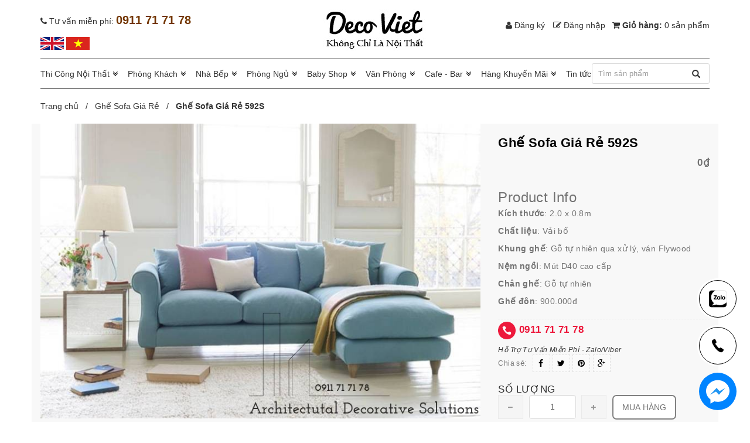

--- FILE ---
content_type: text/html; charset=utf-8
request_url: https://sofadepgiare.vn/ghe-sofa-gia-re-592s
body_size: 20267
content:
<!doctype html>
<!--[if lt IE 7]><html class="no-js lt-ie9 lt-ie8 lt-ie7" lang="en"> <![endif]-->
<!--[if IE 7]><html class="no-js lt-ie9 lt-ie8" lang="en"> <![endif]-->
<!--[if IE 8]><html class="no-js lt-ie9" lang="en"> <![endif]-->
<!--[if IE 9 ]><html class="ie9 no-js"> <![endif]-->
<!--[if (gt IE 9)|!(IE)]><!-->
<html class="no-js" lang="vi"> <!--<![endif]-->
	<head>
		<!-- Basic page needs ================================================== -->
		<meta charset="utf-8">
		<meta http-equiv="x-ua-compatible" content="ie=edge">
		<meta http-equiv="Content-Type" content="text/html; charset=utf-8" />
		<meta http-equiv="content-language" content="vi" />
		<meta name="viewport" content="width=device-width, initial-scale=1, maximum-scale=1">
		<meta name="robots" content="noodp,index,follow" />
		<meta name='revisit-after' content='1 days' />
		<meta name="keywords" content="">
		<meta name="format-detection" content="telephone=no">
		<!-- Title and description ================================================== -->
		<title>
			Ghế Sofa Giá Rẻ 592S 
		</title>

		
		<meta name="description" content="Ghế Sofa Gi&#225; Rẻ 592S&#160;- Ghế sofa gi&#225; rẻ&#160;ph&#242;ng kh&#225;ch đẹp! Bạn th&#237;ch sự tinh tế nhẹ nh&#224;ng? Bạn y&#234;u th&#237;ch một kh&#244;ng gian ph&#242;ng kh&#225;ch sang trọng? Hay gia đ&#236;nh bạn c&#243;">
		
		<link rel="canonical" href="https://sofadepgiare.vn/ghe-sofa-gia-re-592s"/>
		<meta name="viewport" content="width=device-width,user-scalable=no,initial-scale=1">
		<link rel="icon" href="//bizweb.dktcdn.net/100/153/764/themes/911731/assets/favicon.png?1766645074999" type="image/x-icon" />
		
  <meta property="og:type" content="product">
  <meta property="og:title" content="Ghế Sofa Gi&#225; Rẻ 592S">
  
  <meta property="og:image" content="http://bizweb.dktcdn.net/thumb/grande/100/153/764/products/ghe-sofa-592s.jpg?v=1513588830117">
  <meta property="og:image:secure_url" content="https://bizweb.dktcdn.net/thumb/grande/100/153/764/products/ghe-sofa-592s.jpg?v=1513588830117">
  
  <meta property="og:price:amount" content="0₫">
  <meta property="og:price:currency" content="VND">


  <meta property="og:description" content="Ghế Sofa Gi&#225; Rẻ 592S&#160;- Ghế sofa gi&#225; rẻ&#160;ph&#242;ng kh&#225;ch đẹp! Bạn th&#237;ch sự tinh tế nhẹ nh&#224;ng? Bạn y&#234;u th&#237;ch một kh&#244;ng gian ph&#242;ng kh&#225;ch sang trọng? Hay gia đ&#236;nh bạn c&#243;">

  <meta property="og:url" content="https://sofadepgiare.vn/ghe-sofa-gia-re-592s">
  <meta property="og:site_name" content="Deco Viet">
		<script src="//bizweb.dktcdn.net/100/153/764/themes/911731/assets/jquery-1.11.3.min.js?1766645074999" type="text/javascript"></script>
		<script src="https://ajax.googleapis.com/ajax/libs/jquery/1.12.4/jquery.min.js" async type="text/javascript"></script>
		
<link href="//bizweb.dktcdn.net/100/153/764/themes/911731/assets/animate.css?1766645074999" rel="stylesheet" type="text/css" media="all" />
<link rel="stylesheet" href="//maxcdn.bootstrapcdn.com/font-awesome/4.3.0/css/font-awesome.min.css">
<link href="//bizweb.dktcdn.net/100/153/764/themes/911731/assets/bootstrap-combined.css?1766645074999" rel="stylesheet" type="text/css" media="all" />
<link href="//bizweb.dktcdn.net/100/153/764/themes/911731/assets/lightslider.min.css?1766645074999" rel="stylesheet" type="text/css" media="all" />
<link href="//bizweb.dktcdn.net/100/153/764/themes/911731/assets/bootstrap-theme.min.css?1766645074999" rel="stylesheet" type="text/css" media="all" />
<link href="//bizweb.dktcdn.net/100/153/764/themes/911731/assets/bootstrap.css?1766645074999" rel="stylesheet" type="text/css" media="all" />
<link href="//bizweb.dktcdn.net/100/153/764/themes/911731/assets/owl.carousel.css?1766645074999" rel="stylesheet" type="text/css" media="all" />
<link href="//bizweb.dktcdn.net/100/153/764/themes/911731/assets/owl.theme.css?1766645074999" rel="stylesheet" type="text/css" media="all" />
<link href="//bizweb.dktcdn.net/100/153/764/themes/911731/assets/styles.css?1766645074999" rel="stylesheet" type="text/css" media="all" />
<link href="//bizweb.dktcdn.net/100/153/764/themes/911731/assets/multi-columns-row.css?1766645074999" rel="stylesheet" type="text/css" media="all" />



		<link href="//bizweb.dktcdn.net/100/153/764/themes/911731/assets/cf-stylesheet.css?1766645074999" rel="stylesheet" type="text/css" media="all" />


		
		<meta name="google-site-verification" content="pq6kJ4AQnVN3yQUOLaWr3a3YE8FaKp4KjKSwQBAh6rQ" />

		<script>
	var Bizweb = Bizweb || {};
	Bizweb.store = 'sofadepgiare.mysapo.net';
	Bizweb.id = 153764;
	Bizweb.theme = {"id":911731,"name":"DefaultTheme - cắt support 16/6","role":"main"};
	Bizweb.template = 'product';
	if(!Bizweb.fbEventId)  Bizweb.fbEventId = 'xxxxxxxx-xxxx-4xxx-yxxx-xxxxxxxxxxxx'.replace(/[xy]/g, function (c) {
	var r = Math.random() * 16 | 0, v = c == 'x' ? r : (r & 0x3 | 0x8);
				return v.toString(16);
			});		
</script>
<script>
	(function () {
		function asyncLoad() {
			var urls = ["https://newcollectionfilter.sapoapps.vn/genscript/script.js?store=sofadepgiare.mysapo.net","https://forms.sapoapps.vn/libs/js/surveyform.min.js?store=sofadepgiare.mysapo.net","https://integration.subiz.com/bizweb/script.js?store=sofadepgiare.mysapo.net","https://productviewedhistory.sapoapps.vn/ProductViewed/ProductRecentScriptTags?store=sofadepgiare.mysapo.net","https://googleshopping.sapoapps.vn/conversion-tracker/global-tag/1159.js?store=sofadepgiare.mysapo.net","https://googleshopping.sapoapps.vn/conversion-tracker/event-tag/1159.js?store=sofadepgiare.mysapo.net","https://google-shopping.sapoapps.vn/conversion-tracker/global-tag/481.js?store=sofadepgiare.mysapo.net","https://google-shopping.sapoapps.vn/conversion-tracker/event-tag/481.js?store=sofadepgiare.mysapo.net"];
			for (var i = 0; i < urls.length; i++) {
				var s = document.createElement('script');
				s.type = 'text/javascript';
				s.async = true;
				s.src = urls[i];
				var x = document.getElementsByTagName('script')[0];
				x.parentNode.insertBefore(s, x);
			}
		};
		window.attachEvent ? window.attachEvent('onload', asyncLoad) : window.addEventListener('load', asyncLoad, false);
	})();
</script>


<script>
	window.BizwebAnalytics = window.BizwebAnalytics || {};
	window.BizwebAnalytics.meta = window.BizwebAnalytics.meta || {};
	window.BizwebAnalytics.meta.currency = 'VND';
	window.BizwebAnalytics.tracking_url = '/s';

	var meta = {};
	
	meta.product = {"id": 9386831, "vendor": "", "name": "Ghế Sofa Giá Rẻ 592S",
	"type": "", "price": 0 };
	
	
	for (var attr in meta) {
	window.BizwebAnalytics.meta[attr] = meta[attr];
	}
</script>

	
		<script src="/dist/js/stats.min.js?v=96f2ff2"></script>
	



<!-- Global site tag (gtag.js) - Google Analytics -->
<script async src="https://www.googletagmanager.com/gtag/js?id=UA-55077585-3"></script>
<script>
  window.dataLayer = window.dataLayer || [];
  function gtag(){dataLayer.push(arguments);}
  gtag('js', new Date());

  gtag('config', 'UA-55077585-3');
</script>

<!-- Google Tag Manager -->
<script>(function(w,d,s,l,i){w[l]=w[l]||[];w[l].push({'gtm.start':
new Date().getTime(),event:'gtm.js'});var f=d.getElementsByTagName(s)[0],
j=d.createElement(s),dl=l!='dataLayer'?'&l='+l:'';j.async=true;j.src=
'https://www.googletagmanager.com/gtm.js?id='+i+dl;f.parentNode.insertBefore(j,f);
})(window,document,'script','dataLayer','GTM-KK592XX');</script>
<!-- End Google Tag Manager -->
<script>

	window.enabled_enhanced_ecommerce = false;

</script>

<script>

	try {
		
				gtag('event', 'view_item', {
					event_category: 'engagement',
					event_label: "Ghế Sofa Giá Rẻ 592S"
				});
		
	} catch(e) { console.error('UA script error', e);}
	

</script>




<!--Facebook Pixel Code-->
<script>
	!function(f, b, e, v, n, t, s){
	if (f.fbq) return; n = f.fbq = function(){
	n.callMethod?
	n.callMethod.apply(n, arguments):n.queue.push(arguments)}; if (!f._fbq) f._fbq = n;
	n.push = n; n.loaded = !0; n.version = '2.0'; n.queue =[]; t = b.createElement(e); t.async = !0;
	t.src = v; s = b.getElementsByTagName(e)[0]; s.parentNode.insertBefore(t, s)}
	(window,
	document,'script','https://connect.facebook.net/en_US/fbevents.js');
	fbq('init', '353662215235071', {} , {'agent': 'plsapo'}); // Insert your pixel ID here.
	fbq('track', 'PageView',{},{ eventID: Bizweb.fbEventId });
	
	fbq('track', 'ViewContent', {
	content_ids: [9386831],
	content_name: '"Ghế Sofa Giá Rẻ 592S"',
	content_type: 'product_group',
	value: '0',
	currency: window.BizwebAnalytics.meta.currency
	}, { eventID: Bizweb.fbEventId });
	
</script>
<noscript>
	<img height='1' width='1' style='display:none' src='https://www.facebook.com/tr?id=353662215235071&ev=PageView&noscript=1' />
</noscript>
<!--DO NOT MODIFY-->
<!--End Facebook Pixel Code-->



<script>
	var eventsListenerScript = document.createElement('script');
	eventsListenerScript.async = true;
	
	eventsListenerScript.src = "/dist/js/store_events_listener.min.js?v=1b795e9";
	
	document.getElementsByTagName('head')[0].appendChild(eventsListenerScript);
</script>






	</head>
	<body  class="" >
		<!-- Styles -->
		<div class="page_product page_small">
			<div class="container">
	<header>
		<div class="header-container">
			<div class="header-top">
				
				
				<div class="box_tp_logo">
					<div class="row">
						<div class="col-xs-12 col-sm-4">
							<p class="hotline_top"><i class="fa fa-phone hidden-xs hidden-sm" aria-hidden="true"></i> <span class="hidden-sm hidden-xs">Tư vấn miễn phí:</span> <span class="sohotline_top">0911 71 71 78</span></p>
							<ul class="flag_top">
								<li><a href="" title="Deco Viet"><img src="//bizweb.dktcdn.net/100/153/764/themes/911731/assets/coanh.png?1766645074999" alt="Deco Viet"/></a></li>
								<li><a href="" title="Deco Viet"><img src="//bizweb.dktcdn.net/100/153/764/themes/911731/assets/coviet.png?1766645074999" alt="Deco Viet"/></a></li>
							</ul>
						</div>
						<div class="col-xs-12 col-sm-4">
							<div class="logo_icon">
								<a href="//sofadepgiare.vn">
									
									<img alt="Deco Viet" src="//bizweb.dktcdn.net/100/153/764/themes/911731/assets/logo.png?1766645074999" />
									
								</a>
							</div>
						</div>
						<div class="col-xs-12 col-sm-4 box_login">
							<div class="toplinks">
								<div class="links">
									
									<div class="login"><a href="/account/register">
										<i class="fa fa-user" aria-hidden="true"></i>
										<span class="hidden-xs hidden-sm hidden-md">Đăng ký</span></a></div>
									<div class="logout"><a href="/account/login"><i class="fa fa-pencil-square-o" aria-hidden="true"></i> 
										<span class="hidden-xs hidden-sm hidden-md">Đăng nhập</span></a></div>
									
								</div>
								
								<div class="cart_box">
									<a href="/cart"><i class="fa fa-shopping-cart" aria-hidden="true"></i> Giỏ hàng: 
										<span> 0 sản phẩm </span> </a>
								</div>
								
							</div>
						</div>
					</div>
				</div>
			</div>
		</div>
	</header>
</div>
<div class="menu_top">
	<div class="container">
		<div class="main_menu">
	<div class="main-categories mobile_menu visible-xs visible-sm visible-md">
	<div class="xs-menu-cont">
		<nav class="navbar navbar-default visible-xs visible-sm visible-md">
			<!-- Brand and toggle get grouped for better mobile display -->
			<div class="navbar-header">
				<button type="button" class="navbar-toggle collapsed" data-toggle="collapse" data-target="#bs-example-navbar-collapse-1" aria-expanded="false">
					<span class="sr-only">Toggle navigation</span>
					<span class="icon-bar"></span>
					<span class="icon-bar"></span>
					<span class="icon-bar"></span>
				</button>
			</div>

			<!-- Collect the nav links, forms, and other content for toggling -->
			<div class="collapse navbar-collapse" id="bs-example-navbar-collapse-1">
				<ul class="nav navbar-nav">
					
					
					<li>
						<a href="/thiet-ke-thi-cong-noi-that" title="Thi Công Nội Thất">Thi Công Nội Thất <span class="caret"></span></a>
						<ul class="mc-list1">
							
							
							<li class="li_sub_menu_left">
								<a href="/thiet-ke-thi-cong-noi-that" title="Thiết Kế Thi Công Nội Thất">
									Thiết Kế Thi Công Nội Thất
								</a>
								<ul class="mc-list-child menu_cap2">
									
									<li><a href="https://sofadepgiare.vn/thiet-ke">Thiết Kế</a></li>
									
									<li><a href="/thiet-ke-noi-that">Thiết Kế Nội Thất</a></li>
									
									<li><a href="https://sofadepgiare.vn/thi-cong-noi-that">Thi Công Nội Thất</a></li>
									
									<li><a href="/thiet-ke-noi-that-chung-cu">Thiết Kế Nội Thất Chung Cư</a></li>
									
									<li><a href="https://sofadepgiare.vn/thi-cong-noi-that-chung-cu">Thi Công Nội Thất Chung Cư</a></li>
									
									<li><a href="/thiet-ke-noi-that-nha-pho">Thiết Kế Nội Thất Nhà Phố</a></li>
									
									<li><a href="/thi-cong-noi-that-nha-pho">Thi Công Nội Thất Nhà Phố</a></li>
									
									<li><a href="/bao-gia-thi-cong-noi-that">Báo Giá Thi Công Nội Thất</a></li>
									
									<li><a href="/thiet-ke-noi-that-biet-thu">Thiết Kế Nội Thất Biệt Thự</a></li>
									
									<li><a href="/thi-cong-noi-that-chung-cu-tron-goi">Thi Công Nội Thất Chung Cư Trọn Gói</a></li>
									
									<li><a href="/thi-cong-noi-that-biet-thu">Thi Công Nội Thất Biệt Thự</a></li>
									
									<li><a href="https://sofadepgiare.vn/noi-that-vung-tau">Nội Thất Vũng Tàu</a></li>
									
									<li><a href="https://sofadepgiare.vn/bao-gia-thi-cong-noi-that-chung-cu">Báo Giá Thi Công Nội Thất Chung Cư</a></li>
									
									<li><a href="https://sofadepgiare.vn/noi-that-ba-ria-vung-tau">Nội Thất Bà Rịa Vũng Tàu</a></li>
									
									<li><a href="/cong-ty-thi-cong-noi-that-tphcm">Công Ty Thi Công Nội Thất TPHCM</a></li>
									
								</ul>
							</li>
							
							
							
							<li class="li_sub_menu_left">
								<a href="/" title="Nội Thất Bình Dương">
									Nội Thất Bình Dương
								</a>
								<ul class="mc-list-child menu_cap2">
									
									<li><a href="https://sofadepgiare.vn/cong-ty-thiet-ke-noi-that-binh-duong">Thiết Kế Nội Thất Bình Dương</a></li>
									
									<li><a href="https://sofadepgiare.vn/thi-cong-noi-that-binh-duong">Thi Công Nội Thất Bình Dương</a></li>
									
									<li><a href="/ghe-sofa-binh-duong">Ghế Sofa Bình Dương</a></li>
									
									<li><a href="/ban-sofa-binh-duong">Bàn Sofa Bình Dương</a></li>
									
									<li><a href="/ban-an-binh-duong">Bàn Ghế Ăn Bình Dương</a></li>
									
									<li><a href="/ghe-an-binh-duong">Ghế Ăn Bình Dương</a></li>
									
									<li><a href="/tu-bep-binh-duong">Tủ Bếp Bình Dương</a></li>
									
									<li><a href="/tu-quan-ao-binh-duong">Tủ Quần Áo Bình Dương</a></li>
									
									<li><a href="/giuong-ngu-binh-duong">Giường Ngủ Bình Dương</a></li>
									
									<li><a href="/giuong-tang-binh-duong">Giường Tầng Bình Dương</a></li>
									
								</ul>
							</li>
							
							
							
							<li class="li_sub_menu_left">
								<a href="/" title="Nội Thất Biên Hòa">
									Nội Thất Biên Hòa
								</a>
								<ul class="mc-list-child menu_cap2">
									
									<li><a href="https://sofadepgiare.vn/thiet-ke-noi-that-bien-hoa">Thiết Kế Nội Thất Biên Hòa</a></li>
									
									<li><a href="https://sofadepgiare.vn/thi-cong-noi-that-bien-hoa">Thi Công Nội Thất Biên Hòa</a></li>
									
									<li><a href="/ghe-sofa-bien-hoa">Ghế Sofa Biên Hòa</a></li>
									
									<li><a href="/ban-sofa-bien-hoa">Bàn Sofa Biên Hòa</a></li>
									
									<li><a href="/tu-bep-bien-hoa">Tủ Bếp Biên Hòa</a></li>
									
									<li><a href="/ban-an-bien-hoa">Bàn Ghế Ăn Biên Hòa</a></li>
									
									<li><a href="/ghe-an-bien-hoa">Ghế Ăn Biên Hòa</a></li>
									
									<li><a href="/tu-quan-ao-bien-hoa">Tủ Quần Áo Biên Hòa</a></li>
									
									<li><a href="/giuong-ngu-bien-hoa">Giường Ngủ Biên Hòa</a></li>
									
									<li><a href="/giuong-tang-bien-hoa">Giường Tầng Biên Hòa</a></li>
									
								</ul>
							</li>
							
							
							
							<li class="li_sub_menu_left">
								<a href="/" title="Nội Thất Quy Nhơn">
									Nội Thất Quy Nhơn
								</a>
								<ul class="mc-list-child menu_cap2">
									
									<li><a href="https://sofadepgiare.vn/thiet-ke-noi-that-quy-nhon">Thiết Kế Nội Thất Quy Nhơn</a></li>
									
									<li><a href="https://sofadepgiare.vn/thi-cong-noi-that-quy-nhon">Thi Công Nội Thất Quy Nhơn</a></li>
									
									<li><a href="/ghe-sofa-quy-nhon">Ghế Sofa Quy Nhơn</a></li>
									
									<li><a href="/ban-sofa-quy-nhon">Bàn Sofa Quy Nhơn</a></li>
									
									<li><a href="/ke-tivi-quy-nhon">Kệ Tivi Quy Nhơn</a></li>
									
									<li><a href="/ban-an-quy-nhon">Bàn Ăn Quy Nhơn</a></li>
									
									<li><a href="/tu-bep-quy-nhon">Tủ Bếp Quy Nhơn</a></li>
									
									<li><a href="/ghe-an-quy-nhon">Ghế Ăn Quy Nhơn</a></li>
									
									<li><a href="/giuong-ngu-quy-nhon">Giường Ngủ Quy Nhơn</a></li>
									
									<li><a href="/giuong-tang-quy-nhon">Giường Tầng Quy Nhơn</a></li>
									
									<li><a href="/ban-trang-diem-quy-nhon">Bàn Trang Điểm Quy Nhơn</a></li>
									
									<li><a href="/tu-quan-ao-quy-nhon">Tủ Quần Áo Quy Nhơn</a></li>
									
								</ul>
							</li>
							
							
						</ul>
					</li>
					
					
					
					<li>
						<a href="/phong-khach" title="Phòng Khách">Phòng Khách <span class="caret"></span></a>
						<ul class="mc-list1">
							
							
							<li class="li_sub_menu_left">
								<a href="/ghe-sofa-khuyen-mai" title="Bàn Ghế Sofa">
									Bàn Ghế Sofa
								</a>
								<ul class="mc-list-child menu_cap2">
									
									<li><a href="/ghe-sofa-khuyen-mai">Sofa Khuyến Mãi</a></li>
									
									<li><a href="/ghe-sofa-thong-minh">Sofa Thông Minh</a></li>
									
									<li><a href="/sofa-nhap-khau-cao-cap">Sofa Nhập Khẩu Cao Cấp</a></li>
									
									<li><a href="/ghe-sofa">Ghế Sofa</a></li>
									
									<li><a href="/sofa-da">Sofa Da</a></li>
									
									<li><a href="/sofa-da-bo">Sofa Da Bò</a></li>
									
									<li><a href="/sofa-goc">Sofa Góc</a></li>
									
									<li><a href="/sofa-dep">Sofa Đẹp</a></li>
									
									<li><a href="/sofa-goc-gia-re">Sofa Góc Giá Rẻ</a></li>
									
									<li><a href="/ghe-sofa-doi">Sofa Đôi</a></li>
									
									<li><a href="/sofa-bed">Sofa Beds</a></li>
									
									<li><a href="/ghe-sofa-gia-re">Sofa Giá Rẻ</a></li>
									
									<li><a href="/sofa-cao-cap">Sofa Cao Cấp</a></li>
									
									<li><a href="/sofa-bed">Sofa Giường</a></li>
									
									<li><a href="/sofa-bang">Sofa Băng</a></li>
									
									<li><a href="/sofa-bo">Sofa Bộ</a></li>
									
									<li><a href="/ghe-sofa-da-hcm">Ghế Sofa Da</a></li>
									
									<li><a href="/">Salon Gỗ</a></li>
									
									<li><a href="/sofa-da-cao-cap">Sofa Da Cao Cấp</a></li>
									
									<li><a href="/sofa-don">Sofa Đơn</a></li>
									
									<li><a href="/">Sofa Karaoke</a></li>
									
									<li><a href="/">Sofa Văn Phòng</a></li>
									
									<li><a href="/sofa-phong-khach">Sofa Phòng Khách</a></li>
									
									<li><a href="/ghe-sofa-hcm">Ghế Sofa HCM</a></li>
									
									<li><a href="/ghe-sofa-gia-re">Ghế Sofa Giá Rẻ</a></li>
									
									<li><a href="/ghe-sofa-gia-re-hcm">Ghế Sofa Giá Rẻ HCM</a></li>
									
									<li><a href="/ghe-sofa-vai">Ghế Sofa Vải</a></li>
									
									<li><a href="/ban-sofa">Bàn sofa</a></li>
									
									<li><a href="/ghe-sofa-hcm">Ghế Sofa HCM</a></li>
									
									<li><a href="/ban-sofa-gia-re">Bàn Sofa Giá Rẻ</a></li>
									
									<li><a href="/ban-tra-mat-da-gia-re">Bàn Trà Mặt Đá Giá Rẻ</a></li>
									
									<li><a href="/ghe-thu-gian-doc-sach">Ghế Thư Giãn Đọc Sách</a></li>
									
									<li><a href="/ghe-sofa-chinh-dien-thu-gian">Ghế Sofa Chỉnh Điện Thư Giãn</a></li>
									
									<li><a href="/ban-tab-decor">Bàn Tab Decor</a></li>
									
								</ul>
							</li>
							
							
							
							<li class="li_sub_menu_left">
								<a href="/sofa-gia-re" title="Tủ - Kệ Trang Trí">
									Tủ - Kệ Trang Trí
								</a>
								<ul class="mc-list-child menu_cap2">
									
									<li><a href="/ke-tivi">Kệ Tivi</a></li>
									
									<li><a href="/ke-tivi-mat-da">Kệ Tivi Mặt Đá</a></li>
									
									<li><a href="/ke-tivi-go">Kệ Tivi Gỗ</a></li>
									
									<li><a href="/ke-tivi-phong-khach">Kệ Tivi Phòng Khách</a></li>
									
									<li><a href="/combo-ban-tra-ke-tivi">Combo Bàn Trà Kệ Tivi</a></li>
									
									<li><a href="/ke-trang-tri">Kệ Trang Trí</a></li>
									
									<li><a href="/ke-sach">Kệ Sách</a></li>
									
									<li><a href="/">Vách Ngăn</a></li>
									
									<li><a href="/tu-giay">Tủ Giày</a></li>
									
									<li><a href="/vach-ngan-dep">Vách Ngăn Đẹp</a></li>
									
								</ul>
							</li>
							
							
							
							<li class="li_sub_menu_left">
								<a href="/sofa-gia-re" title="Đèn - Thảm Trang Trí">
									Đèn - Thảm Trang Trí
								</a>
								<ul class="mc-list-child menu_cap2">
									
									<li><a href="/tham-sofa">Thảm Sofa</a></li>
									
									<li><a href="/">Thảm Lót Ghế Sofa</a></li>
									
									<li><a href="/tranh-treo-tuong">Tranh Treo Tường</a></li>
									
									<li><a href="/">Cate & Nelson</a></li>
									
								</ul>
							</li>
							
							
							
							<li class="li_sub_menu_left">
								<a href="/ghe-sofa" title="Giấy Dán Tường - Rèm">
									Giấy Dán Tường - Rèm
								</a>
								<ul class="mc-list-child menu_cap2">
									
									<li><a href="/">Giấy Dán Tường</a></li>
									
									<li><a href="/">Giấy Dán Tường Giá Rẻ</a></li>
									
									<li><a href="/">Rèm Cửa Màn Cửa</a></li>
									
									<li><a href="/rem-cua-gia-re">Rèm Cửa Giá Rẻ</a></li>
									
									<li><a href="/">Màn Cửa Giá Rẻ</a></li>
									
								</ul>
							</li>
							
							
						</ul>
					</li>
					
					
					
					<li>
						<a href="/nha-bep" title="Nhà Bếp">Nhà Bếp <span class="caret"></span></a>
						<ul class="mc-list1">
							
							
							<li class="li_sub_menu_left">
								<a href="/ban-ghe-an" title="Bàn Ghế Ăn">
									Bàn Ghế Ăn
								</a>
								<ul class="mc-list-child menu_cap2">
									
									<li><a href="/ban-an">Bàn Ăn</a></li>
									
									<li><a href="/ban-an-4-ghe">Bàn Ăn 4 Ghế</a></li>
									
									<li><a href="/ban-an-dep">Bàn Ăn Đẹp</a></li>
									
									<li><a href="/ban-an-6-ghe">Bàn Ăn 6 Ghế</a></li>
									
									<li><a href="/ban-an-mat-da">Bàn Ăn Mặt Đá</a></li>
									
									<li><a href="/ban-an-8-ghe">Bàn Ăn 8 Ghế</a></li>
									
									<li><a href="/ban-an-keo-dai">Bàn Ăn Kéo Dài</a></li>
									
									<li><a href="/ban-an-tron-8-ghe">Bàn Ăn Tròn 8 Ghế</a></li>
									
									<li><a href="/ban-an-thong-minh">Bàn Ăn Thông Minh</a></li>
									
									<li><a href="/ban-an-10-ghe">Bàn Ăn 10 Ghế</a></li>
									
									<li><a href="/ban-an-gia-re">Bàn Ăn Giá Rẻ</a></li>
									
									<li><a href="/ban-an-12-ghe">Bàn Ăn 12 Ghế</a></li>
									
									<li><a href="/ban-an-tron-mat-da-nhap-khau">Bàn Ăn Tròn Mặt Đá</a></li>
									
									<li><a href="/ban-an-thong-minh">Bàn Ăn 16 Ghế</a></li>
									
									<li><a href="/ban-an">Bàn Ăn Nhập Khẩu</a></li>
									
									<li><a href="/ban-an-keo-dai">Bàn Ăn 20 Ghế</a></li>
									
									<li><a href="/ban-ghe-an-cao-cap">Bàn Ghế Ăn Cao Cấp</a></li>
									
									<li><a href="/ban-an-tan-co-dien">Bàn Ăn Tân Cổ Điển</a></li>
									
									<li><a href="/ban-dao-ket-hop-ban-an-thong-minh">Bàn Đảo Kết Hợp Bàn Ăn Thông Minh</a></li>
									
									<li><a href="/ban-an-xoay-tron-lon-15-20-ghe">Bàn Ăn Xoay Tròn Lớn 15 20 Ghế</a></li>
									
								</ul>
							</li>
							
							
							
							<li class="li_sub_menu_left">
								<a href="/ghe-an" title="Ghế Ăn">
									Ghế Ăn
								</a>
								<ul class="mc-list-child menu_cap2">
									
									<li><a href="/ghe-an">Ghế Ăn</a></li>
									
									<li><a href="/ghe-an-khuyen-mai">Ghế Ăn Khuyến Mãi</a></li>
									
									<li><a href="/ghe-an-gia-re">Ghế Ăn Giá Rẻ</a></li>
									
									<li><a href="/ghe-an-cao-cap">Ghế Ăn Cao Cấp</a></li>
									
									<li><a href="/ghe-an-boc-da">Ghế Ăn Bọc Da</a></li>
									
								</ul>
							</li>
							
							
							
							<li class="li_sub_menu_left">
								<a href="/tu-bep" title="Tủ - Kệ Bếp">
									Tủ - Kệ Bếp
								</a>
								<ul class="mc-list-child menu_cap2">
									
									<li><a href="/tu-bep">Tủ Bếp</a></li>
									
									<li><a href="/ke-bep">Kệ Bếp</a></li>
									
									<li><a href="/tu-bep-gia-re">Tủ Bếp Giá Rẻ</a></li>
									
									<li><a href="/tu-bep-go">Tủ Bếp Gỗ</a></li>
									
									<li><a href="/tu-bep-go-cong-nghiep">Tủ Bếp Gỗ Công Nghiệp</a></li>
									
									<li><a href="/">Tủ Bếp Gỗ Tự Nhiên</a></li>
									
									<li><a href="/tu-bep-acrylic">Tủ Bếp Acrylic</a></li>
									
									<li><a href="/tu-bep-go-mfc">Tủ Bếp Gỗ MFC</a></li>
									
									<li><a href="/thi-cong-tu-bep">Thi Công Tủ Bếp</a></li>
									
									<li><a href="/tu-bep-tay-ninh">Tủ Bếp Tây Ninh</a></li>
									
									<li><a href="/ke-bep-gia-re">Kệ Bếp Giá Rẻ</a></li>
									
									<li><a href="/dong-tu-bep">Đóng Tủ Bếp</a></li>
									
									<li><a href="/tu-bep-go-gia-re">Tủ Bếp Gỗ Giá Rẻ</a></li>
									
								</ul>
							</li>
							
							
							
							<li class="menu_lv1"><a href="/nha-bep" title="Nhà Bếp">
								Nhà Bếp</a>
							</li>
							
							
							
							<li class="menu_lv1"><a href="/nha-bep" title="Nhà Bếp">
								Nhà Bếp</a>
							</li>
							
							
						</ul>
					</li>
					
					
					
					<li>
						<a href="/phong-ngu" title="Phòng Ngủ">Phòng Ngủ <span class="caret"></span></a>
						<ul class="mc-list1">
							
							
							<li class="li_sub_menu_left">
								<a href="/giuong-ngu" title="Giường Ngủ">
									Giường Ngủ
								</a>
								<ul class="mc-list-child menu_cap2">
									
									<li><a href="/giuong-ngu">Giường Ngủ</a></li>
									
									<li><a href="/giuong-ngu-gia-re">Giường Ngủ Giá Rẻ</a></li>
									
									<li><a href="/giuong-ngu-dep">Giường Ngủ Đẹp</a></li>
									
									<li><a href="/giuong-ngu-go">Giường Ngủ Gỗ</a></li>
									
									<li><a href="/giuong-ngu-hien-dai">Giường Ngủ Hiện Đại</a></li>
									
									<li><a href="/giuong-hoc-keo">Giường Hộc Kéo</a></li>
									
									<li><a href="/giuong-boc-nem">Giường Bọc Nệm</a></li>
									
									<li><a href="/giuong-ngu-1m6-gia-re">Giường Ngủ 1m6 Giá Rẻ</a></li>
									
									<li><a href="/giuong-ngu-1m8-gia-re">Giường Ngủ 1m8 Giá Rẻ</a></li>
									
								</ul>
							</li>
							
							
							
							<li class="li_sub_menu_left">
								<a href="/tu-quan-ao" title="Tủ Quần Áo">
									Tủ Quần Áo
								</a>
								<ul class="mc-list-child menu_cap2">
									
									<li><a href="/tu-ao">Tủ Áo</a></li>
									
									<li><a href="/tu-ao-gia-re">Tủ Áo Giá Rẻ</a></li>
									
									<li><a href="/tu-quan-ao">Tủ Quần Áo</a></li>
									
									<li><a href="/tu-quan-ao-gia-re">Tủ Quần Áo Giá Rẻ</a></li>
									
									<li><a href="/tu-am-tuong-gia-re">Tủ Âm Tường Giá Rẻ</a></li>
									
									<li><a href="/tu-quan-ao-gia-re-tphcm">Tủ Quần Áo Giá Rẻ TPHCM</a></li>
									
									<li><a href="/tu-quan-ao-go-cong-nghiep">Tủ Quần Áo Gỗ Công Nghiệp</a></li>
									
									<li><a href="/tu-ao-go">Tủ Áo Gỗ</a></li>
									
								</ul>
							</li>
							
							
							
							<li class="li_sub_menu_left">
								<a href="/ban-trang-diem" title="Bàn Trang Điểm">
									Bàn Trang Điểm
								</a>
								<ul class="mc-list-child menu_cap2">
									
									<li><a href="/ban-trang-diem">Bàn Trang Điểm</a></li>
									
									<li><a href="/ban-phan">Bàn Phấn</a></li>
									
									<li><a href="/ban-trang-diem-gia-re">Bàn Trang Điểm Giá Rẻ</a></li>
									
									<li><a href="/ban-trang-diem-nhap-khau">Bàn Trang Điểm Nhập Khẩu</a></li>
									
									<li><a href="/ban-phan-nhap-khau">Bàn Phấn Nhập Khẩu</a></li>
									
									<li><a href="/ban-trang-diem-dep">Bàn Trang Điểm Đẹp</a></li>
									
									<li><a href="/ban-trang-diem-go">Bàn Trang Điểm Gỗ</a></li>
									
									<li><a href="/ghe-ban-trang-diem">Ghế Bàn Trang Điểm</a></li>
									
								</ul>
							</li>
							
							
							
							<li class="menu_lv1"><a href="/phong-ngu" title="Phòng Ngủ">
								Phòng Ngủ</a>
							</li>
							
							
							
							<li class="menu_lv1"><a href="/phong-ngu" title="Phòng Ngủ">
								Phòng Ngủ</a>
							</li>
							
							
						</ul>
					</li>
					
					
					
					<li>
						<a href="/giuong-tang" title="Baby Shop">Baby Shop <span class="caret"></span></a>
						<ul class="mc-list1">
							
							
							<li class="li_sub_menu_left">
								<a href="/giuong-tang" title="Giường Tầng Trẻ Em">
									Giường Tầng Trẻ Em
								</a>
								<ul class="mc-list-child menu_cap2">
									
									<li><a href="/giuong-tang">Giường Tầng</a></li>
									
									<li><a href="/">Giường Tầng Giá Rẻ</a></li>
									
									<li><a href="/">Giường Tầng Trẻ Em</a></li>
									
									<li><a href="/">Giường Đa Năng</a></li>
									
									<li><a href="/giuong-tang-thong-minh">Giường Tầng Thông Minh</a></li>
									
									<li><a href="/">Giường Ngủ Cho bé</a></li>
									
								</ul>
							</li>
							
							
							
							<li class="li_sub_menu_left">
								<a href="/" title="Nệm Giường Tầng">
									Nệm Giường Tầng
								</a>
								<ul class="mc-list-child menu_cap2">
									
									<li><a href="/">Nệm Giường Tầng</a></li>
									
									<li><a href="/">Nệm Giá Rẻ</a></li>
									
								</ul>
							</li>
							
							
							
							<li class="li_sub_menu_left">
								<a href="/" title="Bàn Học Trẻ Em">
									Bàn Học Trẻ Em
								</a>
								<ul class="mc-list-child menu_cap2">
									
									<li><a href="/">Bàn Học Trẻ Em</a></li>
									
									<li><a href="/ban-ghe-hoc-sinh">Bàn Ghế Học Sinh</a></li>
									
								</ul>
							</li>
							
							
							
							<li class="menu_lv1"><a href="/giuong-tang" title="Baby Shop">
								Baby Shop</a>
							</li>
							
							
						</ul>
					</li>
					
					
					
					<li>
						<a href="/van-phong" title="Văn Phòng">Văn Phòng <span class="caret"></span></a>
						<ul class="mc-list1">
							
							
							<li class="li_sub_menu_left">
								<a href="/ban-lam-viec-gia-re" title="Bàn Làm Việc">
									Bàn Làm Việc
								</a>
								<ul class="mc-list-child menu_cap2">
									
									<li><a href="/ban-lam-viec-gia-re">Bàn Làm Việc Giá Rẻ</a></li>
									
									<li><a href="/ban-lam-viec-dep">Bàn Làm Việc Đẹp</a></li>
									
									<li><a href="/quay-le-tan">Quầy Lễ Tân</a></li>
									
									<li><a href="/ban-may-tinh">Bàn Máy Tính</a></li>
									
									<li><a href="/ban-lam-viec-giam-doc">Bàn Làm Việc Giám Đốc</a></li>
									
								</ul>
							</li>
							
							
							
							<li class="li_sub_menu_left">
								<a href="/ghe-van-phong" title="Ghế Văn Phòng">
									Ghế Văn Phòng
								</a>
								<ul class="mc-list-child menu_cap2">
									
									<li><a href="/ghe-van-phong">Ghế Văn Phòng</a></li>
									
									<li><a href="/ghe-nhan-vien">Ghế Nhân Viên</a></li>
									
									<li><a href="/ghe-giam-doc">Ghế Giám Đốc</a></li>
									
								</ul>
							</li>
							
							
						</ul>
					</li>
					
					
					
					<li>
						<a href="/" title="Cafe - Bar">Cafe - Bar <span class="caret"></span></a>
						<ul class="mc-list1">
							
							
							<li class="li_sub_menu_left">
								<a href="/quay-bar-gia-re" title="Bàn Ghế Quầy Bar">
									Bàn Ghế Quầy Bar
								</a>
								<ul class="mc-list-child menu_cap2">
									
									<li><a href="/quay-bar-gia-re">Quầy Bar</a></li>
									
									<li><a href="/quay-le-tan">Quầy Lễ Tân</a></li>
									
									<li><a href="/ghe-bar-gia-re">Ghế Quầy Bar</a></li>
									
								</ul>
							</li>
							
							
							
							<li class="li_sub_menu_left">
								<a href="/ban-cafe-gia-re" title="Bàn Ghế Cafe">
									Bàn Ghế Cafe
								</a>
								<ul class="mc-list-child menu_cap2">
									
									<li><a href="/ban-cafe-gia-re">Bàn Cafe</a></li>
									
									<li><a href="/ghe-cafe">Ghế Cafe</a></li>
									
									<li><a href="/bo-ban-ghe-ngoai-troi">Bộ Bàn Ghế Ngoài Trời</a></li>
									
								</ul>
							</li>
							
							
							
							<li class="li_sub_menu_left">
								<a href="/" title="Bàn Ghế Nhà Hàng">
									Bàn Ghế Nhà Hàng
								</a>
								<ul class="mc-list-child menu_cap2">
									
									<li><a href="/ban-an-xoay-tron-lon-15-20-ghe">Bàn Nhà Hàng</a></li>
									
									<li><a href="/ghe-an-boc-da">Ghế Nhà Hàng</a></li>
									
								</ul>
							</li>
							
							
							
							<li class="li_sub_menu_left">
								<a href="/" title="Tủ Kệ">
									Tủ Kệ
								</a>
								<ul class="mc-list-child menu_cap2">
									
									<li><a href="/tu-ruou">Tủ Rượu</a></li>
									
									<li><a href="/ke-trang-tri">Kệ Trang Trí</a></li>
									
								</ul>
							</li>
							
							
						</ul>
					</li>
					
					
					
					<li>
						<a href="/ghe-sofa-khuyen-mai" title="Hàng Khuyến Mãi">Hàng Khuyến Mãi <span class="caret"></span></a>
						<ul class="mc-list1">
							
							
							<li class="li_sub_menu_left">
								<a href="/ghe-sofa-khuyen-mai" title="Phòng Khách Khuyến Mãi">
									Phòng Khách Khuyến Mãi
								</a>
								<ul class="mc-list-child menu_cap2">
									
									<li><a href="/ghe-sofa-khuyen-mai">Sofa Khuyến Mãi</a></li>
									
									<li><a href="/ban-sofa-khuyen-mai">Bàn Sofa khuyến Mãi</a></li>
									
								</ul>
							</li>
							
							
							
							<li class="li_sub_menu_left">
								<a href="/ban-an-khuyen-mai" title="Phòng Bếp Khuyến Mãi">
									Phòng Bếp Khuyến Mãi
								</a>
								<ul class="mc-list-child menu_cap2">
									
									<li><a href="/ban-an-khuyen-mai">Bàn Ăn Khuyến Mãi</a></li>
									
									<li><a href="/ghe-an-khuyen-mai">Ghế Ăn Khuyến Mãi</a></li>
									
								</ul>
							</li>
							
							
							
							<li class="li_sub_menu_left">
								<a href="/giuong-ngu-khuyen-mai" title="Phòng Ngủ Khuyến Mãi">
									Phòng Ngủ Khuyến Mãi
								</a>
								<ul class="mc-list-child menu_cap2">
									
									<li><a href="/giuong-ngu-khuyen-mai">Giường Ngủ Khuyến Mãi</a></li>
									
									<li><a href="/giuong-tang-khuyen-mai">Giường Tầng Khuyến Mãi</a></li>
									
									<li><a href="/ban-phan-khuyen-mai">Bàn Phấn Khuyến Mãi</a></li>
									
								</ul>
							</li>
							
							
						</ul>
					</li>
					
					
					
					<li>
						<a href="/tin-tuc" title="Tin tức">Tin tức <span class="caret"></span></a>
						<ul class="mc-list1">
							
							
							<li class="li_sub_menu_left">
								<a href="/thiet-ke-thi-cong-noi-that" title="Thiết Kế Thi Công Nội Thất">
									Thiết Kế Thi Công Nội Thất
								</a>
								<ul class="mc-list-child menu_cap2">
									
									<li><a href="https://sofadepgiare.vn/thiet-ke">Thiết Kế</a></li>
									
									<li><a href="/thiet-ke-noi-that">Thiết Kế Nội Thất</a></li>
									
									<li><a href="https://sofadepgiare.vn/thi-cong-noi-that">Thi Công Nội Thất</a></li>
									
									<li><a href="/thiet-ke-noi-that-chung-cu">Thiết Kế Nội Thất Chung Cư</a></li>
									
									<li><a href="https://sofadepgiare.vn/thi-cong-noi-that-chung-cu">Thi Công Nội Thất Chung Cư</a></li>
									
									<li><a href="/thiet-ke-noi-that-nha-pho">Thiết Kế Nội Thất Nhà Phố</a></li>
									
									<li><a href="/thi-cong-noi-that-nha-pho">Thi Công Nội Thất Nhà Phố</a></li>
									
									<li><a href="/bao-gia-thi-cong-noi-that">Báo Giá Thi Công Nội Thất</a></li>
									
									<li><a href="/thiet-ke-noi-that-biet-thu">Thiết Kế Nội Thất Biệt Thự</a></li>
									
									<li><a href="/thi-cong-noi-that-chung-cu-tron-goi">Thi Công Nội Thất Chung Cư Trọn Gói</a></li>
									
									<li><a href="/thi-cong-noi-that-biet-thu">Thi Công Nội Thất Biệt Thự</a></li>
									
									<li><a href="https://sofadepgiare.vn/noi-that-vung-tau">Nội Thất Vũng Tàu</a></li>
									
									<li><a href="https://sofadepgiare.vn/bao-gia-thi-cong-noi-that-chung-cu">Báo Giá Thi Công Nội Thất Chung Cư</a></li>
									
									<li><a href="https://sofadepgiare.vn/noi-that-ba-ria-vung-tau">Nội Thất Bà Rịa Vũng Tàu</a></li>
									
									<li><a href="/cong-ty-thi-cong-noi-that-tphcm">Công Ty Thi Công Nội Thất TPHCM</a></li>
									
								</ul>
							</li>
							
							
						</ul>
					</li>
					
					
					
					<li class=""><a href="/">Video</a></li>
					
					
				</ul>
			</div><!-- /.navbar-collapse -->
		</nav>
	</div>
</div>
	<nav class="menu menu_list visible-lg">
		<ul>
			
			
			
			<li class="drop-down ">
				
				<a href="/thiet-ke-thi-cong-noi-that" title="Thi Công Nội Thất">Thi Công Nội Thất</a>
				<div class="mega-menu fadeIn animated">
					
					
					<div class="col-xs-12 col-sm-5">
						<span class="categories-list">
							<ul>
								<span><a href="/thiet-ke-thi-cong-noi-that">Thiết Kế Thi Công Nội Thất</a></span>
								
								
								<li><a href="https://sofadepgiare.vn/thiet-ke">Thiết Kế</a></li>
								
								<li><a href="/thiet-ke-noi-that">Thiết Kế Nội Thất</a></li>
								
								<li><a href="https://sofadepgiare.vn/thi-cong-noi-that">Thi Công Nội Thất</a></li>
								
								<li><a href="/thiet-ke-noi-that-chung-cu">Thiết Kế Nội Thất Chung Cư</a></li>
								
								<li><a href="https://sofadepgiare.vn/thi-cong-noi-that-chung-cu">Thi Công Nội Thất Chung Cư</a></li>
								
								<li><a href="/thiet-ke-noi-that-nha-pho">Thiết Kế Nội Thất Nhà Phố</a></li>
								
								<li><a href="/thi-cong-noi-that-nha-pho">Thi Công Nội Thất Nhà Phố</a></li>
								
								<li><a href="/bao-gia-thi-cong-noi-that">Báo Giá Thi Công Nội Thất</a></li>
								
								<li><a href="/thiet-ke-noi-that-biet-thu">Thiết Kế Nội Thất Biệt Thự</a></li>
								
								<li><a href="/thi-cong-noi-that-chung-cu-tron-goi">Thi Công Nội Thất Chung Cư Trọn Gói</a></li>
								
								<li><a href="/thi-cong-noi-that-biet-thu">Thi Công Nội Thất Biệt Thự</a></li>
								
								<li><a href="https://sofadepgiare.vn/noi-that-vung-tau">Nội Thất Vũng Tàu</a></li>
								
								<li><a href="https://sofadepgiare.vn/bao-gia-thi-cong-noi-that-chung-cu">Báo Giá Thi Công Nội Thất Chung Cư</a></li>
								
								<li><a href="https://sofadepgiare.vn/noi-that-ba-ria-vung-tau">Nội Thất Bà Rịa Vũng Tàu</a></li>
								
								<li><a href="/cong-ty-thi-cong-noi-that-tphcm">Công Ty Thi Công Nội Thất TPHCM</a></li>
								
								
							</ul>
						</span>
					</div>
					
					
					
					<div class="col-xs-12 col-sm-2">
						<span class="categories-list ble">
							<ul>
								<span><a href="/">Nội Thất Bình Dương</a></span>
								
								
								<li><a href="https://sofadepgiare.vn/cong-ty-thiet-ke-noi-that-binh-duong">Thiết Kế Nội Thất Bình Dương</a></li>
								
								<li><a href="https://sofadepgiare.vn/thi-cong-noi-that-binh-duong">Thi Công Nội Thất Bình Dương</a></li>
								
								<li><a href="/ghe-sofa-binh-duong">Ghế Sofa Bình Dương</a></li>
								
								<li><a href="/ban-sofa-binh-duong">Bàn Sofa Bình Dương</a></li>
								
								<li><a href="/ban-an-binh-duong">Bàn Ghế Ăn Bình Dương</a></li>
								
								<li><a href="/ghe-an-binh-duong">Ghế Ăn Bình Dương</a></li>
								
								<li><a href="/tu-bep-binh-duong">Tủ Bếp Bình Dương</a></li>
								
								<li><a href="/tu-quan-ao-binh-duong">Tủ Quần Áo Bình Dương</a></li>
								
								<li><a href="/giuong-ngu-binh-duong">Giường Ngủ Bình Dương</a></li>
								
								<li><a href="/giuong-tang-binh-duong">Giường Tầng Bình Dương</a></li>
								
								
							</ul>
						</span>
					</div>
					
					
					
					<div class="col-xs-12 col-sm-2">
						<span class="categories-list ble">
							<ul>
								<span><a href="/">Nội Thất Biên Hòa</a></span>
								
								
								<li><a href="https://sofadepgiare.vn/thiet-ke-noi-that-bien-hoa">Thiết Kế Nội Thất Biên Hòa</a></li>
								
								<li><a href="https://sofadepgiare.vn/thi-cong-noi-that-bien-hoa">Thi Công Nội Thất Biên Hòa</a></li>
								
								<li><a href="/ghe-sofa-bien-hoa">Ghế Sofa Biên Hòa</a></li>
								
								<li><a href="/ban-sofa-bien-hoa">Bàn Sofa Biên Hòa</a></li>
								
								<li><a href="/tu-bep-bien-hoa">Tủ Bếp Biên Hòa</a></li>
								
								<li><a href="/ban-an-bien-hoa">Bàn Ghế Ăn Biên Hòa</a></li>
								
								<li><a href="/ghe-an-bien-hoa">Ghế Ăn Biên Hòa</a></li>
								
								<li><a href="/tu-quan-ao-bien-hoa">Tủ Quần Áo Biên Hòa</a></li>
								
								<li><a href="/giuong-ngu-bien-hoa">Giường Ngủ Biên Hòa</a></li>
								
								<li><a href="/giuong-tang-bien-hoa">Giường Tầng Biên Hòa</a></li>
								
								
							</ul>
						</span>
					</div>
					
					
					
					<div class="col-xs-12 col-sm-2">
						<span class="categories-list ble">
							<ul>
								<span><a href="/">Nội Thất Quy Nhơn</a></span>
								
								
								<li><a href="https://sofadepgiare.vn/thiet-ke-noi-that-quy-nhon">Thiết Kế Nội Thất Quy Nhơn</a></li>
								
								<li><a href="https://sofadepgiare.vn/thi-cong-noi-that-quy-nhon">Thi Công Nội Thất Quy Nhơn</a></li>
								
								<li><a href="/ghe-sofa-quy-nhon">Ghế Sofa Quy Nhơn</a></li>
								
								<li><a href="/ban-sofa-quy-nhon">Bàn Sofa Quy Nhơn</a></li>
								
								<li><a href="/ke-tivi-quy-nhon">Kệ Tivi Quy Nhơn</a></li>
								
								<li><a href="/ban-an-quy-nhon">Bàn Ăn Quy Nhơn</a></li>
								
								<li><a href="/tu-bep-quy-nhon">Tủ Bếp Quy Nhơn</a></li>
								
								<li><a href="/ghe-an-quy-nhon">Ghế Ăn Quy Nhơn</a></li>
								
								<li><a href="/giuong-ngu-quy-nhon">Giường Ngủ Quy Nhơn</a></li>
								
								<li><a href="/giuong-tang-quy-nhon">Giường Tầng Quy Nhơn</a></li>
								
								<li><a href="/ban-trang-diem-quy-nhon">Bàn Trang Điểm Quy Nhơn</a></li>
								
								<li><a href="/tu-quan-ao-quy-nhon">Tủ Quần Áo Quy Nhơn</a></li>
								
								
							</ul>
						</span>
					</div>
					
					
					<div class="col-xs-12 col-sm-3">
						<span class="left-images">
							<img  src="//bizweb.dktcdn.net/100/153/764/themes/911731/assets/1nen_menu.png?1766645074999">
						</span>
					</div>
					<div class="text-center">
						<a class="mm-view-more" href="/thiet-ke-thi-cong-noi-that" title="Thi Công Nội Thất">View all Thi Công Nội Thất →</a>
					</div>
				</div>
			</li>
			
			
			
			<li class="drop-down ">
				
				<a href="/phong-khach" title="Phòng Khách">Phòng Khách</a>
				<div class="mega-menu fadeIn animated">
					
					
					<div class="col-xs-12 col-sm-5">
						<span class="categories-list">
							<ul>
								<span><a href="/ghe-sofa-khuyen-mai">Bàn Ghế Sofa</a></span>
								
								
								<li><a href="/ghe-sofa-khuyen-mai">Sofa Khuyến Mãi</a></li>
								
								<li><a href="/ghe-sofa-thong-minh">Sofa Thông Minh</a></li>
								
								<li><a href="/sofa-nhap-khau-cao-cap">Sofa Nhập Khẩu Cao Cấp</a></li>
								
								<li><a href="/ghe-sofa">Ghế Sofa</a></li>
								
								<li><a href="/sofa-da">Sofa Da</a></li>
								
								<li><a href="/sofa-da-bo">Sofa Da Bò</a></li>
								
								<li><a href="/sofa-goc">Sofa Góc</a></li>
								
								<li><a href="/sofa-dep">Sofa Đẹp</a></li>
								
								<li><a href="/sofa-goc-gia-re">Sofa Góc Giá Rẻ</a></li>
								
								<li><a href="/ghe-sofa-doi">Sofa Đôi</a></li>
								
								<li><a href="/sofa-bed">Sofa Beds</a></li>
								
								<li><a href="/ghe-sofa-gia-re">Sofa Giá Rẻ</a></li>
								
								<li><a href="/sofa-cao-cap">Sofa Cao Cấp</a></li>
								
								<li><a href="/sofa-bed">Sofa Giường</a></li>
								
								<li><a href="/sofa-bang">Sofa Băng</a></li>
								
								<li><a href="/sofa-bo">Sofa Bộ</a></li>
								
								<li><a href="/ghe-sofa-da-hcm">Ghế Sofa Da</a></li>
								
								<li><a href="/">Salon Gỗ</a></li>
								
								<li><a href="/sofa-da-cao-cap">Sofa Da Cao Cấp</a></li>
								
								<li><a href="/sofa-don">Sofa Đơn</a></li>
								
								<li><a href="/">Sofa Karaoke</a></li>
								
								<li><a href="/">Sofa Văn Phòng</a></li>
								
								<li><a href="/sofa-phong-khach">Sofa Phòng Khách</a></li>
								
								<li><a href="/ghe-sofa-hcm">Ghế Sofa HCM</a></li>
								
								<li><a href="/ghe-sofa-gia-re">Ghế Sofa Giá Rẻ</a></li>
								
								<li><a href="/ghe-sofa-gia-re-hcm">Ghế Sofa Giá Rẻ HCM</a></li>
								
								<li><a href="/ghe-sofa-vai">Ghế Sofa Vải</a></li>
								
								<li><a href="/ban-sofa">Bàn sofa</a></li>
								
								<li><a href="/ghe-sofa-hcm">Ghế Sofa HCM</a></li>
								
								<li><a href="/ban-sofa-gia-re">Bàn Sofa Giá Rẻ</a></li>
								
								<li><a href="/ban-tra-mat-da-gia-re">Bàn Trà Mặt Đá Giá Rẻ</a></li>
								
								<li><a href="/ghe-thu-gian-doc-sach">Ghế Thư Giãn Đọc Sách</a></li>
								
								<li><a href="/ghe-sofa-chinh-dien-thu-gian">Ghế Sofa Chỉnh Điện Thư Giãn</a></li>
								
								<li><a href="/ban-tab-decor">Bàn Tab Decor</a></li>
								
								
							</ul>
						</span>
					</div>
					
					
					
					<div class="col-xs-12 col-sm-2">
						<span class="categories-list ble">
							<ul>
								<span><a href="/sofa-gia-re">Tủ - Kệ Trang Trí</a></span>
								
								
								<li><a href="/ke-tivi">Kệ Tivi</a></li>
								
								<li><a href="/ke-tivi-mat-da">Kệ Tivi Mặt Đá</a></li>
								
								<li><a href="/ke-tivi-go">Kệ Tivi Gỗ</a></li>
								
								<li><a href="/ke-tivi-phong-khach">Kệ Tivi Phòng Khách</a></li>
								
								<li><a href="/combo-ban-tra-ke-tivi">Combo Bàn Trà Kệ Tivi</a></li>
								
								<li><a href="/ke-trang-tri">Kệ Trang Trí</a></li>
								
								<li><a href="/ke-sach">Kệ Sách</a></li>
								
								<li><a href="/">Vách Ngăn</a></li>
								
								<li><a href="/tu-giay">Tủ Giày</a></li>
								
								<li><a href="/vach-ngan-dep">Vách Ngăn Đẹp</a></li>
								
								
							</ul>
						</span>
					</div>
					
					
					
					<div class="col-xs-12 col-sm-2">
						<span class="categories-list ble">
							<ul>
								<span><a href="/sofa-gia-re">Đèn - Thảm Trang Trí</a></span>
								
								
								<li><a href="/tham-sofa">Thảm Sofa</a></li>
								
								<li><a href="/">Thảm Lót Ghế Sofa</a></li>
								
								<li><a href="/tranh-treo-tuong">Tranh Treo Tường</a></li>
								
								<li><a href="/">Cate & Nelson</a></li>
								
								
							</ul>
						</span>
					</div>
					
					
					
					<div class="col-xs-12 col-sm-2">
						<span class="categories-list ble">
							<ul>
								<span><a href="/ghe-sofa">Giấy Dán Tường - Rèm</a></span>
								
								
								<li><a href="/">Giấy Dán Tường</a></li>
								
								<li><a href="/">Giấy Dán Tường Giá Rẻ</a></li>
								
								<li><a href="/">Rèm Cửa Màn Cửa</a></li>
								
								<li><a href="/rem-cua-gia-re">Rèm Cửa Giá Rẻ</a></li>
								
								<li><a href="/">Màn Cửa Giá Rẻ</a></li>
								
								
							</ul>
						</span>
					</div>
					
					
					<div class="col-xs-12 col-sm-3">
						<span class="left-images">
							<img  src="//bizweb.dktcdn.net/100/153/764/themes/911731/assets/2nen_menu.png?1766645074999">
						</span>
					</div>
					<div class="text-center">
						<a class="mm-view-more" href="/phong-khach" title="Phòng Khách">View all Phòng Khách →</a>
					</div>
				</div>
			</li>
			
			
			
			<li class="drop-down ">
				
				<a href="/nha-bep" title="Nhà Bếp">Nhà Bếp</a>
				<div class="mega-menu fadeIn animated">
					
					
					<div class="col-xs-12 col-sm-5">
						<span class="categories-list">
							<ul>
								<span><a href="/ban-ghe-an">Bàn Ghế Ăn</a></span>
								
								
								<li><a href="/ban-an">Bàn Ăn</a></li>
								
								<li><a href="/ban-an-4-ghe">Bàn Ăn 4 Ghế</a></li>
								
								<li><a href="/ban-an-dep">Bàn Ăn Đẹp</a></li>
								
								<li><a href="/ban-an-6-ghe">Bàn Ăn 6 Ghế</a></li>
								
								<li><a href="/ban-an-mat-da">Bàn Ăn Mặt Đá</a></li>
								
								<li><a href="/ban-an-8-ghe">Bàn Ăn 8 Ghế</a></li>
								
								<li><a href="/ban-an-keo-dai">Bàn Ăn Kéo Dài</a></li>
								
								<li><a href="/ban-an-tron-8-ghe">Bàn Ăn Tròn 8 Ghế</a></li>
								
								<li><a href="/ban-an-thong-minh">Bàn Ăn Thông Minh</a></li>
								
								<li><a href="/ban-an-10-ghe">Bàn Ăn 10 Ghế</a></li>
								
								<li><a href="/ban-an-gia-re">Bàn Ăn Giá Rẻ</a></li>
								
								<li><a href="/ban-an-12-ghe">Bàn Ăn 12 Ghế</a></li>
								
								<li><a href="/ban-an-tron-mat-da-nhap-khau">Bàn Ăn Tròn Mặt Đá</a></li>
								
								<li><a href="/ban-an-thong-minh">Bàn Ăn 16 Ghế</a></li>
								
								<li><a href="/ban-an">Bàn Ăn Nhập Khẩu</a></li>
								
								<li><a href="/ban-an-keo-dai">Bàn Ăn 20 Ghế</a></li>
								
								<li><a href="/ban-ghe-an-cao-cap">Bàn Ghế Ăn Cao Cấp</a></li>
								
								<li><a href="/ban-an-tan-co-dien">Bàn Ăn Tân Cổ Điển</a></li>
								
								<li><a href="/ban-dao-ket-hop-ban-an-thong-minh">Bàn Đảo Kết Hợp Bàn Ăn Thông Minh</a></li>
								
								<li><a href="/ban-an-xoay-tron-lon-15-20-ghe">Bàn Ăn Xoay Tròn Lớn 15 20 Ghế</a></li>
								
								
							</ul>
						</span>
					</div>
					
					
					
					<div class="col-xs-12 col-sm-2">
						<span class="categories-list ble">
							<ul>
								<span><a href="/ghe-an">Ghế Ăn</a></span>
								
								
								<li><a href="/ghe-an">Ghế Ăn</a></li>
								
								<li><a href="/ghe-an-khuyen-mai">Ghế Ăn Khuyến Mãi</a></li>
								
								<li><a href="/ghe-an-gia-re">Ghế Ăn Giá Rẻ</a></li>
								
								<li><a href="/ghe-an-cao-cap">Ghế Ăn Cao Cấp</a></li>
								
								<li><a href="/ghe-an-boc-da">Ghế Ăn Bọc Da</a></li>
								
								
							</ul>
						</span>
					</div>
					
					
					
					<div class="col-xs-12 col-sm-2">
						<span class="categories-list ble">
							<ul>
								<span><a href="/tu-bep">Tủ - Kệ Bếp</a></span>
								
								
								<li><a href="/tu-bep">Tủ Bếp</a></li>
								
								<li><a href="/ke-bep">Kệ Bếp</a></li>
								
								<li><a href="/tu-bep-gia-re">Tủ Bếp Giá Rẻ</a></li>
								
								<li><a href="/tu-bep-go">Tủ Bếp Gỗ</a></li>
								
								<li><a href="/tu-bep-go-cong-nghiep">Tủ Bếp Gỗ Công Nghiệp</a></li>
								
								<li><a href="/">Tủ Bếp Gỗ Tự Nhiên</a></li>
								
								<li><a href="/tu-bep-acrylic">Tủ Bếp Acrylic</a></li>
								
								<li><a href="/tu-bep-go-mfc">Tủ Bếp Gỗ MFC</a></li>
								
								<li><a href="/thi-cong-tu-bep">Thi Công Tủ Bếp</a></li>
								
								<li><a href="/tu-bep-tay-ninh">Tủ Bếp Tây Ninh</a></li>
								
								<li><a href="/ke-bep-gia-re">Kệ Bếp Giá Rẻ</a></li>
								
								<li><a href="/dong-tu-bep">Đóng Tủ Bếp</a></li>
								
								<li><a href="/tu-bep-go-gia-re">Tủ Bếp Gỗ Giá Rẻ</a></li>
								
								
							</ul>
						</span>
					</div>
					
					
					
					<div class="col-xs-12 col-sm-2">
						<span class="categories-list ble">
							<ul>
								<span><a href="/">Phụ Kiện Tủ Bếp</a></span>
								
							</ul>
						</span>
					</div>
					
					
					
					<div class="col-xs-12 col-sm-2">
						<span class="categories-list ble">
							<ul>
								<span><a href="/ban-an-ha-noi">Bàn Ăn Hà Nội</a></span>
								
							</ul>
						</span>
					</div>
					
					
					<div class="col-xs-12 col-sm-3">
						<span class="left-images">
							<img  src="//bizweb.dktcdn.net/100/153/764/themes/911731/assets/3nen_menu.png?1766645074999">
						</span>
					</div>
					<div class="text-center">
						<a class="mm-view-more" href="/nha-bep" title="Nhà Bếp">View all Nhà Bếp →</a>
					</div>
				</div>
			</li>
			
			
			
			<li class="drop-down ">
				
				<a href="/phong-ngu" title="Phòng Ngủ">Phòng Ngủ</a>
				<div class="mega-menu fadeIn animated">
					
					
					<div class="col-xs-12 col-sm-5">
						<span class="categories-list">
							<ul>
								<span><a href="/giuong-ngu">Giường Ngủ</a></span>
								
								
								<li><a href="/giuong-ngu">Giường Ngủ</a></li>
								
								<li><a href="/giuong-ngu-gia-re">Giường Ngủ Giá Rẻ</a></li>
								
								<li><a href="/giuong-ngu-dep">Giường Ngủ Đẹp</a></li>
								
								<li><a href="/giuong-ngu-go">Giường Ngủ Gỗ</a></li>
								
								<li><a href="/giuong-ngu-hien-dai">Giường Ngủ Hiện Đại</a></li>
								
								<li><a href="/giuong-hoc-keo">Giường Hộc Kéo</a></li>
								
								<li><a href="/giuong-boc-nem">Giường Bọc Nệm</a></li>
								
								<li><a href="/giuong-ngu-1m6-gia-re">Giường Ngủ 1m6 Giá Rẻ</a></li>
								
								<li><a href="/giuong-ngu-1m8-gia-re">Giường Ngủ 1m8 Giá Rẻ</a></li>
								
								
							</ul>
						</span>
					</div>
					
					
					
					<div class="col-xs-12 col-sm-2">
						<span class="categories-list ble">
							<ul>
								<span><a href="/tu-quan-ao">Tủ Quần Áo</a></span>
								
								
								<li><a href="/tu-ao">Tủ Áo</a></li>
								
								<li><a href="/tu-ao-gia-re">Tủ Áo Giá Rẻ</a></li>
								
								<li><a href="/tu-quan-ao">Tủ Quần Áo</a></li>
								
								<li><a href="/tu-quan-ao-gia-re">Tủ Quần Áo Giá Rẻ</a></li>
								
								<li><a href="/tu-am-tuong-gia-re">Tủ Âm Tường Giá Rẻ</a></li>
								
								<li><a href="/tu-quan-ao-gia-re-tphcm">Tủ Quần Áo Giá Rẻ TPHCM</a></li>
								
								<li><a href="/tu-quan-ao-go-cong-nghiep">Tủ Quần Áo Gỗ Công Nghiệp</a></li>
								
								<li><a href="/tu-ao-go">Tủ Áo Gỗ</a></li>
								
								
							</ul>
						</span>
					</div>
					
					
					
					<div class="col-xs-12 col-sm-2">
						<span class="categories-list ble">
							<ul>
								<span><a href="/ban-trang-diem">Bàn Trang Điểm</a></span>
								
								
								<li><a href="/ban-trang-diem">Bàn Trang Điểm</a></li>
								
								<li><a href="/ban-phan">Bàn Phấn</a></li>
								
								<li><a href="/ban-trang-diem-gia-re">Bàn Trang Điểm Giá Rẻ</a></li>
								
								<li><a href="/ban-trang-diem-nhap-khau">Bàn Trang Điểm Nhập Khẩu</a></li>
								
								<li><a href="/ban-phan-nhap-khau">Bàn Phấn Nhập Khẩu</a></li>
								
								<li><a href="/ban-trang-diem-dep">Bàn Trang Điểm Đẹp</a></li>
								
								<li><a href="/ban-trang-diem-go">Bàn Trang Điểm Gỗ</a></li>
								
								<li><a href="/ghe-ban-trang-diem">Ghế Bàn Trang Điểm</a></li>
								
								
							</ul>
						</span>
					</div>
					
					
					
					<div class="col-xs-12 col-sm-2">
						<span class="categories-list ble">
							<ul>
								<span><a href="/ban-phan">Bàn Phấn</a></span>
								
							</ul>
						</span>
					</div>
					
					
					
					<div class="col-xs-12 col-sm-2">
						<span class="categories-list ble">
							<ul>
								<span><a href="/tu-dau-giuong">Tủ Đầu Giường</a></span>
								
							</ul>
						</span>
					</div>
					
					
					<div class="col-xs-12 col-sm-3">
						<span class="left-images">
							<img  src="//bizweb.dktcdn.net/100/153/764/themes/911731/assets/4nen_menu.png?1766645074999">
						</span>
					</div>
					<div class="text-center">
						<a class="mm-view-more" href="/phong-ngu" title="Phòng Ngủ">View all Phòng Ngủ →</a>
					</div>
				</div>
			</li>
			
			
			
			<li class="drop-down ">
				
				<a href="/giuong-tang" title="Baby Shop">Baby Shop</a>
				<div class="mega-menu fadeIn animated">
					
					
					<div class="col-xs-12 col-sm-5">
						<span class="categories-list">
							<ul>
								<span><a href="/giuong-tang">Giường Tầng Trẻ Em</a></span>
								
								
								<li><a href="/giuong-tang">Giường Tầng</a></li>
								
								<li><a href="/">Giường Tầng Giá Rẻ</a></li>
								
								<li><a href="/">Giường Tầng Trẻ Em</a></li>
								
								<li><a href="/">Giường Đa Năng</a></li>
								
								<li><a href="/giuong-tang-thong-minh">Giường Tầng Thông Minh</a></li>
								
								<li><a href="/">Giường Ngủ Cho bé</a></li>
								
								
							</ul>
						</span>
					</div>
					
					
					
					<div class="col-xs-12 col-sm-2">
						<span class="categories-list ble">
							<ul>
								<span><a href="/">Nệm Giường Tầng</a></span>
								
								
								<li><a href="/">Nệm Giường Tầng</a></li>
								
								<li><a href="/">Nệm Giá Rẻ</a></li>
								
								
							</ul>
						</span>
					</div>
					
					
					
					<div class="col-xs-12 col-sm-2">
						<span class="categories-list ble">
							<ul>
								<span><a href="/">Bàn Học Trẻ Em</a></span>
								
								
								<li><a href="/">Bàn Học Trẻ Em</a></li>
								
								<li><a href="/ban-ghe-hoc-sinh">Bàn Ghế Học Sinh</a></li>
								
								
							</ul>
						</span>
					</div>
					
					
					
					<div class="col-xs-12 col-sm-2">
						<span class="categories-list ble">
							<ul>
								<span><a href="/ghe-xoay-hoc-sinh">Ghế Bàn Học</a></span>
								
							</ul>
						</span>
					</div>
					
					
					<div class="col-xs-12 col-sm-3">
						<span class="left-images">
							<img  src="//bizweb.dktcdn.net/100/153/764/themes/911731/assets/5nen_menu.png?1766645074999">
						</span>
					</div>
					<div class="text-center">
						<a class="mm-view-more" href="/giuong-tang" title="Baby Shop">View all Baby Shop →</a>
					</div>
				</div>
			</li>
			
			
			
			<li class="drop-down ">
				
				<a href="/van-phong" title="Văn Phòng">Văn Phòng</a>
				<div class="mega-menu fadeIn animated">
					
					
					<div class="col-xs-12 col-sm-5">
						<span class="categories-list">
							<ul>
								<span><a href="/ban-lam-viec-gia-re">Bàn Làm Việc</a></span>
								
								
								<li><a href="/ban-lam-viec-gia-re">Bàn Làm Việc Giá Rẻ</a></li>
								
								<li><a href="/ban-lam-viec-dep">Bàn Làm Việc Đẹp</a></li>
								
								<li><a href="/quay-le-tan">Quầy Lễ Tân</a></li>
								
								<li><a href="/ban-may-tinh">Bàn Máy Tính</a></li>
								
								<li><a href="/ban-lam-viec-giam-doc">Bàn Làm Việc Giám Đốc</a></li>
								
								
							</ul>
						</span>
					</div>
					
					
					
					<div class="col-xs-12 col-sm-2">
						<span class="categories-list ble">
							<ul>
								<span><a href="/ghe-van-phong">Ghế Văn Phòng</a></span>
								
								
								<li><a href="/ghe-van-phong">Ghế Văn Phòng</a></li>
								
								<li><a href="/ghe-nhan-vien">Ghế Nhân Viên</a></li>
								
								<li><a href="/ghe-giam-doc">Ghế Giám Đốc</a></li>
								
								
							</ul>
						</span>
					</div>
					
					
					<div class="col-xs-12 col-sm-3">
						<span class="left-images">
							<img  src="//bizweb.dktcdn.net/100/153/764/themes/911731/assets/6nen_menu.png?1766645074999">
						</span>
					</div>
					<div class="text-center">
						<a class="mm-view-more" href="/van-phong" title="Văn Phòng">View all Văn Phòng →</a>
					</div>
				</div>
			</li>
			
			
			
			<li class="drop-down ">
				
				<a href="/" title="Cafe - Bar">Cafe - Bar</a>
				<div class="mega-menu fadeIn animated">
					
					
					<div class="col-xs-12 col-sm-5">
						<span class="categories-list">
							<ul>
								<span><a href="/quay-bar-gia-re">Bàn Ghế Quầy Bar</a></span>
								
								
								<li><a href="/quay-bar-gia-re">Quầy Bar</a></li>
								
								<li><a href="/quay-le-tan">Quầy Lễ Tân</a></li>
								
								<li><a href="/ghe-bar-gia-re">Ghế Quầy Bar</a></li>
								
								
							</ul>
						</span>
					</div>
					
					
					
					<div class="col-xs-12 col-sm-2">
						<span class="categories-list ble">
							<ul>
								<span><a href="/ban-cafe-gia-re">Bàn Ghế Cafe</a></span>
								
								
								<li><a href="/ban-cafe-gia-re">Bàn Cafe</a></li>
								
								<li><a href="/ghe-cafe">Ghế Cafe</a></li>
								
								<li><a href="/bo-ban-ghe-ngoai-troi">Bộ Bàn Ghế Ngoài Trời</a></li>
								
								
							</ul>
						</span>
					</div>
					
					
					
					<div class="col-xs-12 col-sm-2">
						<span class="categories-list ble">
							<ul>
								<span><a href="/">Bàn Ghế Nhà Hàng</a></span>
								
								
								<li><a href="/ban-an-xoay-tron-lon-15-20-ghe">Bàn Nhà Hàng</a></li>
								
								<li><a href="/ghe-an-boc-da">Ghế Nhà Hàng</a></li>
								
								
							</ul>
						</span>
					</div>
					
					
					
					<div class="col-xs-12 col-sm-2">
						<span class="categories-list ble">
							<ul>
								<span><a href="/">Tủ Kệ</a></span>
								
								
								<li><a href="/tu-ruou">Tủ Rượu</a></li>
								
								<li><a href="/ke-trang-tri">Kệ Trang Trí</a></li>
								
								
							</ul>
						</span>
					</div>
					
					
					<div class="col-xs-12 col-sm-3">
						<span class="left-images">
							<img  src="//bizweb.dktcdn.net/100/153/764/themes/911731/assets/7nen_menu.png?1766645074999">
						</span>
					</div>
					<div class="text-center">
						<a class="mm-view-more" href="/" title="Cafe - Bar">View all Cafe - Bar →</a>
					</div>
				</div>
			</li>
			
			
			
			<li class="drop-down ">
				
				<a href="/ghe-sofa-khuyen-mai" title="Hàng Khuyến Mãi">Hàng Khuyến Mãi</a>
				<div class="mega-menu fadeIn animated">
					
					
					<div class="col-xs-12 col-sm-5">
						<span class="categories-list">
							<ul>
								<span><a href="/ghe-sofa-khuyen-mai">Phòng Khách Khuyến Mãi</a></span>
								
								
								<li><a href="/ghe-sofa-khuyen-mai">Sofa Khuyến Mãi</a></li>
								
								<li><a href="/ban-sofa-khuyen-mai">Bàn Sofa khuyến Mãi</a></li>
								
								
							</ul>
						</span>
					</div>
					
					
					
					<div class="col-xs-12 col-sm-2">
						<span class="categories-list ble">
							<ul>
								<span><a href="/ban-an-khuyen-mai">Phòng Bếp Khuyến Mãi</a></span>
								
								
								<li><a href="/ban-an-khuyen-mai">Bàn Ăn Khuyến Mãi</a></li>
								
								<li><a href="/ghe-an-khuyen-mai">Ghế Ăn Khuyến Mãi</a></li>
								
								
							</ul>
						</span>
					</div>
					
					
					
					<div class="col-xs-12 col-sm-2">
						<span class="categories-list ble">
							<ul>
								<span><a href="/giuong-ngu-khuyen-mai">Phòng Ngủ Khuyến Mãi</a></span>
								
								
								<li><a href="/giuong-ngu-khuyen-mai">Giường Ngủ Khuyến Mãi</a></li>
								
								<li><a href="/giuong-tang-khuyen-mai">Giường Tầng Khuyến Mãi</a></li>
								
								<li><a href="/ban-phan-khuyen-mai">Bàn Phấn Khuyến Mãi</a></li>
								
								
							</ul>
						</span>
					</div>
					
					
					<div class="col-xs-12 col-sm-3">
						<span class="left-images">
							<img  src="//bizweb.dktcdn.net/100/153/764/themes/911731/assets/8nen_menu.png?1766645074999">
						</span>
					</div>
					<div class="text-center">
						<a class="mm-view-more" href="/ghe-sofa-khuyen-mai" title="Hàng Khuyến Mãi">View all Hàng Khuyến Mãi →</a>
					</div>
				</div>
			</li>
			
			
			
			<li class="drop-down ">
				
				<a href="/tin-tuc" title="Tin tức">Tin tức</a>
				<div class="mega-menu fadeIn animated">
					
					
					<div class="col-xs-12 col-sm-5">
						<span class="categories-list">
							<ul>
								<span><a href="/thiet-ke-thi-cong-noi-that">Thiết Kế Thi Công Nội Thất</a></span>
								
								
								<li><a href="https://sofadepgiare.vn/thiet-ke">Thiết Kế</a></li>
								
								<li><a href="/thiet-ke-noi-that">Thiết Kế Nội Thất</a></li>
								
								<li><a href="https://sofadepgiare.vn/thi-cong-noi-that">Thi Công Nội Thất</a></li>
								
								<li><a href="/thiet-ke-noi-that-chung-cu">Thiết Kế Nội Thất Chung Cư</a></li>
								
								<li><a href="https://sofadepgiare.vn/thi-cong-noi-that-chung-cu">Thi Công Nội Thất Chung Cư</a></li>
								
								<li><a href="/thiet-ke-noi-that-nha-pho">Thiết Kế Nội Thất Nhà Phố</a></li>
								
								<li><a href="/thi-cong-noi-that-nha-pho">Thi Công Nội Thất Nhà Phố</a></li>
								
								<li><a href="/bao-gia-thi-cong-noi-that">Báo Giá Thi Công Nội Thất</a></li>
								
								<li><a href="/thiet-ke-noi-that-biet-thu">Thiết Kế Nội Thất Biệt Thự</a></li>
								
								<li><a href="/thi-cong-noi-that-chung-cu-tron-goi">Thi Công Nội Thất Chung Cư Trọn Gói</a></li>
								
								<li><a href="/thi-cong-noi-that-biet-thu">Thi Công Nội Thất Biệt Thự</a></li>
								
								<li><a href="https://sofadepgiare.vn/noi-that-vung-tau">Nội Thất Vũng Tàu</a></li>
								
								<li><a href="https://sofadepgiare.vn/bao-gia-thi-cong-noi-that-chung-cu">Báo Giá Thi Công Nội Thất Chung Cư</a></li>
								
								<li><a href="https://sofadepgiare.vn/noi-that-ba-ria-vung-tau">Nội Thất Bà Rịa Vũng Tàu</a></li>
								
								<li><a href="/cong-ty-thi-cong-noi-that-tphcm">Công Ty Thi Công Nội Thất TPHCM</a></li>
								
								
							</ul>
						</span>
					</div>
					
					
					<div class="col-xs-12 col-sm-3">
						<span class="left-images">
							<img  src="//bizweb.dktcdn.net/100/153/764/themes/911731/assets/9nen_menu.png?1766645074999">
						</span>
					</div>
					<div class="text-center">
						<a class="mm-view-more" href="/tin-tuc" title="Tin tức">View all Tin tức →</a>
					</div>
				</div>
			</li>
			
			
			
			<li >
				<a href="/" title="Video">Video</a>
			</li>
			
			
		</ul>
	</nav>
	<div class="search-box">
		<form action="/search" method="get">
			<input class="text_box_search" type="text" placeholder="Tìm sản phẩm" value="" maxlength="70" name="query" id="search">
			<button type="button" class="btn btn-default btn_box_search search-btn-bg"> <span class="glyphicon glyphicon-search"></span>&nbsp;</button>
		</form>
	</div>
</div>












	</div>
</div>
			<div class="container">
				
				
<div class="breadcrumb">
	<ul>
		<li class="home"> <a href="/" title="Trang chủ">Trang chủ &nbsp; / &nbsp;</a></li>
		
		<li><a href="ghe-sofa-gia-re"> Ghế Sofa Giá Rẻ</a> &nbsp; / &nbsp;</li>
		<li><strong>Ghế Sofa Giá Rẻ 592S</strong><li>
		

	</ul>
</div>
				
				<meta itemprop="url" content="//sofadepgiare.vn/ghe-sofa-gia-re-592s">
<meta itemprop="image" content="//bizweb.dktcdn.net/thumb/grande/100/153/764/products/ghe-sofa-592s.jpg?v=1513588830117">
<meta itemprop="shop-currency" content="VND">
<div itemscope itemtype="http://schema.org/Product">
	<div class="box_tt_sp"  style="margin-top:20px">
		<div class="row">
			<div class="col-md-8 col-sm-7 box_anh_rkhonglan">
				
				
				
				<div class="item">
					<div id="slider" class="flexslider">
						<ul class="slides">
							
							<li class="large-image">
								<img src="https://bizweb.dktcdn.net/100/153/764/products/ghe-sofa-592s.jpg?v=1513588830117" 
									 
									 alt="Ghế Sofa Giá Rẻ 592S"
									  />
							</li>
							
						</ul>
					</div>
					<div id="carousel_fl" class="flexslider">
						<ul class="slides">
							
							<li>
								<a href="//bizweb.dktcdn.net/100/153/764/products/ghe-sofa-592s.jpg?v=1513588830117">
									<img src="//bizweb.dktcdn.net/thumb/small/100/153/764/products/ghe-sofa-592s.jpg?v=1513588830117" 
										 
										 alt="Ghế Sofa Giá Rẻ 592S"
										 	/></a>
							</li>
							
						</ul>
					</div>
				</div>
				
				
			</div>
			<div class="col-md-4 col-sm-5 css_content_detail">
				<h1 itemprop="name">Ghế Sofa Giá Rẻ 592S</h1>
				
				  
				<div class="price_detail">
					
					
					<p class="special-price"> <span class="price" itemprop="price">0₫</span> </p>
					
					
				</div>
				
				<div class="desc_product">
					<h3>Product Info</h3>
<div class="content_three_col">
<p><span><strong>Kích thước</strong>: 2.0&nbsp;x 0.8m</span></p>
<p><strong>Chất liệu</strong>: Vải bố</p>
<p><span><strong>Khung ghế</strong>:</span> Gỗ tự nhiên&nbsp;qua xử lý, ván Flywood</p>
<p><span><strong>Nệm ngồi</strong>:</span> Mút D40 cao cấp</p>
<p><span><strong>Chân ghế</strong>: Gỗ tự nhiên</span></p>
<p><span><strong>Ghế đôn</strong>: 900.000đ</span></p></div>
				</div>

				<div class="sodienthoai"><img src="//bizweb.dktcdn.net/thumb/small/100/153/764/themes/911731/assets/pad-phone-icon.png?1766645074999"/> 0911 71 71 78</div>
				<p class="goidien">Hỗ trợ tư vấn miễn phí - Zalo/Viber</p>

				<div class="social_button">
					<!-- Go to www.addthis.com/dashboard to customize your tools -->
					<h3 class="widget-title">Chia sẻ:</h3>
					<ul class="list-unstyled social-icon">
						<li><a href="https://www.facebook.com/sharer/sharer.php?u=http%3A//sofadepgiare.vn" class="facebook" target="_blank"><i class="fa fa-facebook"></i></a></li>
						<li><a href="https://twitter.com/home?status=http%3A//sofadepgiare.vn" class="twitter" target="_blank"><i class="fa fa-twitter"></i></a></li>
						<li><a href="https://pinterest.com/pin/create/button/?url=//bizweb.dktcdn.net/thumb/grande/100/153/764/products/ghe-sofa-592s.jpg?v=1513588830117&media=http%3A//sofadepgiare.vn&description=Ghế Sofa Giá Rẻ 592S" class="pinterest" target="_blank"><i class="fa fa-pinterest"></i></a></li>
						<li><a href="https://plus.google.com/share?url=http%3A//sofadepgiare.vn" class="google" target="_blank"><i class="fa fa-google-plus"></i></a></li>

					</ul>
				</div>

				<!--
<script type='text/javascript'>
$(function(){
if ( window.innerWidth > 1024 ) {
var chieucao = $('.box_anh_rkhonglan').height();
$('.css_content_detail').css('height', chieucao );
}
});
</script>-->
				
				<form action="/cart/add" method="post" enctype="multipart/form-data" id="add-to-cart-form">
					
					 
					
					<input type="hidden" name="variantId" value="14992513" />
					
					
					<label class="tt_number" for="qty" style="margin-bottom: 0px;margin-top: 15px;font-size: 17px;font-weight: normal;text-transform: uppercase;">Số lượng</label>
					<div class="pull-left two">
						<div class="custom one pull-left">
							<button style="margin-right:5px;" onClick="var result = document.getElementById('qty'); var qty = result.value; if( !isNaN( qty ) &amp;&amp; qty &gt; 0 ) result.value--;return false;" class="reduced items-count" type="button"><i class="fa fa-minus">&nbsp;</i></button>
							<input  oninput="validity.valid||(value='');" type="number" class="input-text qty" title="Qty" value="1" min="1" maxlength="12" id="qty" name="quantity">
							<button onClick="var result = document.getElementById('qty'); var qty = result.value; if( !isNaN( qty )) result.value++;return false;" class="increase items-count" type="button"><i class="fa fa-plus">&nbsp;</i></button>
						</div>
					</div>
					<div class="pull-left two" style="border-bottom: 1px solid #e6e6e6;padding-bottom: 15px; margin-bottom: 15px;">
						
						<button class="button btn-cart add_to_cart" title="Thêm vào giỏ hàng"><span>Mua Hàng</span></button>
						
					</div>
				</form>
				
				<div class="box_sdt_p">
					<p class="goidien maudo"><img src="//bizweb.dktcdn.net/100/153/764/themes/911731/assets/oto1.png?1766645074999"/> Miễn phí giao hàng tại TP. Hồ Chí Minh</p>
					<p class="goidien"> <i class="fa fa-map-marker" aria-hidden="true"></i> 69/52 Nguyễn Gia Trí (Hẻm Xe Tải), P 25, Bình Thạnh</p>
					<p class="goidien">	<i class="fa fa-map-marker" aria-hidden="true"></i> HCM: 31 Đường D4, Khu Him Lam Mới, P. Tân Hưng, Q7</p>
					<p class="goidien">	<i class="fa fa-map-marker" aria-hidden="true"></i> HCM: 656 Võ Nguyên Giáp, P. Phước Long B, Thủ Đức</p>
					<p class="goidien">	<i class="fa fa-map-marker" aria-hidden="true"></i> Biên Hòa: 24 Nguyễn Văn Hoa, P. Thống Nhất, TP. Biên Hòa</p>
					<p class="goidien">	<i class="fa fa-map-marker" aria-hidden="true"></i> Bình Dương: 341 Đường 30/4, P. Phú Thọ, Tp Thủ Dầu Một</p>
					<p class="goidien">	<i class="fa fa-map-marker" aria-hidden="true"></i> Bình Định: 1002 Trần Hưng Đạo, P. Đống Đa, Tp. Quy Nhơn</p>
				</div>
			</div>
		</div>
	</div>
</div>
<div class="produce_detail">
	<div class="" style="min-height: 338px;">
		
		<div class="box_three_col">
<div class="row">
<div class="col-xs-12 col-sm-5 col-md-5 col-lg-6">
<h2><span style="color:#000000;"><span style="font-size:18px;"><strong>Ghế Sofa Giá Rẻ 592S</strong>&nbsp;- <strong>Ghế sofa giá rẻ&nbsp;phòng khách đẹp!</strong></span></span></h2>
<div class="content_three_col">
<p><span style="font-size:14px;"><span style="color:#000000;">Bạn thích sự tinh tế nhẹ nhàng? Bạn yêu thích một không gian phòng khách sang trọng? Hay gia đình bạn có nhiều thành viên và bạn muốn tạo nên một không gian ấm cúng tại phòng khách sau một ngày làm việc? Bạn đang băn khoăn không biết nên chọn&nbsp;sofa phòng khách&nbsp;nào cho hoàn hảo. <a href="https://sofadepgiare.vn/ghe-sofa-gia-re-592s"><strong>Ghế Sofa Giá Rẻ 592S</strong></a> sẽ giúp bạn giả quyết những vấn đề đó.</span></span></p></div></div>
<div class="col-xs-12 col-sm-4 col-md-4 col-lg-3">
<h3>Product Info</h3>
<div class="content_three_col">
<p><span><strong>Kích thước</strong>: 2.0&nbsp;x 0.8m</span></p>
<p><strong>Chất liệu</strong>: Vải bố</p>
<p><span><strong>Khung ghế</strong>:</span> Gỗ tự nhiên&nbsp;qua xử lý, ván Flywood</p>
<p><span><strong>Nệm ngồi</strong>:</span> Mút D40 cao cấp</p>
<p><span><strong>Chân ghế</strong>: Gỗ tự nhiên</span></p>
<p><span><strong>Ghế đôn</strong>: 900.000đ</span></p></div></div>
<div class="col-xs-12 col-sm-3 col-md-3 col-lg-3">
<h3>Giao Hàng Miễn Phí</h3>
<div class="content_three_col">
<p><span>Delivery Free:</span> Miễn phí giao hàng tại TPHCM, Biên Hòa, nội thành Bình Dương. - Các tỉnh&nbsp;khác tính phí giao Chành xe do đơn vị vận chuyển báo giá.</p></div></div></div></div>
<h3><span style="color:#000000;"><span style="font-size:18px;"><strong>Bàn ghế sofa phòng khách đẹp sang trọng</strong></span></span><br />
<span style="font-size:14px;">Bạn chắc chắn sẽ mong được nhìn thấy lũ trẻ nhà mình chạy quanh hay nô đùa trên những chiếc ghế nơi phòng khách. Để đảm bảo an toàn việc các em nhỏ có thể vui đùa được bạn nên lựa chọn những sản phẩm ghế sofa&nbsp;chắc chắn như bộ sản phẩm <a href="https://sofadepgiare.vn/ghe-sofa-gia-re"><strong>ghế sofa giá rẻ</strong></a> phòng khách đẹp tại Tp HCM. </span></h3>
<p style="text-align: center;"><img data-thumb="original" original-height="536" original-width="800" src="//bizweb.dktcdn.net/100/153/764/products/ghe-sofa-592s.jpg?v=1513588830117" /></p>
<h3><span style="font-size:14px;">Không chỉ có độ chắc chắn cao, <strong><a href="http://decoviet.vn/noi-that-phong-khach/sofa-gia-re-sofa-dep/">ghế sofa giá rẻ</a></strong>&nbsp;còn mang một vẻ sang trọng. Bạn có thể mời được khá nhiều bạn bè của mình tới chung vui, chia sẻ trò chuyện mà không phải lo về vấn đề không gian ngôi nhà.</span></h3>
<p style="color: rgb(0, 0, 0); font-family: Arial, Verdana, sans-serif; font-size: 14px; line-height: normal;">- Vỏ bọc: Vải bố</p>
<p style="color: rgb(0, 0, 0); font-family: Arial, Verdana, sans-serif; font-size: 14px; line-height: normal;">- Khung sườn: Gỗ tự nhiên đã qua xử lý chống cong vênh, mối mọt.</p>
<p style="color: rgb(0, 0, 0); font-family: Arial, Verdana, sans-serif; font-size: 14px; line-height: normal;">- Chân ghế: Gỗ tự nhiên</p>
<p style="color: rgb(0, 0, 0); font-family: Arial, Verdana, sans-serif; font-size: 14px; line-height: normal;">- Đệm mút: Nệm cứng, mềm, hoặc bằng bông ép (tùy chọn).</p>
<p style="color: rgb(0, 0, 0); font-family: Arial, Verdana, sans-serif; font-size: 14px; line-height: normal;">- Lò xo: Lõi thép cứng có độ bền cao.</p>
<p style="color: rgb(0, 0, 0); font-family: Arial, Verdana, sans-serif; font-size: 14px; line-height: normal;">Chúng tôi luôn luôn hỗ trợ Quý khách hàng nhiệt tình.</p>
	</div>



</div>




					

<div class=" wow bounceInUp animated animated product-related" style="margin-bottom: 30px;">
	<div class="fvc">
		<div class="product_sale_inner1">
			<div class="product_sale_title" style="margin-bottom: 30px;">
				<h2><span>Sản phẩm liên quan</span></h2>
			</div>
		</div>
	</div>

	<div class="span12">
		<div class="well box_collection_home">
			<div id="owl-demo-hot-product-related">
				
				<div class="item">
					<div class="width_pr">
<div class="box_pro_p"> 
		<a class="product_img" href="/ghe-sofa-2400t" title="Ghế Sofa 2400T">
			<img src="//bizweb.dktcdn.net/thumb/medium/100/153/764/products/ghe-sofa-2400t.jpg?v=1570511512840" alt="Ghế Sofa 2400T" />
		</a>	
		
		

		
		
		
		
		<div class="info_loop_p">
			<h3 class="product-name"><a href="/ghe-sofa-2400t" title="Ghế Sofa 2400T">Ghế Sofa 2400T</a></h3>
			<p class="price-box">
				
				<span class="special-price">Liên hệ</span>
						
			</p>
			<div class="mota_pr">
				


Ghế Sofa 2400T -&nbsp;Ghế sofa giá rẻ&nbsp;phòng khách đẹp!

Ghế Sofa 2400T&nbsp;là một bộ sofa đẹp không chỉ góp phần tôn...
			</div>
		</div>
	</div>
</div>
				</div>
				
				<div class="item">
					<div class="width_pr">
<div class="box_pro_p"> 
		<a class="product_img" href="/sofa-gia-re-2399t" title="Sofa Giá Rẻ 2399T">
			<img src="//bizweb.dktcdn.net/thumb/medium/100/153/764/products/ghe-sofa-2399t.jpg?v=1570511246157" alt="Sofa Giá Rẻ 2399T" />
		</a>	
		
		

		
		
		
		
		<div class="info_loop_p">
			<h3 class="product-name"><a href="/sofa-gia-re-2399t" title="Sofa Giá Rẻ 2399T">Sofa Giá Rẻ 2399T</a></h3>
			<p class="price-box">
				
				<span class="special-price">Liên hệ</span>
						
			</p>
			<div class="mota_pr">
				


Sofa Giá Rẻ 2399T-&nbsp;Ghế sofa giá rẻ&nbsp;phòng khách đẹp!

Sofa Giá Rẻ 2399T&nbsp;là một bộ sofa đẹp không chỉ góp phần...
			</div>
		</div>
	</div>
</div>
				</div>
				
				<div class="item">
					<div class="width_pr">
<div class="box_pro_p"> 
		<a class="product_img" href="/sofa-gia-re-2398t" title="Sofa Giá Rẻ 2398T">
			<img src="//bizweb.dktcdn.net/thumb/medium/100/153/764/products/sofa-dep-2398t.jpg?v=1570511013757" alt="Sofa Giá Rẻ 2398T" />
		</a>	
		
		

		
		
		
		
		<div class="info_loop_p">
			<h3 class="product-name"><a href="/sofa-gia-re-2398t" title="Sofa Giá Rẻ 2398T">Sofa Giá Rẻ 2398T</a></h3>
			<p class="price-box">
				
				<span class="special-price">Liên hệ</span>
						
			</p>
			<div class="mota_pr">
				


Sofa Giá Rẻ 2398T-&nbsp;Ghế sofa giá rẻ&nbsp;phòng khách đẹp!

Sofa Giá Rẻ 2398T&nbsp;là một bộ sofa đẹp không chỉ góp phần...
			</div>
		</div>
	</div>
</div>
				</div>
				
				<div class="item">
					<div class="width_pr">
<div class="box_pro_p"> 
		<a class="product_img" href="/sofa-da-cao-cap-2397t" title="Sofa Da Cao Cấp 2397T">
			<img src="//bizweb.dktcdn.net/thumb/medium/100/153/764/products/sofa-da-cao-cap-2397t.jpg?v=1570510830347" alt="Sofa Da Cao Cấp 2397T" />
		</a>	
		
		

		
		
		
		
		<div class="info_loop_p">
			<h3 class="product-name"><a href="/sofa-da-cao-cap-2397t" title="Sofa Da Cao Cấp 2397T">Sofa Da Cao Cấp 2397T</a></h3>
			<p class="price-box">
				
				<span class="special-price">Liên hệ</span>
						
			</p>
			<div class="mota_pr">
				


Sofa Da Cao Cấp 2397T-&nbsp;Ghế sofa giá rẻ&nbsp;phòng khách đẹp!

Sofa Da Cao Cấp 2397T&nbsp;là một bộ sofa đẹp không chỉ...
			</div>
		</div>
	</div>
</div>
				</div>
				
				<div class="item">
					<div class="width_pr">
<div class="box_pro_p"> 
		<a class="product_img" href="/sofa-da-cao-cap-2396t" title="Sofa Da Cao Cấp 2396T">
			<img src="//bizweb.dktcdn.net/thumb/medium/100/153/764/products/sofa-da-cao-cap-2396t.jpg?v=1570510653100" alt="Sofa Da Cao Cấp 2396T" />
		</a>	
		
		

		
		
		
		
		<div class="info_loop_p">
			<h3 class="product-name"><a href="/sofa-da-cao-cap-2396t" title="Sofa Da Cao Cấp 2396T">Sofa Da Cao Cấp 2396T</a></h3>
			<p class="price-box">
				
				<span class="special-price">Liên hệ</span>
						
			</p>
			<div class="mota_pr">
				


Sofa Da Cao Cấp 2396T-&nbsp;Ghế sofa giá rẻ&nbsp;phòng khách đẹp!

Sofa Da Cao Cấp 2396T&nbsp;là một bộ sofa đẹp không chỉ...
			</div>
		</div>
	</div>
</div>
				</div>
				
				<div class="item">
					<div class="width_pr">
<div class="box_pro_p"> 
		<a class="product_img" href="/sofa-bed-sofa-giuong-2395t" title="Sofa Bed, Sofa Giường 2395T">
			<img src="//bizweb.dktcdn.net/thumb/medium/100/153/764/products/sofa-dep-2395t.jpg?v=1745380350687" alt="Sofa Bed, Sofa Giường 2395T" />
		</a>	
		
		

		
		
		
		
		<div class="info_loop_p">
			<h3 class="product-name"><a href="/sofa-bed-sofa-giuong-2395t" title="Sofa Bed, Sofa Giường 2395T">Sofa Bed, Sofa Giường 2395T</a></h3>
			<p class="price-box">
				
				<span class="special-price">Liên hệ</span>
						
			</p>
			<div class="mota_pr">
				Sofa Bed, Sofa Giường 2395T-&nbsp;Ghế sofa giá rẻ&nbsp;phòng khách đẹp!Sofa Bed, Sofa Giường 2395T&nbsp;là một bộ sofa đẹp không chỉ...
			</div>
		</div>
	</div>
</div>
				</div>
				
				<div class="item">
					<div class="width_pr">
<div class="box_pro_p"> 
		<a class="product_img" href="/sofa-dep-2394t" title="Sofa Đẹp 2394T">
			<img src="//bizweb.dktcdn.net/thumb/medium/100/153/764/products/sofa-dep-2394t.jpg?v=1570510230553" alt="Sofa Đẹp 2394T" />
		</a>	
		
		

		
		
		
		
		<div class="info_loop_p">
			<h3 class="product-name"><a href="/sofa-dep-2394t" title="Sofa Đẹp 2394T">Sofa Đẹp 2394T</a></h3>
			<p class="price-box">
				
				<span class="special-price">Liên hệ</span>
						
			</p>
			<div class="mota_pr">
				


Sofa Đẹp 2394T-&nbsp;Ghế sofa giá rẻ&nbsp;phòng khách đẹp!

Sofa Đẹp 2394T&nbsp;là một bộ sofa đẹp không chỉ góp phần tôn thêm...
			</div>
		</div>
	</div>
</div>
				</div>
				
				<div class="item">
					<div class="width_pr">
<div class="box_pro_p"> 
		<a class="product_img" href="/sofa-bang-2393t" title="Sofa Băng 2393T">
			<img src="//bizweb.dktcdn.net/thumb/medium/100/153/764/products/sofa-gia-re-2393t.jpg?v=1570510075027" alt="Sofa Băng 2393T" />
		</a>	
		
		

		
		
		
		
		<div class="info_loop_p">
			<h3 class="product-name"><a href="/sofa-bang-2393t" title="Sofa Băng 2393T">Sofa Băng 2393T</a></h3>
			<p class="price-box">
				
				<span class="special-price">Liên hệ</span>
						
			</p>
			<div class="mota_pr">
				


Sofa Băng 2393T-&nbsp;Ghế sofa giá rẻ&nbsp;phòng khách đẹp!

Sofa Băng 2393T&nbsp;là một bộ sofa đẹp không chỉ góp phần tôn thêm...
			</div>
		</div>
	</div>
</div>
				</div>
				
				<div class="item">
					<div class="width_pr">
<div class="box_pro_p"> 
		<a class="product_img" href="/sofa-goc-2392t" title="Sofa Góc 2392T">
			<img src="//bizweb.dktcdn.net/thumb/medium/100/153/764/products/sofa-gia-re-2392t.jpg?v=1570509914867" alt="Sofa Góc 2392T" />
		</a>	
		
		

		
		
		
		
		<div class="info_loop_p">
			<h3 class="product-name"><a href="/sofa-goc-2392t" title="Sofa Góc 2392T">Sofa Góc 2392T</a></h3>
			<p class="price-box">
				
				<span class="special-price">Liên hệ</span>
						
			</p>
			<div class="mota_pr">
				


Sofa Góc 2392T-&nbsp;Ghế sofa giá rẻ&nbsp;phòng khách đẹp!

Sofa Góc 2392T&nbsp;là một bộ sofa đẹp không chỉ góp phần tôn thêm...
			</div>
		</div>
	</div>
</div>
				</div>
				
				<div class="item">
					<div class="width_pr">
<div class="box_pro_p"> 
		<a class="product_img" href="/sofa-goc-gia-re-2391t" title="Sofa Góc Giá Rẻ 2391T">
			<img src="//bizweb.dktcdn.net/thumb/medium/100/153/764/products/sofa-goc-2391t.jpg?v=1570509724293" alt="Sofa Góc Giá Rẻ 2391T" />
		</a>	
		
		

		
		
		
		
		<div class="info_loop_p">
			<h3 class="product-name"><a href="/sofa-goc-gia-re-2391t" title="Sofa Góc Giá Rẻ 2391T">Sofa Góc Giá Rẻ 2391T</a></h3>
			<p class="price-box">
				
				<span class="special-price">Liên hệ</span>
						
			</p>
			<div class="mota_pr">
				


Sofa Góc Giá Rẻ 2391T-&nbsp;Ghế sofa giá rẻ&nbsp;phòng khách đẹp!

Sofa Góc Giá Rẻ 2391T&nbsp;là một bộ sofa đẹp không chỉ...
			</div>
		</div>
	</div>
</div>
				</div>
				
			</div>
		</div><!--/well-->    
	</div>
</div>
	

<div class=" wow bounceInUp animated animated">
	<div class="fvc">
		<div class="product_sale_inner1">
			<div class="product_sale_title" style="margin-bottom: 30px;">
				<h2><span>Sản phẩm mới</span></h2>
			</div>
		</div>
	</div>
	<div class="span12">
		<div class="well box_collection_home">
			<div id="owl-demo-hot-product-news">
				
			</div>
		</div><!--/well-->    
	</div>
</div>

<div class="pr-module-box" style="display: none">
	<div class="pr-module-title">
	</div>
	<div class="pr-slide-wrap">
	<ul class="pr-list-product-slide">
	</ul>
	</div>
	<div class="pr-slide">
	</div>
</div>
<script>
window.productRecentVariantId = [];productRecentVariantId.push("14992513");window.productRecentId = "9386831";
</script>
<link href="https://productviewedhistory.sapoapps.vn//Content/styles/css/ProductRecentStyle.css" rel="stylesheet" />



<script src="//bizweb.dktcdn.net/assets/themes_support/option-selectors.js" type="text/javascript"></script>
			</div>
			<link href="//bizweb.dktcdn.net/100/153/764/themes/911731/assets/edit.scss.css?1766645074999" rel="stylesheet" type="text/css" media="all" />

<script>
	(function($){"use strict";$.ajaxChimp={responses:{"We have sent you a confirmation email":0,"Please enter a valueggg":1,"An email address must contain a single @":2,"The domain portion of the email address is invalid (the portion after the @: )":3,"The username portion of the email address is invalid (the portion before the @: )":4,"This email address looks fake or invalid. Please enter a real email address":5},translations:{en:null},init:function(selector,options){$(selector).ajaxChimp(options)}};$.fn.ajaxChimp=function(options){$(this).each(function(i,elem){var form=$(elem);var email=form.find("input[type=email]");var label=form.find("label[for="+email.attr("id")+"]");var settings=$.extend({url:form.attr("action"),language:"en"},options);var url=settings.url.replace("/post?","/post-json?").concat("&c=?");form.attr("novalidate","true");email.attr("name","EMAIL");form.submit(function(){var msg;function successCallback(resp){if(resp.result==="success"){msg="We have sent you a confirmation email";label.removeClass("error").addClass("valid");email.removeClass("error").addClass("valid")}else{email.removeClass("valid").addClass("error");label.removeClass("valid").addClass("error");var index=-1;try{var parts=resp.msg.split(" - ",2);if(parts[1]===undefined){msg=resp.msg}else{var i=parseInt(parts[0],10);if(i.toString()===parts[0]){index=parts[0];msg=parts[1]}else{index=-1;msg=resp.msg}}}catch(e){index=-1;msg=resp.msg}}if(settings.language!=="en"&&$.ajaxChimp.responses[msg]!==undefined&&$.ajaxChimp.translations&&$.ajaxChimp.translations[settings.language]&&$.ajaxChimp.translations[settings.language][$.ajaxChimp.responses[msg]]){msg=$.ajaxChimp.translations[settings.language][$.ajaxChimp.responses[msg]]}label.html(msg);label.show(2e3);if(settings.callback){settings.callback(resp)}}var data={};var dataArray=form.serializeArray();$.each(dataArray,function(index,item){data[item.name]=item.value});$.ajax({url:url,data:data,success:successCallback,dataType:"jsonp",error:function(resp,text){console.log("mailchimp ajax submit error: "+text)}});var submitMsg="Submitting...";if(settings.language!=="en"&&$.ajaxChimp.translations&&$.ajaxChimp.translations[settings.language]&&$.ajaxChimp.translations[settings.language]["submit"]){submitMsg=$.ajaxChimp.translations[settings.language]["submit"]}label.html(submitMsg).show(2e3);return false})});return this}})(jQuery);
</script>













<div class="mailchimp">
	<div class="container">
		<div class="row align-items-center">
			<div class="col-12">
				<div class="title1">
					ĐĂNG KÝ MUA NỘI THẤT DecoViet
				</div>
				<div class="title2">
										Để nhận được nhiều ưu đãi lên  đến<span>50%</span> khi mua hàng

				</div>
			</div>
			<div class="col-12">
				<form id="mc-form" class="newsletter-form" data-toggle="validator">
					<input aria-label="Địa chỉ Email" type="email" class="form-control" placeholder="Nhập địa chỉ email" name="EMAIL" required autocomplete="off" />
					<button class="btn btn-default" type="submit" aria-label="Đăng ký nhận tin" name="subscribe">ĐĂNG KÝ</button>
				</form>
				<div class="mailchimp-alerts ">
					<div class="mailchimp-submitting"></div><!-- mailchimp-submitting end -->
					<div class="mailchimp-success"></div><!-- mailchimp-success end -->
					<div class="mailchimp-error"></div><!-- mailchimp-error end -->
				</div>
				<script>
					$('#mc-form').ajaxChimp({
						language: 'en',
						callback: mailChimpResponse,
						url: ''
					});
					function mailChimpResponse(resp) {
						if (resp.result === 'success') {
							if(resp.msg == 'Thank you for subscribing!'){
								$('.mailchimp-success').html('Cảm ơn bạn đã đăng ký!').fadeIn(900);
							}else{
								$('.mailchimp-success').html('' + resp.msg).fadeIn(900);
							}
							$('.mailchimp-error').fadeOut(100);
						} else if (resp.result === 'error') {
							if(resp.msg == '0 - Please enter a value'){
								$('.mailchimp-error').html('Vui lòng nhập các trường thông tin').fadeIn(900);
							}else if(resp.msg == '0 - An email address must contain a single @'){
								$('.mailchimp-error').html('Địa chỉ email phải chứa ký tự @').fadeIn(900);
							}else if(resp.msg == 'This email cannot be added to this list. Please enter a different email address.'){
								$('.mailchimp-error').html('Email này không thể được thêm vào danh sách này. Vui lòng nhập một địa chỉ email khác.').fadeIn(900);
							}else if(resp.msg.includes('0 - The domain portion of the email address is invalid')){
								$('.mailchimp-error').html('Phần tên miền của địa chỉ email không hợp lệ').fadeIn(900);
							}else if(resp.msg.includes('0 - The username portion of the email address is empty')){
								$('.mailchimp-error').html('Phần tên người dùng của địa chỉ email trống').fadeIn(900);
							}else if(resp.msg == 'Thank you for subscribing!'){
								$('.mailchimp-error').html('Cảm ơn bạn đã đăng ký!').fadeIn(900);
							}else{
								$('.mailchimp-error').html('' + resp.msg).fadeIn(900);
							}
						}
					}
				</script>
			</div>
		</div>
	</div>
</div>

<footer class="footer-new">
	<div class="mid-footer">
		<div class="container">

			<div class="row">
				<div class="col-lg-4">
					<h4 class="title-menu title-menu2">
						Hệ Thống Showroom
					</h4>
					<div class="group-address">
						<ul>
							
							


							<li><svg xmlns="http://www.w3.org/2000/svg" width="16" height="16" fill="currentColor" class="bi bi-geo-alt" viewBox="0 0 16 16">
								<path d="M12.166 8.94c-.524 1.062-1.234 2.12-1.96 3.07A31.493 31.493 0 0 1 8 14.58a31.481 31.481 0 0 1-2.206-2.57c-.726-.95-1.436-2.008-1.96-3.07C3.304 7.867 3 6.862 3 6a5 5 0 0 1 10 0c0 .862-.305 1.867-.834 2.94zM8 16s6-5.686 6-10A6 6 0 0 0 2 6c0 4.314 6 10 6 10z"/>
								<path d="M8 8a2 2 0 1 1 0-4 2 2 0 0 1 0 4zm0 1a3 3 0 1 0 0-6 3 3 0 0 0 0 6z"/>
								</svg>
								<span>
									69/52 Nguyễn Gia Trí, P.25, Q.Bình Thạnh.
								</span>

							</li>
							


							<li><svg xmlns="http://www.w3.org/2000/svg" width="16" height="16" fill="currentColor" class="bi bi-geo-alt" viewBox="0 0 16 16">
								<path d="M12.166 8.94c-.524 1.062-1.234 2.12-1.96 3.07A31.493 31.493 0 0 1 8 14.58a31.481 31.481 0 0 1-2.206-2.57c-.726-.95-1.436-2.008-1.96-3.07C3.304 7.867 3 6.862 3 6a5 5 0 0 1 10 0c0 .862-.305 1.867-.834 2.94zM8 16s6-5.686 6-10A6 6 0 0 0 2 6c0 4.314 6 10 6 10z"/>
								<path d="M8 8a2 2 0 1 1 0-4 2 2 0 0 1 0 4zm0 1a3 3 0 1 0 0-6 3 3 0 0 0 0 6z"/>
								</svg>
								<span>
									
31 D4, Khu Him Lam Mới, P. Tân Hưng, Q7.
								</span>

							</li>
							


							<li><svg xmlns="http://www.w3.org/2000/svg" width="16" height="16" fill="currentColor" class="bi bi-geo-alt" viewBox="0 0 16 16">
								<path d="M12.166 8.94c-.524 1.062-1.234 2.12-1.96 3.07A31.493 31.493 0 0 1 8 14.58a31.481 31.481 0 0 1-2.206-2.57c-.726-.95-1.436-2.008-1.96-3.07C3.304 7.867 3 6.862 3 6a5 5 0 0 1 10 0c0 .862-.305 1.867-.834 2.94zM8 16s6-5.686 6-10A6 6 0 0 0 2 6c0 4.314 6 10 6 10z"/>
								<path d="M8 8a2 2 0 1 1 0-4 2 2 0 0 1 0 4zm0 1a3 3 0 1 0 0-6 3 3 0 0 0 0 6z"/>
								</svg>
								<span>
									
 656 Võ Nguyên Giáp,  P. Phước Long B, Thủ Đức.
								</span>

							</li>
							


							<li><svg xmlns="http://www.w3.org/2000/svg" width="16" height="16" fill="currentColor" class="bi bi-geo-alt" viewBox="0 0 16 16">
								<path d="M12.166 8.94c-.524 1.062-1.234 2.12-1.96 3.07A31.493 31.493 0 0 1 8 14.58a31.481 31.481 0 0 1-2.206-2.57c-.726-.95-1.436-2.008-1.96-3.07C3.304 7.867 3 6.862 3 6a5 5 0 0 1 10 0c0 .862-.305 1.867-.834 2.94zM8 16s6-5.686 6-10A6 6 0 0 0 2 6c0 4.314 6 10 6 10z"/>
								<path d="M8 8a2 2 0 1 1 0-4 2 2 0 0 1 0 4zm0 1a3 3 0 1 0 0-6 3 3 0 0 0 0 6z"/>
								</svg>
								<span>
									
 341 Đường 30/4, P. Phú Thọ, Tp Thủ Dầu Một.
								</span>

							</li>
							


							<li><svg xmlns="http://www.w3.org/2000/svg" width="16" height="16" fill="currentColor" class="bi bi-geo-alt" viewBox="0 0 16 16">
								<path d="M12.166 8.94c-.524 1.062-1.234 2.12-1.96 3.07A31.493 31.493 0 0 1 8 14.58a31.481 31.481 0 0 1-2.206-2.57c-.726-.95-1.436-2.008-1.96-3.07C3.304 7.867 3 6.862 3 6a5 5 0 0 1 10 0c0 .862-.305 1.867-.834 2.94zM8 16s6-5.686 6-10A6 6 0 0 0 2 6c0 4.314 6 10 6 10z"/>
								<path d="M8 8a2 2 0 1 1 0-4 2 2 0 0 1 0 4zm0 1a3 3 0 1 0 0-6 3 3 0 0 0 0 6z"/>
								</svg>
								<span>
									
24 Nguyễn Văn Hoa, P. Thống Nhất, Tp Biên Hòa.
								</span>

							</li>
							


							<li><svg xmlns="http://www.w3.org/2000/svg" width="16" height="16" fill="currentColor" class="bi bi-geo-alt" viewBox="0 0 16 16">
								<path d="M12.166 8.94c-.524 1.062-1.234 2.12-1.96 3.07A31.493 31.493 0 0 1 8 14.58a31.481 31.481 0 0 1-2.206-2.57c-.726-.95-1.436-2.008-1.96-3.07C3.304 7.867 3 6.862 3 6a5 5 0 0 1 10 0c0 .862-.305 1.867-.834 2.94zM8 16s6-5.686 6-10A6 6 0 0 0 2 6c0 4.314 6 10 6 10z"/>
								<path d="M8 8a2 2 0 1 1 0-4 2 2 0 0 1 0 4zm0 1a3 3 0 1 0 0-6 3 3 0 0 0 0 6z"/>
								</svg>
								<span>
									
1002 Trần Hưng Đạo, P. Đống Đa, Tp Quy Nhơn.

								</span>

							</li>
							

							


						</ul>
					</div>	
			
				</div>
				<div class="col-lg-4 ">
					<h4 class="title-menu title-menu2">
						CHÍNH SÁCH
					</h4>
					<div class="list-menu">
						
						<a href="/chinh-sach-bao-mat" title="Chính Sách Thanh Toán">Chính Sách Thanh Toán</a>
						
						<a href="/chinh-sach-doi-tra-va-bao-hanh" title="Chính Sách Đổi Trả Và Bảo Hành">Chính Sách Đổi Trả Và Bảo Hành</a>
						
						<a href="/chinh-sach-kiem-hang-tai-decoviet" title="Chính Sách Kiểm Hàng Tại DecoViet">Chính Sách Kiểm Hàng Tại DecoViet</a>
						
						<a href="/chinh-sach-van-chuyen-va-giao-nhan-hang-hoa" title="Chính Sách Vận Chuyển Và Nhận Hàng">Chính Sách Vận Chuyển Và Nhận Hàng</a>
						
						<a href="/chinh-sach-bao-mat-thong-tin-khach-hang" title="Chính Sách Bảo Mật Thông Tin Khách Hàng">Chính Sách Bảo Mật Thông Tin Khách Hàng</a>
						
					</div>
				</div>
				<div class="col-lg-4 ">
					<h4 class="title-menu title-menu2">
						ĐIỀU KHOẢN
					</h4>
					<div class="list-menu">
						
						<a href="/dieu-khoan" title="Điều Khoản">Điều Khoản</a>
						
						<a href="/dieu-khoan-su-dung-dich-vu" title="Điều Khoản Sử Dụng Dịch Vụ">Điều Khoản Sử Dụng Dịch Vụ</a>
						
						<a href="/dieu-khoan-su-dung-website" title="Điều Khoản Sử Dụng Website">Điều Khoản Sử Dụng Website</a>
						
						<a href="/dieu-khoan-dat-hang-truc-tuyen" title="Điều Khoản Đặt Hàng Trực Tuyến">Điều Khoản Đặt Hàng Trực Tuyến</a>
						
						<a href="/lien-he" title="Hỗ Trợ Khách Hàng">Hỗ Trợ Khách Hàng</a>
						
					</div>
				</div>
			</div>
		</div>
	</div>
	<div id="copyright" class="copyright">
		<div class="container">
			<div class="row">

				<div class="col-12 col-lg-12">
					<span class="copy-right">Bản quyền thuộc về <b>Công Ty TNHH Deco Việt</b> | MST 0313164704 Sở Kế Hoạch Và Đầu Tư TPHCM |</span>
					<span class="opacity1">
						Cung cấp bởi 
						 <a href="javascript:;" rel="noopener">Sapo</a> 
					</span>
					<a href="http://online.gov.vn/Home/WebDetails/134158" target="_blank"><img src="//bizweb.dktcdn.net/100/153/764/themes/911731/assets/logo_bct.png?1766645074999" style="max-width:160px;display:block;margin: 10px auto;" alt="bct"></a>
				</div>


			</div>
		</div>
	</div>
</footer>


<a href="#"  class="backtop"  title="Lên đầu trang">
	<svg aria-hidden="true" focusable="false" data-prefix="far" data-icon="angle-up" role="img" xmlns="http://www.w3.org/2000/svg" viewBox="0 0 320 512" class="svg-inline--fa fa-angle-up fa-w-10"><path fill="currentColor" d="M168.5 164.2l148 146.8c4.7 4.7 4.7 12.3 0 17l-19.8 19.8c-4.7 4.7-12.3 4.7-17 0L160 229.3 40.3 347.8c-4.7 4.7-12.3 4.7-17 0L3.5 328c-4.7-4.7-4.7-12.3 0-17l148-146.8c4.7-4.7 12.3-4.7 17 0z" class=""></path></svg>
</a>

<script>

	$(document).ready(function(){
		awe_backtotop();
		function awe_backtotop() { 
			$(window).scroll(function() {
				$(this).scrollTop() > 200 ? $('.backtop').addClass('show') : $('.backtop').removeClass('show')
			});
			$('.backtop').click(function() {
				return $("body,html").animate({
					scrollTop: 0
				}, 800), !1
			});
		} window.awe_backtotop=awe_backtotop;
	})
</script>

<div class="header-widget header-widget-zalo">


	<a class="news-regis news-hotline" href="https://zalo.me/0911717178" aria-label="news-register">
		<span class="icon-news-regis">
			<svg xmlns="http://www.w3.org/2000/svg" id="Layer_1" viewBox="0 0 460.1 436.6" width="2500" height="2372">
				<style>.st0{fill:#fdfefe}.st1{fill:#000}.st2{fill:#000}.st3{fill:none;stroke:#000;stroke-width:2;stroke-miterlimit:10}
				</style><title>logo-zalo-vector</title><path class="st0" d="M82.6 380.9c-1.8-.8-3.1-1.7-1-3.5 1.3-1 2.7-1.9 4.1-2.8 13.1-8.5 25.4-17.8 33.5-31.5 6.8-11.4 5.7-18.1-2.8-26.5C69 269.2 48.2 212.5 58.6 145.5 64.5 107.7 81.8 75 107 46.6c15.2-17.2 33.3-31.1 53.1-42.7 1.2-.7 2.9-.9 3.1-2.7-.4-1-1.1-.7-1.7-.7-33.7 0-67.4-.7-101 .2C28.3 1.7.5 26.6.6 62.3c.2 104.3 0 208.6 0 313 0 32.4 24.7 59.5 57 60.7 27.3 1.1 54.6.2 82 .1 2 .1 4 .2 6 .2H290c36 0 72 .2 108 0 33.4 0 60.5-27 60.5-60.3v-.6-58.5c0-1.4.5-2.9-.4-4.4-1.8.1-2.5 1.6-3.5 2.6-19.4 19.5-42.3 35.2-67.4 46.3-61.5 27.1-124.1 29-187.6 7.2-5.5-2-11.5-2.2-17.2-.8-8.4 2.1-16.7 4.6-25 7.1-24.4 7.6-49.3 11-74.8 6zm72.5-168.5c1.7-2.2 2.6-3.5 3.6-4.8 13.1-16.6 26.2-33.2 39.3-49.9 3.8-4.8 7.6-9.7 10-15.5 2.8-6.6-.2-12.8-7-15.2-3-.9-6.2-1.3-9.4-1.1-17.8-.1-35.7-.1-53.5 0-2.5 0-5 .3-7.4.9-5.6 1.4-9 7.1-7.6 12.8 1 3.8 4 6.8 7.8 7.7 2.4.6 4.9.9 7.4.8 10.8.1 21.7 0 32.5.1 1.2 0 2.7-.8 3.6 1-.9 1.2-1.8 2.4-2.7 3.5-15.5 19.6-30.9 39.3-46.4 58.9-3.8 4.9-5.8 10.3-3 16.3s8.5 7.1 14.3 7.5c4.6.3 9.3.1 14 .1 16.2 0 32.3.1 48.5-.1 8.6-.1 13.2-5.3 12.3-13.3-.7-6.3-5-9.6-13-9.7-14.1-.1-28.2 0-43.3 0zm116-52.6c-12.5-10.9-26.3-11.6-39.8-3.6-16.4 9.6-22.4 25.3-20.4 43.5 1.9 17 9.3 30.9 27.1 36.6 11.1 3.6 21.4 2.3 30.5-5.1 2.4-1.9 3.1-1.5 4.8.6 3.3 4.2 9 5.8 14 3.9 5-1.5 8.3-6.1 8.3-11.3.1-20 .2-40 0-60-.1-8-7.6-13.1-15.4-11.5-4.3.9-6.7 3.8-9.1 6.9zm69.3 37.1c-.4 25 20.3 43.9 46.3 41.3 23.9-2.4 39.4-20.3 38.6-45.6-.8-25-19.4-42.1-44.9-41.3-23.9.7-40.8 19.9-40 45.6zm-8.8-19.9c0-15.7.1-31.3 0-47 0-8-5.1-13-12.7-12.9-7.4.1-12.3 5.1-12.4 12.8-.1 4.7 0 9.3 0 14v79.5c0 6.2 3.8 11.6 8.8 12.9 6.9 1.9 14-2.2 15.8-9.1.3-1.2.5-2.4.4-3.7.2-15.5.1-31 .1-46.5z"/><path class="st1" d="M139.5 436.2c-27.3 0-54.7.9-82-.1-32.3-1.3-57-28.4-57-60.7 0-104.3.2-208.6 0-313C.5 26.7 28.4 1.8 60.5.9c33.6-.9 67.3-.2 101-.2.6 0 1.4-.3 1.7.7-.2 1.8-2 2-3.1 2.7-19.8 11.6-37.9 25.5-53.1 42.7-25.1 28.4-42.5 61-48.4 98.9-10.4 66.9 10.5 123.7 57.8 171.1 8.4 8.5 9.5 15.1 2.8 26.5-8.1 13.7-20.4 23-33.5 31.5-1.4.8-2.8 1.8-4.2 2.7-2.1 1.8-.8 2.7 1 3.5.4.9.9 1.7 1.5 2.5 11.5 10.2 22.4 21.1 33.7 31.5 5.3 4.9 10.6 10 15.7 15.1 2.1 1.9 5.6 2.5 6.1 6.1z"/><path class="st2" d="M139.5 436.2c-.5-3.5-4-4.1-6.1-6.2-5.1-5.2-10.4-10.2-15.7-15.1-11.3-10.4-22.2-21.3-33.7-31.5-.6-.8-1.1-1.6-1.5-2.5 25.5 5 50.4 1.6 74.9-5.9 8.3-2.5 16.6-5 25-7.1 5.7-1.5 11.7-1.2 17.2.8 63.4 21.8 126 19.8 187.6-7.2 25.1-11.1 48-26.7 67.4-46.2 1-1 1.7-2.5 3.5-2.6.9 1.4.4 2.9.4 4.4v58.5c.2 33.4-26.6 60.6-60 60.9h-.5c-36 .2-72 0-108 0H145.5c-2-.2-4-.3-6-.3z"/><path class="st1" d="M155.1 212.4c15.1 0 29.3-.1 43.4 0 7.9.1 12.2 3.4 13 9.7.9 7.9-3.7 13.2-12.3 13.3-16.2.2-32.3.1-48.5.1-4.7 0-9.3.2-14-.1-5.8-.3-11.5-1.5-14.3-7.5s-.8-11.4 3-16.3c15.4-19.6 30.9-39.3 46.4-58.9.9-1.2 1.8-2.4 2.7-3.5-1-1.7-2.4-.9-3.6-1-10.8-.1-21.7 0-32.5-.1-2.5 0-5-.3-7.4-.8-5.7-1.3-9.2-7-7.9-12.6.9-3.8 3.9-6.9 7.7-7.8 2.4-.6 4.9-.9 7.4-.9 17.8-.1 35.7-.1 53.5 0 3.2-.1 6.3.3 9.4 1.1 6.8 2.3 9.7 8.6 7 15.2-2.4 5.7-6.2 10.6-10 15.5-13.1 16.7-26.2 33.3-39.3 49.8-1.1 1.3-2.1 2.6-3.7 4.8z"/><path class="st1" d="M271.1 159.8c2.4-3.1 4.9-6 9-6.8 7.9-1.6 15.3 3.5 15.4 11.5.3 20 .2 40 0 60 0 5.2-3.4 9.8-8.3 11.3-5 1.9-10.7.4-14-3.9-1.7-2.1-2.4-2.5-4.8-.6-9.1 7.4-19.4 8.7-30.5 5.1-17.8-5.8-25.1-19.7-27.1-36.6-2.1-18.3 4-33.9 20.4-43.5 13.6-8.1 27.4-7.4 39.9 3.5zm-35.4 36.5c.2 4.4 1.6 8.6 4.2 12.1 5.4 7.2 15.7 8.7 23 3.3 1.2-.9 2.3-2 3.3-3.3 5.6-7.6 5.6-20.1 0-27.7-2.8-3.9-7.2-6.2-11.9-6.3-11-.7-18.7 7.8-18.6 21.9zM340.4 196.9c-.8-25.7 16.1-44.9 40.1-45.6 25.5-.8 44.1 16.3 44.9 41.3.8 25.3-14.7 43.2-38.6 45.6-26.1 2.6-46.8-16.3-46.4-41.3zm25.1-2.4c-.2 5 1.3 9.9 4.3 14 5.5 7.2 15.8 8.6 23 3 1.1-.8 2-1.8 2.9-2.8 5.8-7.6 5.8-20.4.1-28-2.8-3.8-7.2-6.2-11.9-6.3-10.8-.6-18.4 7.6-18.4 20.1zM331.6 177c0 15.5.1 31 0 46.5.1 7.1-5.5 13-12.6 13.2-1.2 0-2.5-.1-3.7-.4-5-1.3-8.8-6.6-8.8-12.9v-79.5c0-4.7-.1-9.3 0-14 .1-7.7 5-12.7 12.4-12.7 7.6-.1 12.7 4.9 12.7 12.9.1 15.6 0 31.3 0 46.9z"/><path class="st0" d="M235.7 196.3c-.1-14.1 7.6-22.6 18.5-22 4.7.2 9.1 2.5 11.9 6.4 5.6 7.5 5.6 20.1 0 27.7-5.4 7.2-15.7 8.7-23 3.3-1.2-.9-2.3-2-3.3-3.3-2.5-3.5-3.9-7.7-4.1-12.1zM365.5 194.5c0-12.4 7.6-20.7 18.4-20.1 4.7.1 9.1 2.5 11.9 6.3 5.7 7.6 5.7 20.5-.1 28-5.6 7.1-16 8.3-23.1 2.7-1.1-.8-2-1.8-2.8-2.9-3-4.1-4.4-9-4.3-14z"/><path class="st3" d="M66 1h328.1c35.9 0 65 29.1 65 65v303c0 35.9-29.1 65-65 65H66c-35.9 0-65-29.1-65-65V66C1 30.1 30.1 1 66 1z"/></svg>

		</span>
		<span class="text-news-regis">0911717178</span>
	</a>
</div>
<div class="header-widget">


	<a class="news-regis news-hotline" href="tel:" aria-label="news-register">
		<span class="icon-news-regis">
			<svg xmlns="http://www.w3.org/2000/svg" x="0" y="0" width="50" height="50" viewBox="0 0 50 50">
				<path fill="currentColor" d="M34.5 31s-2.5-1.6-3.6-2.4c-.4-.3-.9-.4-1.2-.4-.6 0-1 .3-1 .3s-.2.2-.7.6c-.5.4-1.1.3-1.5-.2-.7-.6-4.2-5-5.3-6.5-.2-.3-.3-.6-.3-.9.1-.6.8-1 1.1-1.2l.1-.1c.7-.5.8-1.3.6-1.9-.2-.4-1.5-3.5-1.7-3.8-.3-.2-.6-.7-1.3-.7-.5 0-1.6.2-2.4.8H17c-.7.5-2 1.3-2 3.2 0 2.4 1.7 5.9 5.4 10.8 3.8 5.2 8.4 7.7 10.4 7.7 1.7 0 3.5-2.1 3.9-3.2.6-1 .2-1.8-.2-2.1z">
				</path>
			</svg>
		</span>
		<span class="text-news-regis">0911717178</span>
	</a>
</div>
<a target="_blank" class="livechat-mes" href="https://m.me/decoviet.vn">
	<img width="60" height="60" src="//bizweb.dktcdn.net/100/153/764/themes/911731/assets/messenger.svg?1766645074999" alt="Messenger">
</a>
			<script src="//bizweb.dktcdn.net/100/153/764/themes/911731/assets/bootstrap.js?1766645074999" type="text/javascript"></script> 
<script src="//bizweb.dktcdn.net/100/153/764/themes/911731/assets/owl.carousel.min.js?1766645074999" type="text/javascript"></script>
<script src="//bizweb.dktcdn.net/100/153/764/themes/911731/assets/responsivecarousel.min.js?1766645074999" type="text/javascript"></script>



<script>
	(function($) {
		$.fn.extend({
			accordion: function(options) {
				var defaults = {
					accordion: 'true',
					speed: 300,
					closedSign: '[-]',
					openedSign: '[+]'
				};
				var opts = $.extend(defaults, options);
				var $this = $(this);
				$this.find("li").each(function() {
					if ($(this).find("ul").size() != 0) {
						$(this).find("a:first").after("<em>" + opts.closedSign + "</em>");
					}
				});
				$this.find("li em").click(function() {
					if ($(this).parent().find("ul").size() != 0) {
						if (opts.accordion) {
							if (!$(this).parent().find("ul").is(':visible')) {
								parents = $(this).parent().parents("ul");
								visible = $this.find("ul:visible");
								visible.each(function(visibleIndex) {
									var close = true;
									parents.each(function(parentIndex) {
										if (parents[parentIndex] == visible[visibleIndex]) {
											close = false;
											return false;
										}
									});
									if (close) {
										if ($(this).parent().find("ul") != visible[visibleIndex]) {
											$(visible[visibleIndex]).slideUp(opts.speed, function() {
												$(this).parent("li").find("em:first").html(opts.closedSign);
											});
										}
									}
								});
							}
						}
						if ($(this).parent().find("ul:first").is(":visible")) {
							$(this).parent().find("ul:first").slideUp(opts.speed, function() {
								$(this).parent("li").find("em:first").delay(opts.speed).html(opts.closedSign);
							});
						} else {
							$(this).parent().find("ul:first").slideDown(opts.speed, function() {
								$(this).parent("li").find("em:first").delay(opts.speed).html(opts.openedSign);
							});
						}
					}
				});
			}
		});
	})(jQuery);
	jQuery(document).ready(function($) {
		$(".mc-list1").accordion({
			accordion: false,
			speed: 300,
			closedSign: '<span class="glyphicon glyphicon-plus"></span>',
			openedSign: '<span class="glyphicon glyphicon-minus"></span>'
		});
		$(".mc-list").accordion({
			accordion: false,
			speed: 300,
			closedSign: '<span class="glyphicon glyphicon-plus"></span>',
			openedSign: '<span class="glyphicon glyphicon-minus"></span>'
		});

	});
</script>

<script src="//bizweb.dktcdn.net/100/153/764/themes/911731/assets/main.js?1766645074999" type="text/javascript"></script> 


<script src="//bizweb.dktcdn.net/100/153/764/themes/911731/assets/lightslider.min.js?1766645074999" type="text/javascript"></script> 
<script src="//bizweb.dktcdn.net/100/153/764/themes/911731/assets/wow.js?1766645074999" type="text/javascript"></script>

<script src="//bizweb.dktcdn.net/100/153/764/themes/911731/assets/ie-row-fix.js?1766645074999" type="text/javascript"></script>
		</div>
		<div class="header-widget header-widget-zalo">


			<a class="news-regis news-hotline" href="http://zalo.me/0911717178" aria-label="news-register">
				<span class="icon-news-regis">
					<svg xmlns="http://www.w3.org/2000/svg" id="Layer_1" viewBox="0 0 460.1 436.6" width="2500" height="2372">
						<style>.st0{fill:#fdfefe}.st1{fill:#000}.st2{fill:#000}.st3{fill:none;stroke:#000;stroke-width:2;stroke-miterlimit:10}
						</style><title>logo-zalo-vector</title><path class="st0" d="M82.6 380.9c-1.8-.8-3.1-1.7-1-3.5 1.3-1 2.7-1.9 4.1-2.8 13.1-8.5 25.4-17.8 33.5-31.5 6.8-11.4 5.7-18.1-2.8-26.5C69 269.2 48.2 212.5 58.6 145.5 64.5 107.7 81.8 75 107 46.6c15.2-17.2 33.3-31.1 53.1-42.7 1.2-.7 2.9-.9 3.1-2.7-.4-1-1.1-.7-1.7-.7-33.7 0-67.4-.7-101 .2C28.3 1.7.5 26.6.6 62.3c.2 104.3 0 208.6 0 313 0 32.4 24.7 59.5 57 60.7 27.3 1.1 54.6.2 82 .1 2 .1 4 .2 6 .2H290c36 0 72 .2 108 0 33.4 0 60.5-27 60.5-60.3v-.6-58.5c0-1.4.5-2.9-.4-4.4-1.8.1-2.5 1.6-3.5 2.6-19.4 19.5-42.3 35.2-67.4 46.3-61.5 27.1-124.1 29-187.6 7.2-5.5-2-11.5-2.2-17.2-.8-8.4 2.1-16.7 4.6-25 7.1-24.4 7.6-49.3 11-74.8 6zm72.5-168.5c1.7-2.2 2.6-3.5 3.6-4.8 13.1-16.6 26.2-33.2 39.3-49.9 3.8-4.8 7.6-9.7 10-15.5 2.8-6.6-.2-12.8-7-15.2-3-.9-6.2-1.3-9.4-1.1-17.8-.1-35.7-.1-53.5 0-2.5 0-5 .3-7.4.9-5.6 1.4-9 7.1-7.6 12.8 1 3.8 4 6.8 7.8 7.7 2.4.6 4.9.9 7.4.8 10.8.1 21.7 0 32.5.1 1.2 0 2.7-.8 3.6 1-.9 1.2-1.8 2.4-2.7 3.5-15.5 19.6-30.9 39.3-46.4 58.9-3.8 4.9-5.8 10.3-3 16.3s8.5 7.1 14.3 7.5c4.6.3 9.3.1 14 .1 16.2 0 32.3.1 48.5-.1 8.6-.1 13.2-5.3 12.3-13.3-.7-6.3-5-9.6-13-9.7-14.1-.1-28.2 0-43.3 0zm116-52.6c-12.5-10.9-26.3-11.6-39.8-3.6-16.4 9.6-22.4 25.3-20.4 43.5 1.9 17 9.3 30.9 27.1 36.6 11.1 3.6 21.4 2.3 30.5-5.1 2.4-1.9 3.1-1.5 4.8.6 3.3 4.2 9 5.8 14 3.9 5-1.5 8.3-6.1 8.3-11.3.1-20 .2-40 0-60-.1-8-7.6-13.1-15.4-11.5-4.3.9-6.7 3.8-9.1 6.9zm69.3 37.1c-.4 25 20.3 43.9 46.3 41.3 23.9-2.4 39.4-20.3 38.6-45.6-.8-25-19.4-42.1-44.9-41.3-23.9.7-40.8 19.9-40 45.6zm-8.8-19.9c0-15.7.1-31.3 0-47 0-8-5.1-13-12.7-12.9-7.4.1-12.3 5.1-12.4 12.8-.1 4.7 0 9.3 0 14v79.5c0 6.2 3.8 11.6 8.8 12.9 6.9 1.9 14-2.2 15.8-9.1.3-1.2.5-2.4.4-3.7.2-15.5.1-31 .1-46.5z"/><path class="st1" d="M139.5 436.2c-27.3 0-54.7.9-82-.1-32.3-1.3-57-28.4-57-60.7 0-104.3.2-208.6 0-313C.5 26.7 28.4 1.8 60.5.9c33.6-.9 67.3-.2 101-.2.6 0 1.4-.3 1.7.7-.2 1.8-2 2-3.1 2.7-19.8 11.6-37.9 25.5-53.1 42.7-25.1 28.4-42.5 61-48.4 98.9-10.4 66.9 10.5 123.7 57.8 171.1 8.4 8.5 9.5 15.1 2.8 26.5-8.1 13.7-20.4 23-33.5 31.5-1.4.8-2.8 1.8-4.2 2.7-2.1 1.8-.8 2.7 1 3.5.4.9.9 1.7 1.5 2.5 11.5 10.2 22.4 21.1 33.7 31.5 5.3 4.9 10.6 10 15.7 15.1 2.1 1.9 5.6 2.5 6.1 6.1z"/><path class="st2" d="M139.5 436.2c-.5-3.5-4-4.1-6.1-6.2-5.1-5.2-10.4-10.2-15.7-15.1-11.3-10.4-22.2-21.3-33.7-31.5-.6-.8-1.1-1.6-1.5-2.5 25.5 5 50.4 1.6 74.9-5.9 8.3-2.5 16.6-5 25-7.1 5.7-1.5 11.7-1.2 17.2.8 63.4 21.8 126 19.8 187.6-7.2 25.1-11.1 48-26.7 67.4-46.2 1-1 1.7-2.5 3.5-2.6.9 1.4.4 2.9.4 4.4v58.5c.2 33.4-26.6 60.6-60 60.9h-.5c-36 .2-72 0-108 0H145.5c-2-.2-4-.3-6-.3z"/><path class="st1" d="M155.1 212.4c15.1 0 29.3-.1 43.4 0 7.9.1 12.2 3.4 13 9.7.9 7.9-3.7 13.2-12.3 13.3-16.2.2-32.3.1-48.5.1-4.7 0-9.3.2-14-.1-5.8-.3-11.5-1.5-14.3-7.5s-.8-11.4 3-16.3c15.4-19.6 30.9-39.3 46.4-58.9.9-1.2 1.8-2.4 2.7-3.5-1-1.7-2.4-.9-3.6-1-10.8-.1-21.7 0-32.5-.1-2.5 0-5-.3-7.4-.8-5.7-1.3-9.2-7-7.9-12.6.9-3.8 3.9-6.9 7.7-7.8 2.4-.6 4.9-.9 7.4-.9 17.8-.1 35.7-.1 53.5 0 3.2-.1 6.3.3 9.4 1.1 6.8 2.3 9.7 8.6 7 15.2-2.4 5.7-6.2 10.6-10 15.5-13.1 16.7-26.2 33.3-39.3 49.8-1.1 1.3-2.1 2.6-3.7 4.8z"/><path class="st1" d="M271.1 159.8c2.4-3.1 4.9-6 9-6.8 7.9-1.6 15.3 3.5 15.4 11.5.3 20 .2 40 0 60 0 5.2-3.4 9.8-8.3 11.3-5 1.9-10.7.4-14-3.9-1.7-2.1-2.4-2.5-4.8-.6-9.1 7.4-19.4 8.7-30.5 5.1-17.8-5.8-25.1-19.7-27.1-36.6-2.1-18.3 4-33.9 20.4-43.5 13.6-8.1 27.4-7.4 39.9 3.5zm-35.4 36.5c.2 4.4 1.6 8.6 4.2 12.1 5.4 7.2 15.7 8.7 23 3.3 1.2-.9 2.3-2 3.3-3.3 5.6-7.6 5.6-20.1 0-27.7-2.8-3.9-7.2-6.2-11.9-6.3-11-.7-18.7 7.8-18.6 21.9zM340.4 196.9c-.8-25.7 16.1-44.9 40.1-45.6 25.5-.8 44.1 16.3 44.9 41.3.8 25.3-14.7 43.2-38.6 45.6-26.1 2.6-46.8-16.3-46.4-41.3zm25.1-2.4c-.2 5 1.3 9.9 4.3 14 5.5 7.2 15.8 8.6 23 3 1.1-.8 2-1.8 2.9-2.8 5.8-7.6 5.8-20.4.1-28-2.8-3.8-7.2-6.2-11.9-6.3-10.8-.6-18.4 7.6-18.4 20.1zM331.6 177c0 15.5.1 31 0 46.5.1 7.1-5.5 13-12.6 13.2-1.2 0-2.5-.1-3.7-.4-5-1.3-8.8-6.6-8.8-12.9v-79.5c0-4.7-.1-9.3 0-14 .1-7.7 5-12.7 12.4-12.7 7.6-.1 12.7 4.9 12.7 12.9.1 15.6 0 31.3 0 46.9z"/><path class="st0" d="M235.7 196.3c-.1-14.1 7.6-22.6 18.5-22 4.7.2 9.1 2.5 11.9 6.4 5.6 7.5 5.6 20.1 0 27.7-5.4 7.2-15.7 8.7-23 3.3-1.2-.9-2.3-2-3.3-3.3-2.5-3.5-3.9-7.7-4.1-12.1zM365.5 194.5c0-12.4 7.6-20.7 18.4-20.1 4.7.1 9.1 2.5 11.9 6.3 5.7 7.6 5.7 20.5-.1 28-5.6 7.1-16 8.3-23.1 2.7-1.1-.8-2-1.8-2.8-2.9-3-4.1-4.4-9-4.3-14z"/><path class="st3" d="M66 1h328.1c35.9 0 65 29.1 65 65v303c0 35.9-29.1 65-65 65H66c-35.9 0-65-29.1-65-65V66C1 30.1 30.1 1 66 1z"/></svg>

				</span>
				<span class="text-news-regis">0911717178</span>
			</a>
		</div>
		<div class="header-widget">


			<a class="news-regis news-hotline" href="tel:0911717178" aria-label="news-register">
				<span class="icon-news-regis">
					<svg xmlns="http://www.w3.org/2000/svg" x="0" y="0" width="50" height="50" viewBox="0 0 50 50">
						<path fill="currentColor" d="M34.5 31s-2.5-1.6-3.6-2.4c-.4-.3-.9-.4-1.2-.4-.6 0-1 .3-1 .3s-.2.2-.7.6c-.5.4-1.1.3-1.5-.2-.7-.6-4.2-5-5.3-6.5-.2-.3-.3-.6-.3-.9.1-.6.8-1 1.1-1.2l.1-.1c.7-.5.8-1.3.6-1.9-.2-.4-1.5-3.5-1.7-3.8-.3-.2-.6-.7-1.3-.7-.5 0-1.6.2-2.4.8H17c-.7.5-2 1.3-2 3.2 0 2.4 1.7 5.9 5.4 10.8 3.8 5.2 8.4 7.7 10.4 7.7 1.7 0 3.5-2.1 3.9-3.2.6-1 .2-1.8-.2-2.1z">
						</path>
					</svg>
				</span>
				<span class="text-news-regis">0911717178</span>
			</a>
		</div>
		<!-- Messenger Plugin chat Code -->
		<div id="fb-root"></div>

		<!-- Your Plugin chat code -->
		<div id="fb-customer-chat" class="fb-customerchat">
		</div>

		<script>
			var chatbox = document.getElementById('fb-customer-chat');
			chatbox.setAttribute("page_id", "1944684919102863");
			chatbox.setAttribute("attribution", "biz_inbox");
		</script>

		<!-- Your SDK code -->
		<script>
			window.fbAsyncInit = function() {
				FB.init({
					xfbml            : true,
					version          : 'v17.0'
				});
			};

			(function(d, s, id) {
				var js, fjs = d.getElementsByTagName(s)[0];
				if (d.getElementById(id)) return;
				js = d.createElement(s); js.id = id;
				js.src = 'https://connect.facebook.net/vi_VN/sdk/xfbml.customerchat.js';
				fjs.parentNode.insertBefore(js, fjs);
			}(document, 'script', 'facebook-jssdk'));
		</script>
	</body>


</html>

--- FILE ---
content_type: text/css
request_url: https://bizweb.dktcdn.net/100/153/764/themes/911731/assets/styles.css?1766645074999
body_size: 23199
content:
@charset "utf-8";
/* CSS Document */

html {
	overflow-x: hidden;
}
*{
	margin:0;
	padding:0;
}
@font-face {
	font-family: 'Roboto Condensed Light';
	font-style: normal;
	font-weight: 300;
	src: url(RobotoCondensed-Light.ttf) format('woff');
}
.clearfix {
	display:block;
}

.clearfix:after {
	clear:both;
	content:".";
	display:block;
	height:0;
	visibility:hidden;
}
body{
	padding:0px;}
.clear {
	clear:both;
	height:1px;
	overflow:hidden;
}
.border-top-nav{
	border-bottom:1px solid #e6e6e6;}
.toplinks{display:inline-block;}
.welcome-msg{display:inline-block;
	margin-top:15px;
	color:#777;
	margin-right:15px;
	white-space:nowrap;
	font-size:12px;}
.toplinks .links div {
	display: inline-block;
	color: #333;
	font-size: 14px;
}

.login {
	margin-right: 10px;
}
.coverage_index .owl-prev {
	border-radius: 0 !important;
	text-indent: -10000000px;
	background:url(prev.png) !important;
	left: 0;
}
.slick-arrow {
	color: #000;
	width: 30px;
	height: 49px;
	text-align: center;
	line-height: 30px;
	font-size: 0px;
	border: 1px solid rgba(0, 0, 0, 0);
	opacity: 0.7;
}
.block_product_tab_all .jcarousel .__MB_NEWS_TAB1  li {
	width: auto;
	padding: 0 13px;
}
.block_product_tab_all .jcarousel .__MB_NEWS_TAB2  li {
	width: auto;
	padding: 0 1px;
}
.slick-arrow:before {
	color: #000 !important;
	font-size: 44px !important;
	line-height: 48px !important;
}
.coverage_index .owl-next {
	border-radius: 0 !important;
	text-indent: -10000000px;
	background:url(next.png) !important;
	right:0
}
.coverage_index .owl-pagination {
	display: none;
}
.coverage_index .owl-theme .owl-controls {
	margin: 0 !Important;
}
.coverage_index .owl-buttons div {
	margin: 0 !important;
	position: absolute;
	top: 50%;
	height:40px;
	width:40px
}
.search-box form{
	position:relative;
	margin-bottom: 0px;}

.search-box .btn_box_search {
	position: absolute;
	right: 12px;
	border: none;
	background-color: transparent;
	padding: 0px;
	background-image: none;
	text-shadow: none;
	border-radius: initial;
	box-shadow: none;
	top: 9px;
}
.toplinks .links div a{color:#333;}
.content_blog .view_more:hover{
	text-decoration:none;
	color:#ff1616;}
.content_blog h3 a {
	font-weight: bold;
	color: #333;
	font-size: 16px;
	line-height: 22px;
	display: block;
}
.content_blog h3 {
	margin: 10px 0 30px;
	position: relative;
	height: 45px;
}
.block_sp_moive {
	text-align: center;
	padding: 0 0 35px;
}
.block_sp_moive_one {
	width: 278px;
	height: 197px;
	overflow: hidden;
	position: relative;
	display: inline-block;
	transition: all 0.5s ease-in-out;
}
.block_sp_moive_one img {
	height: 100%;
	width: auto;
	max-width: none;
	transition: all 0.5s ease-in-out;
}
.block_sp_moive_one:hover img {
	transform: scale(1.1);
}
.block_sp_moive_one:hover h3 {
	transform: rotate(0.3deg);
}
.block_sp_moive_one h3 {
	position: absolute;
	bottom: 30%;
	top: 30%;
	left: 5%;
	right: 5%;
	transition: all 0.5s ease-in-out;
}
.block_sp_moive_one h3 a {
	color: #bababa;
	font-size: 16px;
	font-weight: bold;
	text-align: center;
	line-height: 22px;
	background: rgba(255, 255, 255, 0.82);
	display: block;
	padding: 10px 0;
}
.block_sp_moive_one:hover h3 a {
	color: #333;
}
.content_blog h3:after {
	position: absolute;
	content: "";
	width: 90px;
	height: 1px;
	background: #000;
	left: 32%;
	right: 50%;
	bottom: -16px;
}
.content_blog > div {
	color: #717171;
	line-height: 22px;
	font-size: 14px;
}
.content_blog h3 a:hover{
	color:#ff1616;}
.menu_list ul li a:hover {
	text-decoration: none;
	color: #da251d;
}
.logo_icon {
	text-align: center;
}
.service_box{
	float:left;
	margin:25px 0px;
	margin-right:0px;
}
.service_box div{
	margin-right:15px;
	display:inline-block;}
.service_box .mpvc_icon{
	background:url(//bizweb.dktcdn.net/100/153/764/themes/911731/assets/icon_vanchuyen.png?1766639101674) no-repeat;
	line-height: 64px;
	padding-left:75px;}
.service_box .mpvc_icon:hover{background:url(//bizweb.dktcdn.net/100/153/764/themes/911731/assets/icon_vanchuyen_hover.png?1766639101674) no-repeat;color:#ff1616;}
.service_box div a{
	color:#000;
	text-transform:uppercase;}
.service_box .dth_icon{
	line-height: 64px;
	padding-left:75px;
	background:url(//bizweb.dktcdn.net/100/153/764/themes/911731/assets/icon_doitra_nonhover.png?1766639101674) 1px no-repeat;}
.service_box .dth_icon:hover{background:url(//bizweb.dktcdn.net/100/153/764/themes/911731/assets/icon_doitra.png?1766639101674) 5px 0px no-repeat;color:#ff1616;}
.service_box .ht_icon{
	line-height: 64px;
	padding-left:75px;
	background:url(//bizweb.dktcdn.net/100/153/764/themes/911731/assets/icon_hotro.png?1766639101674) no-repeat;}
.service_box .ht_icon:hover{
	background:url(//bizweb.dktcdn.net/100/153/764/themes/911731/assets/icon_support_hover.png?1766639101674) no-repeat;
	color:#ff1616;}
.cart_box a {
	margin: auto;
	color: #333;
	font-size: 14px;
	font-weight: bold;
}
.cart_box a span {
	font-weight: normal;
}


.main_menu {
	line-height: 21px;
	width: 100%;
	z-index: 99999;
	position: relative;
	margin-bottom: 20px;
}
.tool_menu > a{
	font-size: 15px;
	background:#ff1616; 
	float:left; 
	color:#fff; 
	font-weight: 500;
	text-transform:uppercase; 
	width:100%;
	text-align: center;
	padding:17px 0px;
	white-space:nowrap;
	overflow:hidden;}
.menu_list ul{
	list-style:none;
	margin:0px;}
.menu_list {
	line-height: 51px;
	float: left;
}
.menu_list ul li {
	display: inline-block;
	margin-right: 0;
	margin-left: 13px;
}
.menu_list ul li:first-child{
	margin-left:0px;}

.menu_list ul li:last-child{
	margin-right:0px;}
.css_sub_tool{
	color: #fff;
	font-weight: 500;
	line-height: 51px;
	background: rgba(0, 0, 0, 0.81);
	padding: 0 18px;
}	

.coverage_index{
	width:100%;}
.sub_img{
	width:100%;
	overflow:hidden;}
.css-decr-pad{
	padding:0px;}
.css-decr-pad img{
	width:100%;}

.img_lamby {
	width:100%;
	float:right;
	position:relative;}
.img_lamby img{
	width:100%;}

.content_cover .text1{
	font-size: 19px;
	color: #666;
	text-align: center;
	text-shadow: initial;
	text-transform: initial;}
.content_cover .text2{
	font-size: 39px;
	color: #000;
	line-height:42px;
	text-align: center;
	text-transform: uppercase;
	text-shadow: initial;
	margin-top: 15px;
	margin-bottom: 15px;}
.content_cover button{
	text-align: center;
	padding: 0px;
	border-radius: 10px;
	border: none;
	padding: 4px 11px 1px 11px;
	background-color: #fff;
	font-size: 11px;
	text-transform: uppercase;
	font-weight: bold;
	line-height: 21px;
	color: #999;
	margin-left:5px;
	margin-right:5px;
}
.content_cover button:hover{
	background:red;
	color:#fff;}
.product_sale_title h2 {
	text-align: center;
	margin: 48px 0 30px;
	font-size: 22px;
	font-weight: bold;
	color: #424242;
}
.product_sale {
	margin-top: 50px;
	margin-bottom: 41px;
}
.product_sale_title h1{
	text-align: center;
	border-bottom: 1px solid #e6e6e6;
	background-color: #fff;
	line-height: 7px;
	margin-bottom: 15px;
}

.sub_menu_cate li:hover .drop_sub_menu ul.li_child2 li a{
	background:#fff;
	color:#737373;}
.sub_menu_cate li:hover .drop_sub_menu ul.li_child2 li a:hover {color:#f36523;}
.sub_menu_cate li:hover .drop_sub_menu ul.li_child2 li a.active {color:#f36523;}
.product_sale_title{
	margin-bottom:0;
}
.product_sale_title > p {
	position: relative;
	border-bottom: 1px solid #ddd;
	max-width: 253px;
	display: block;
	height: 12px;
	margin: 30px auto 0;
	text-align: center;
}
.product_sale_title p span {
	background: #fff;
	width: 34px;
	display: inline-block;
}
.br_bottom {
	height: 3px;
	background: #737373;
	margin: 0px 10%;
	display:none;
}
.list_product_cate li p {
	margin: 0;
}
.content_blog h2{
	font-size:20px;
	text-transform:uppercase;
	color:#717171;
	width:100%;
	float:left;
	margin-top: 0px;
} 
.content_blog p {
	color: #717171;
	font-size: 14px;
	font-weight: 300;
}
.comment_blog a{    color: #717171;}
.content_blog .view_more{
	border-bottom: 2px solid #ff1616;
	padding-bottom: 2px;
	font-size: 15px;
	color: #000;
}
.interview {
	margin: 9px 0 
}
.interview > div p {
	margin: 0;
}
.interview > div {
	display: inline-block;
	padding: 0px 3px;
	color: #717171;
	font-size: 12px;
	font-style: italic;
}

.tip_trip{
	position:relative;
	overflow:hidden;
	margin-bottom:0px;
}
.bg_tip{
	position: absolute;
	top: 0px;
	z-index: 9;

}
.brand{
	padding-top:30px;
	padding-bottom:30px;
	background:#f8f8f8;}
.bg_tip img{
	max-width: initial;
}
#myCarouse2{
	background-color: #f8f8f8;
	padding: 0px;
}
.footer_page {
	background: #f2f2f2;
	color: #8a8a8a;
	padding: 12px 0px 7px 0;
	font-weight: 500;
}
.footer_page h2 {
	color: #676767;
	font-size: 14px;
	text-transform: uppercase;
	font-weight: bold;
	line-height: 34px;
	margin: 0;
}
.br_bottom_index {
	border-top: 1px solid #141414;
	margin: 15px;
}
.footer_page ul{
	margin:0px;
	list-style:none;}
.footer_page ul li a:hover{color:#ff1616;}
.footer_page ul li a {
	color: #8a8a8a;
	line-height: 24px;
	font-size: 13px;
	font-family: Arial;
}
.hotline_footer {
	background: #242424;
	height: 40px;
	font-weight: bold;
	font-size: 16px;
	line-height: 38px;
	color: #fff;
	text-align: center;
}
.hotline_footer img, .hotline_footer span {
	display: inline-block;
	vertical-align: middle;
}
.copyright p {
	color: #494949;
	font-size: 12px;
}
.content_tip{
	position:relative;
	background:url(//bizweb.dktcdn.net/100/153/764/themes/911731/assets/photo22.jpg?1766639101674) no-repeat;
	text-align:center;
	padding: 60px 15px;
	color:#b1b1b1;
	background-size:cover;
	text-shadow:none;}
#owl-demo-author .owl-controls{
	position: absolute;
	bottom: 15px;
	float: left;
	width: 100%;
}
#owl-demo-author .owl-wrapper-outer{
	min-height:380px;}
#owl-demo-author .owl-item{
	min-height:380px;}
#owl-demo-author .content_tip{
	min-height:380px;}
#owl-demo-author .overlay{
	min-height:380px;}
.content_tip p{
	z-index: 999;
	position: relative;
}
/* Removes the default 20px margin and creates some padding space for the indicators and controls */
.carousel {
	margin-bottom: 0;
	padding: 0 0px 30px 0px;
}
/* Reposition the controls slightly */
.carousel-control {
	left: -12px;
}
.carousel-control.right {
	right: -12px;
}
.stl_img .jcarousel-control-next {
	right: 0px;
	color:#ff1616;
}
.stl_img .jcarousel-control-prev {
	left: 0px;
	color:#ff1616;
}
/* Changes the position of the indicators */
.carousel-indicators {
	right: 50%;
	top: auto;
	bottom: 0px;
	margin-right: -19px;
}
/* Changes the colour of the indicators */
.carousel-indicators li {
	background: #c0c0c0;
}
.carousel-indicators .active {
	background: #333333;
}
.span12{
	margin-left:0px;}
.well{
	background-color: #fff;
	border: none;
	box-shadow: initial;
	border-radius: initial;
	background-image: none;
	padding:0px;
	margin-bottom: 0px;
	filter:none;
}
a.thumbnail {
	border: none;
	box-shadow: none;
	padding: 0px;
}
.css_carousel .carousel-control{
	top:42%;}
.css_carousel .carousel-control.left{
	background: url(//bizweb.dktcdn.net/100/153/764/themes/911731/assets/back_icon-min.png?1766639101674) no-repeat;
	height: 70px;
	width: 53px;
	border: none;
	/* background-image: none; */
	text-shadow: initial;
	left: -60px;
}
.css_carousel .carousel-control.right{
	background: url(//bizweb.dktcdn.net/100/153/764/themes/911731/assets/next_icon.png?1766639101674) no-repeat;
	height: 70px;
	width: 53px;
	border: none;
	/* background-image: none; */
	text-shadow: initial;
	right: -60px;
}
.sub_img p {
	text-align: center;
	position: absolute;
	top: 0px;
	left: 0px;
	padding: 19% 25%;
	text-align: center;
	width: 100%;
}
.sub_img p span.boder_p{
	color:#fff;
	font-size: 19px;
	white-space: nowrap;
	border:4px solid #fff;
	padding: 10px 15px;}
.css-decr-pad{
	position:relative;}
.span12{
	width:100%;}
a.thumbnail img{
	width:100%;
	margin:0px;}
a.thumbnail{
	margin-bottom:0px;

	position:relative;}
a.thumbnail:hover .overlay_price{
	display:block;
	-webkit-transition: 2s all ease-in-out .1s;
	-moz-transition: 2s all ease-in-out .1s;
	-ms-transition: 2s all ease-in-out .1s;
	-o-transition: 2s all ease-in-out .1s;
	transition: 2s all ease-in-out .1s;}
.carousel-indicators{
	display:none;}
.css_pad{
	padding:0px;}
.banner_1{
	float:left;
	width:48.8%;
	margin-bottom:15px;}
.banner_2{
	float:right;
	width:48.8%;
	margin-bottom:15px;}
.banner_2 img{
	width:100%;}
.banner_1 img{
	width:100%;}
.dropdown-menu{
	top:54px;
	width:100%;
	border-radius:0px;}

.banner_1 p {
	text-align: center;
	position: absolute;
	top: 0px;
	left: 0px;
	padding: 23% 25%;
	text-align: center;
	width: 100%;
}
.banner_1 p span.boder_p_banner{
	color:#fff;
	font-size: 26px;
	white-space: nowrap;
	border-top:2px solid #fff;
	border-bottom:2px solid #fff;
	padding: 10px 15px;}
.banner_2{
	position:relative;}
.banner_2 p {
	text-align: center;
	position: absolute;
	top: 0px;
	left: 0px;
	padding: 23% 25%;
	text-align: center;
	width: 100%;
}
.banner_2 p span.boder_p_banner{
	color:#fff;
	font-size: 26px;
	white-space: nowrap;
	border-top:2px solid #fff;
	border-bottom:2px solid #fff;
	padding: 10px 15px;}
.banner_1{
	position:relative;}
.view_more_product{
	text-align:center;
	width:100%;
}
.view_more_product a {
	border-radius: 10px;
	border: 2px solid #e6e6e6;
	padding: 14px 15px 12px 20px;
	text-transform: uppercase;
	color: #666;
	font-weight: 400;
	font-size: 14px;
}
.pad-bottom img{
	width:100%;}
.pad-bottom{
	text-align:center;}

.styl_collection .fix_width_res{
	margin-bottom: 30px;
	padding: 0px;
	padding-right: 30px;
}
.styl_collection .fix_width_res .overlay_price {
	position: absolute;
	width: 90%;
	vertical-align: middle;
	top: 0;
	text-align: center;
	background-color: #000;
	height: 100%;
	opacity: .7;
	padding: 30% 0%;
	color: #fff;
	left: 0px;
	padding-left: -15px !important;
	display: none;
}
.icon_for1 {
	position: relative;
	display: inline-block;
	border-bottom: none !important;
	padding: 39px 25px !important;
	padding-top: 10px !important;
}
.product_sale_title span.active span{
	display:block !important;
	color:#000 !important;
	text-transform:uppercase;
	font-size:12px;}
.product_sale_title span.icon_for1:hover span{
	color:#000;
	text-transform:uppercase;
	display:block;
	font-size:12px;}
.product_sale_title span.icon_for1 span {
	line-height: 35px;
	border-bottom: none;
	position: absolute;
	background-color: #fff;
	padding: 0px 5px;
	white-space:nowrap;
	bottom: 0px;
	left: 0px;
	width: 100%;
	text-align: center;
	color:#999;
	display:none;
}
.overlay_price .name_product{
	margin-top: 30px;
}
.css_cover .hero {
	position: absolute;
	top: 62%;
	left: 34%;
	z-index: 3;
	color: #fff;
	text-align: center;
	text-transform: uppercase;
	text-shadow: 1px 1px 0 rgba(0,0,0,.75);
	-webkit-transform: translate3d(-50%,-50%,0);
	-moz-transform: translate3d(-50%,-50%,0);
	-ms-transform: translate3d(-50%,-50%,0);
	-o-transform: translate3d(-50%,-50%,0);
	transform: translate3d(-50%,-50%,0);
}
.breadcrumb {
	padding: 0 0px;
	margin-bottom: 0px;
	list-style: none;
	background-color: #FFF;
	border-radius: 4px;
	/* line-height: 18px; */
}
.breadcrumb ul{ margin:0px;}
.breadcrumb ul li{
	display:inline-block;}
.breadcrumb ul li span{
	margin-left:7px;
	margin-right:4px;}
.breadcrumb ul li a{
	color:#333;}
.breadcrumb ul li:last-child{
	background:none;}
.breadcrumb ul li.active a{
	color: #ff1616;
}
.stl_right_blog h2{font-size:22px;}
.stl_right_blog h4 {
	margin-top: 0px;
	color: #000;
	font-size: 17px;
	line-height: 22px;
}
.stl_right_blog h4 a{
	color: #000;

}
.form_blog_comment h2{
	font-size:22px;}
.form_blog_comment{
	display: inline-block;
	width: 100%;
	border-top:1px solid #e6e6e6;
}
.form_blog_comment .form-control{ height:34px;    border-radius: 0px;}
.blog_video img{
	/* width: 100%; */
	padding: 10px;
	border: 1px solid #e6e6e6;
	width: 100%;
}
.blog_tag{
	display:inline-block;}
.blog_tag a {
	color: #666;
}
.icon_change_list ul li{
	display:inline-block;}
.icon_change_list ul{
	margin:0px;}
.icon_change_list ul li a{color:#999;    font-size: 21px;}
.icon_change_list ul li.active a{color:#ff1616;}
.tool_menu > a:hover {
	text-decoration:none;
}
.tags {
	border-top: 1px dashed #ddd;
	padding: 10px 0;
}
.action-btn .left,.action-btn .right {
	background: #ddd;
	padding: 10px;
	border-radius: 4px;
	display: inline-block;
	margin-top: 0px;
}
.action-btn .left a:hover,.action-btn .right a:hover {
	opacity: 0.7;
}
.action-btn .left a,.action-btn .right a {
	color: #000;
	transition: all 0.5s ease-in-out;
}
.li1 {
	background: #305891 !important;
}
.li2 {
	background: #24a6d1 !important;
}
.li3 {
	background: #c82828 !important;
}
.li4 {
	background: #0868b9 !important;
}
.li5 {
	background: #305891 !important;
}
.li6 {
	background: #305891 !important;
}
.social_article li a {
	color: #fff !important;
}
.social_article li {
	border: 0 !important;
}
.dropdown-menu>li{display:block;}
.dropdown-menu>li>a {
	display: block;
	padding: 10px 20px;
	clear: both;
	font-weight: 400;
	line-height: 1.42857143;
	color: #333;
	white-space: nowrap;
}
.well ul li:hover .overlay_price{
	display:block;}
.css_hover:hover .overlay_price{
	display:block !important;}


.box_collection_home .item:hover .overlay_price{
	display:block;
}

.box_collection_home .owl-controls .owl-pagination{
	display:none;
}

.box_collection_home .owl-controls .owl-buttons{
	position:absolute;
	top:35%;
	width:100%;
}
.box_collection_home .owl-controls .owl-buttons div {
	height: 37px;
	width: 26px;
	border: none;
	text-shadow: initial;
	box-shadow: none;
	text-indent: -9999px;
	position: absolute;
	border-radius: 0 !important;
	padding: 0 !important;
	margin: 0 !important;
}
.box_collection_home .owl-controls .owl-prev {
	background: url(//bizweb.dktcdn.net/100/153/764/themes/911731/assets/iconhover.png?1766639101674) no-repeat center 1px !important;
	left: 0;
}
.box_collection_home .owl-controls .owl-next{
	background: url(//bizweb.dktcdn.net/100/153/764/themes/911731/assets/iconhover1.png?1766639101674) no-repeat center 1px !important;
	right: 0;
}


.title_box_collection_home .item:hover .overlay_price{
	display:block;
}
.title_box_collection_home .owl-controls{
	display:0 !important;
	margin:0 !important
}
.title_box_collection_home .owl-controls .owl-pagination{
	display:none;
}

.title_box_collection_home .owl-controls .owl-buttons{
	position:absolute;
	top:3px;
	width:100%;
}
.title_box_collection_home .owl-controls .owl-buttons div {
	height: 37px;
	height: 29px;
	width: 29px;
	border: none;
	text-shadow: initial;
	box-shadow: none;
	text-indent: -9999px;
	position: absolute;
	border-radius: 0 !important;
	padding: 0 !important;
	margin: 0 !important;
}
.title_box_collection_home .owl-controls .owl-prev {
	background: url(//bizweb.dktcdn.net/100/153/764/themes/911731/assets/anhicon2.png?1766639101674) no-repeat center center/100% !important;
	left: 19px;
}
.title_box_collection_home .owl-controls .owl-next{
	background: url(//bizweb.dktcdn.net/100/153/764/themes/911731/assets/anhicon1.png?1766639101674) no-repeat center center/100% !important;
	right: 19px;
}
.sub_menu_cate{
	padding:0px;}
.icon_arrow_menu{ background:url(//bizweb.dktcdn.net/100/153/764/themes/911731/assets/icon_arrow_menu-min.png?1766639101674) no-repeat;}
.css_carousel .jcarousel-control-prev {
	background: url(//bizweb.dktcdn.net/100/153/764/themes/911731/assets/back_icon.png?1766639101674) no-repeat;
	height: 70px;
	width: 53px;
	border: none;
	text-shadow: initial;
	left: -60px;
	box-shadow: none;
	text-indent: -9999px;
	position:absolute;
}
.css_carousel .jcarousel-control-next {
	background: url(//bizweb.dktcdn.net/100/153/764/themes/911731/assets/nxt_icon-min.png?1766639101674) no-repeat;
	height: 70px;
	width: 53px;
	border: none;
	text-shadow: initial;
	right: -60px;
	box-shadow: none;
	text-indent: -9999px;
}
.qty {
	padding: 0 5px 1px !important;
	height: 41px !important;
	border: 1px #ddd solid !important;
	text-align: center !important;
	margin-right: 5px;
	width: 80px !important;
	margin-bottom: 0px !important;
	border-radius:0px;
}
.custom button.items-count {
	background-color: #f5f5f5;
	border: 1px #eaeaea solid;
	transition: color 300ms ease-in-out 0s, background-color 300ms ease-in-out 0s, background-position 300ms ease-in-out 0s;
	color: #999;
	font-size: 10px;
	line-height: normal;
	padding: 12px 14px 9px 16px;
	line-height: 18px;
}
/*
Fade content bs-carousel with hero headers
Code snippet by maridlcrmn (Follow me on Twitter @maridlcrmn) for Bootsnipp.com
Image credits: unsplash.com
*/

/********************************/
/*       Fade Bs-carousel       */
/********************************/
.fade-carousel {
	position: relative;
	height: 75vh;
}
.fade-carousel .carousel-inner .item {
	height: 80vh;
}
.fade-carousel .carousel-indicators > li {
	margin: 0 2px;
	background-color: #f39c12;
	border-color: #f39c12;
	opacity: .7;
}
.fade-carousel .carousel-indicators > li.active {
	width: 10px;
	height: 10px;
	opacity: 1;
}

.fade-carouse2 {
	position: relative;
	height: 95vh;
}
.fade-carouse2 .carousel-inner .item {
	height: 95vh;
}
.fade-carouse2 .carousel-indicators > li {
	margin: 0 2px;
	background-color: #f39c12;
	border-color: #f39c12;
	opacity: .7;
}
.fade-carouse2 .carousel-indicators > li.active {
	width: 10px;
	height: 10px;
	opacity: 1;
}

/********************************/
/*          Hero Headers        */
/********************************/
.hero {
	position: absolute;
	top: 50%;
	left: 50%;
	z-index: 3;
	color: #fff;
	text-align: center;
	text-transform: uppercase;
	text-shadow: 1px 1px 0 rgba(0,0,0,.75);
	-webkit-transform: translate3d(-50%,-50%,0);
	-moz-transform: translate3d(-50%,-50%,0);
	-ms-transform: translate3d(-50%,-50%,0);
	-o-transform: translate3d(-50%,-50%,0);
	transform: translate3d(-50%,-50%,0);
}
.hero h1 {
	font-size: 6em;    
	font-weight: bold;
	margin: 0;
	padding: 0;
}

.fade-carousel .carousel-inner .item .hero {
	opacity: 0;
	-webkit-transition: 2s all ease-in-out .1s;
	-moz-transition: 2s all ease-in-out .1s; 
	-ms-transition: 2s all ease-in-out .1s; 
	-o-transition: 2s all ease-in-out .1s; 
	transition: 2s all ease-in-out .1s; 
}
.fade-carousel .carousel-inner .item.active .hero {
	opacity: 1;
	-webkit-transition: 2s all ease-in-out .1s;
	-moz-transition: 2s all ease-in-out .1s; 
	-ms-transition: 2s all ease-in-out .1s; 
	-o-transition: 2s all ease-in-out .1s; 
	transition: 2s all ease-in-out .1s;    
}
.fade-carouse2 .carousel-inner .item .hero {
	opacity: 0;
	-webkit-transition: 2s all ease-in-out .1s;
	-moz-transition: 2s all ease-in-out .1s; 
	-ms-transition: 2s all ease-in-out .1s; 
	-o-transition: 2s all ease-in-out .1s; 
	transition: 2s all ease-in-out .1s; 
}
.fade-carouse2 .carousel-inner .item.active .hero {
	opacity: 1;
	-webkit-transition: 2s all ease-in-out .1s;
	-moz-transition: 2s all ease-in-out .1s; 
	-ms-transition: 2s all ease-in-out .1s; 
	-o-transition: 2s all ease-in-out .1s; 
	transition: 2s all ease-in-out .1s;    
}

/********************************/
/*            Overlay           */
/********************************/
.overlay {
	position: absolute;
	width: 100%;
	height: 100%;
	z-index: 2;
	background-color: #000;
	opacity: .5;
}

/********************************/
/*          Custom Buttons      */
/********************************/
.btn.btn-lg {padding: 10px 40px;}
.btn.btn-hero,
.btn.btn-hero:hover,
.btn.btn-hero:focus {
	color: #f5f5f5;
	background-color: #1abc9c;
	border-color: #1abc9c;
	outline: none;
	margin: 20px auto;
}

/********************************/
/*       Slides backgrounds     */
/********************************/
.fade-carousel .slides .slide-1, 
.fade-carousel .slides .slide-2,
.fade-carousel .slides .slide-3 {
	height: 100vh;
	background-size: cover;
	background-position: center center;
	background-repeat: no-repeat;
}

.fade-carousel .slides .slide-1 {
	background-image:url(//bizweb.dktcdn.net/100/153/764/themes/911731/assets/photo11.jpg?1766639101674); 
}
.fade-carousel .slides .slide-2 {
	background-image:url(//bizweb.dktcdn.net/100/153/764/themes/911731/assets/photo22.jpg?1766639101674);
}
.fade-carousel .slides .slide-3 {
	background-image:url(//bizweb.dktcdn.net/100/153/764/themes/911731/assets/photo33.jpg?1766639101674);
}

.fade-carouse2 .slides .slide-1, 
.fade-carouse2 .slides .slide-2,
.fade-carouse2 .slides .slide-3 {
	height: 95vh;
	background-size: cover;
	background-position: center center;
	background-repeat: no-repeat;
}
.fade-carouse2 .slides .slide-1 {
	background-image: url(//bizweb.dktcdn.net/100/153/764/themes/911731/assets/photo1.jpg?1766639101674); 
}
.fade-carouse2 .slides .slide-2 {
	background-image: url(//bizweb.dktcdn.net/100/153/764/themes/911731/assets/photo2.jpg?1766639101674);
}
.fade-carouse2 .slides .slide-3 {
	background-image: url(//bizweb.dktcdn.net/100/153/764/themes/911731/assets/photo3.jpg?1766639101674);
}
.css_slide_cover .slides .slide-1{
	background-image: url(//bizweb.dktcdn.net/100/153/764/themes/911731/assets/bg_cover.jpg?1766639101674) !important; 
}
.css_cover .overlay{
	display:none;}
.css_cover .carousel-indicators {
	display:block;
	margin-left: 0px;
	bottom: 10px;
	margin: 0px;
	width: 10%;
}
.css_cover .carousel-inner .item{
	background-image: url(//bizweb.dktcdn.net/100/153/764/themes/911731/assets/bg_cover.jpg?1766639101674); 
}

.css_tip_trip .carousel-indicators {
	display:block;
	margin-left: 0px;
	bottom: 30px;
	margin: 0px;
	width: 15%;
}
.overlay_price {
	position: absolute;
	width: 100%;
	vertical-align: middle;
	top: 0;
	text-align: center;
	background-color: #000;
	height: 100%;
	opacity: .7;
	padding: 30% 0%;
	color: #fff;
	left: 0px;
	display:none;
}
.sub_menu_cate{
	margin:0px;
	background-color: #000;
}
.css_hover{margin-bottom:15px;}
.sub_menu_cate li a:hover{
	text-decoration:none;}
.sub_menu_cate li:hover .arrow_menu_cate{
	background:url(//bizweb.dktcdn.net/100/153/764/themes/911731/assets/icon_arrow_menu_cate_hover.png?1766639101674) right center no-repeat;
	float: right;
	width: 20px;
	height: 20px;
	position: relative;
	margin: -30px 10px;
}
.border_menu_cate{
	margin-right: 22px;}
.sub_menu_cate li:hover .border_menu_cate{
	border-right:2px solid #ff1616;
	margin-right: 20px;}
.arrow_menu_cate{
	background:url(//bizweb.dktcdn.net/100/153/764/themes/911731/assets/icon_arrow_menu_cate.png?1766639101674) right center no-repeat;
	float: right;
	width: 20px;
	height: 20px;
	position: relative;
	margin: -30px 10px;
}
.sub_menu_cate li a{
	color:#fff;}
.drop_sub_menu{
	background-color: #fff;
	position: absolute;
	left: 100%;
	top: 0px;
	width: 902px;
	min-height: 300px;
	height: 510px;
	display:none;
	box-shadow: 0 6px 12px rgba(0,0,0,.175);
}
.sub_menu_cate li:hover .drop_sub_menu{
	display:block;}
.drop_sub_menu .text_bg a:hover {background: #ffffff; color: #040404;}
.drop_sub_menu h2{
	font-size: 14px;
	font-weight: bold;
	text-transform: uppercase;
	background: #ffffff;
}
.drop_sub_menu .image_feature img {}
.drop_sub_menu ul{
	margin:0px;
	list-style:none;
}
.drop_sub_menu ul li{
	line-height:26px;
}
.drop_sub_menu .text_bg a{color:#040404; background: #ffffff;}

.banner_menu{
	margin-top:15px;}
.arrow_dropmenu {
	background: url(//bizweb.dktcdn.net/100/153/764/themes/911731/assets/icon_cate_menu.png?1766639101674) right center no-repeat;
	/* float: right; */
	width: 10px;
	height: 20px;
	position: absolute;
	right: -10px;
	top: 32%;
	display:none;
}
.overlay_price p.star_st{}
.overlay_price .name_product a{ text-transform:uppercase; font-size:14px; border-bottom:1px solid #fff; padding-bottom:7px;color: #fff;display: inline-block;}
.overlay_price .price_product{ font-weight:bold; font-size:15px;}
.overlay_price .name_product a{color:#fff;}
.bxslider li img{
	width:100%;}
.bx-wrapper{
	margin-bottom:15px;
	border:none;}
.coverage_index .bx-wrapper{
	margin-bottom:0px;
	border:none;}
#bx-pager{
	text-align:center;}
#bx-pager img{
	margin:0px 5px;}
.css_content_detail h1 {
	margin: 0px;
	margin-bottom: 14px;
	font-size: 22px;
	line-height: 29px;
	color: #000;
	margin-top: 34px;
	font-weight: bold;
}
.desc_product li {
	margin-bottom: 10px;
}
.css_content_detail div {
	float: left;
	font-size: 14px;
	margin: -6px 0px 10px;
	width: 100%;
	color: #737373;
}
.css_content_detail div label{}
.price_detail {
	font-size: 28px ;
	color: #da3a43;
}
.price_public{
	font-size:15px;
	font-weight:normal;
	text-decoration: line-through;
	color:#cdcdcd;
}

.desc_product{
	font-size: 14px ;
	text-transform: initial ;
	margin-bottom: 15px;
	border-bottom:1px dashed #e6e6e6;
}
.product_sale_title h2 {
	text-align: center;
	margin: 30px 0 10px;
	font-size: 23px;
	text-transform: Capitalize;
}
#owl-demo-hot-product a.thumbnail img {
	height: 225px;
	width: auto;
	margin: 0 auto;
}
.content_produce.__MB_CONTAINER_READ2.__MB_CONTAINER_READ2_1 th {
	border: 0;
}
.content_produce.__MB_CONTAINER_READ2.__MB_CONTAINER_READ2_1 td, .content_produce.__MB_CONTAINER_READ2.__MB_CONTAINER_READ2_1 th {
	padding: 15px !important;
	vertical-align: top;
}
.nooverlay_price .name_product a {
	color: #424242;
	font-weight: bold;
	font-size: 17px;
	letter-spacing: 0.4px;
}
.nooverlay_price .price_product {
	font-size: 16px;
	color: #424242;
}
.css_content_detail {
	letter-spacing: 0.4px;
}
.product_dp .thumbnail {
	background: #f3f3f3;
	display: block;
	margin-bottom: 10px;
}
.css_content_detail h2{
	font-size: 15px;
	color: #000;
}
.color_picker label{
	padding: 12px;
	border: none;
	border-radius: 0px !important;
	margin: 0px 5px;
}
.color_label_1{
	background-color: #8c6239 !important;
	border-color: #8c6239 !important;
}
.color_label_2{
	background-color: #f7941d !important;
	border-color: #f7941d !important;
}
.color_label_3{
	background-color: #212121 !important;
	border-color: #212121 !important;
}
.color_label_4{
	background-color: #818181 !important;
	border-color: #818181 !important;
}
.color_label_5{
	background-color: #00a651 !important;
	border-color: #00a651 !important;
}
.color_picker label.active{
	padding: 17px;
	margin-top: -5px;
}
.list_product_cate{
	text-align: center;
	list-style: none;
	margin: 0 auto;
	width: 100%;
}
.list_product_cate li {
	display: inline-block;
	margin-bottom: 0px;
	padding-bottom: 0;
}
.list_product_cate li a {
	color: #b6b6b6;
	display: block;
	font-size: 14px;
	background-color: transparent;
	white-space: nowrap;
	line-height: 37px;
	padding: 0 15px;
}
.title_tab_p {
	border-top: 1px solid #000 !important;
	border-bottom: 1px solid #000 !important;
	margin: 47px auto !important;
	height: 39px;
}
.list_product_cate li p.active a {
	color: #000;
}
/*
.list_product_cate li a:hover{text-indent: 0px !important;  z-index: 999;
position: relative;}
.list_product_cate li p.active a{text-indent: 0px !important;  z-index: 999;
position: relative;}
.list_product_cate li a.icon_bt{
background: url(//bizweb.dktcdn.net/100/153/764/themes/911731/assets/icon_for1.png?1766639101674) #fff center top no-repeat !important;
}
.list_product_cate li a.icon_gs{
background: url(//bizweb.dktcdn.net/100/153/764/themes/911731/assets/icon_for3.png?1766639101674) #fff center top no-repeat !important;
}
.list_product_cate li a.icon_tqa{
background: url(//bizweb.dktcdn.net/100/153/764/themes/911731/assets/icon_for4.png?1766639101674) #fff center top no-repeat !important;
}
.list_product_cate li a.icon_sl{
background: url(//bizweb.dktcdn.net/100/153/764/themes/911731/assets/icon_for6_nonhover.png?1766639101674) #fff center top no-repeat !important;
}
.list_product_cate li a.icon_bt:hover{
background: url(//bizweb.dktcdn.net/100/153/764/themes/911731/assets/icon_for1_hover.png?1766639101674) #fff center top no-repeat !important;
}
.list_product_cate li a.icon_gs:hover{
background: url(//bizweb.dktcdn.net/100/153/764/themes/911731/assets/icon_for3_hover.png?1766639101674) #fff center top no-repeat !important;
}
.list_product_cate li a.icon_tqa:hover{
background: url(//bizweb.dktcdn.net/100/153/764/themes/911731/assets/icon_for4_hover.png?1766639101674) #fff center top no-repeat !important;
}
.list_product_cate li a.icon_sl:hover{
background: url(//bizweb.dktcdn.net/100/153/764/themes/911731/assets/icon_for6.png?1766639101674) #fff center top no-repeat !important;
color:#ff1616;
}
.list_product_cate li p.active a.icon_bt{
background: url(//bizweb.dktcdn.net/100/153/764/themes/911731/assets/icon_for1_hover.png?1766639101674) #fff center top no-repeat !important;
color:#111;
}
.list_product_cate li p.active a.icon_gs{
background: url(//bizweb.dktcdn.net/100/153/764/themes/911731/assets/icon_for3_hover.png?1766639101674) #fff center top no-repeat !important;
color:#111;
}
.list_product_cate li p.active a.icon_tqa{
background: url(//bizweb.dktcdn.net/100/153/764/themes/911731/assets/icon_for4_hover.png?1766639101674) #fff center top no-repeat !important;
color:#111;
}
.list_product_cate li p.active a.icon_sl{
background: url(//bizweb.dktcdn.net/100/153/764/themes/911731/assets/icon_for6.png?1766639101674) #fff center top no-repeat !important;
color:#111;
}

.list_product_cate li a.icon_sm2{
background: url(//bizweb.dktcdn.net/100/153/764/themes/911731/assets/icon_for2.png?1766639101674) #fff center top no-repeat !important;
}
.list_product_cate li a.icon_sm2:hover{
background: url(//bizweb.dktcdn.net/100/153/764/themes/911731/assets/icon_for2_hover.png?1766639101674) #fff center top no-repeat !important;
color:#ff1616;
}
.list_product_cate li p.active a.icon_sm2{
background: url(//bizweb.dktcdn.net/100/153/764/themes/911731/assets/icon_for2_hover.png?1766639101674) #fff center top no-repeat !important;
color:#111;
}

.list_product_cate li a.icon_sm5{
background: url(//bizweb.dktcdn.net/100/153/764/themes/911731/assets/icon_for5.png?1766639101674) #fff center top no-repeat !important;
}
.list_product_cate li a.icon_sm5:hover{
background: url(//bizweb.dktcdn.net/100/153/764/themes/911731/assets/icon_for5_hover.png?1766639101674) #fff center top no-repeat !important;
color:#ff1616;
}
.list_product_cate li p.active a.icon_sm5{
background: url(//bizweb.dktcdn.net/100/153/764/themes/911731/assets/icon_for5_hover.png?1766639101674) #fff center top no-repeat !important;
color:#111;
}
.list_product_cate li a.icon_sm7{
background: url(//bizweb.dktcdn.net/100/153/764/themes/911731/assets/icon_for7.png?1766639101674) #fff center top no-repeat !important;
}
.list_product_cate li a.icon_sm7:hover{
background: url(//bizweb.dktcdn.net/100/153/764/themes/911731/assets/icon_for7_hover.png?1766639101674) #fff center top no-repeat !important;
color:#ff1616;
}
.list_product_cate li p.active a.icon_sm7{
background: url(//bizweb.dktcdn.net/100/153/764/themes/911731/assets/icon_for7_hover.png?1766639101674) #fff center top no-repeat !important;
color:#111;
}
*/
.list_product_cate li a:hover{color:#ff1616; text-decoration:none;}
.product_sale .jcarousel-control-prev{display:none;}
.product_sale .jcarousel-control-next{display:none;}
.icon_ss_inc{
	background: url(//bizweb.dktcdn.net/100/153/764/themes/911731/assets/css_icon_nonhover.png?1766639101674) center center no-repeat !important;
	border: 3px solid #e6e6e6 !important;
	border-radius: 10px !important;
	text-transform: uppercase !important;
	padding: 15px 20px !important;
	background-size: 20px !important;
}
.box_buyer{
	padding-bottom: 15px;
	margin-bottom: 15px !important;
	border-bottom: 1px solid #e6e6e6;
}
.social_button .btn:hover{
	color: ivory !important;
}
.box_buyer div{ margin: 0px 3px;}
.pick_buy button.add_to_cart:hover{
	background:#ff1616;
	border: 3px solid #ff1616 !important;
	color:#fff;}
.favorite button:hover{
	background:#ff1616;
	border: 3px solid #ff1616 !important;
	color:#fff;}
.ss_btn button:hover{
	border: 3px solid #ff1616 !important;
	background: url(//bizweb.dktcdn.net/100/153/764/themes/911731/assets/ss_icon.png?1766639101674) center center no-repeat #ff1616 !important;
	padding: 15px 20px !important;
	background-size: 20px !important;
	color:#fff;}
.box_buyer div{
	display:inline-block;}
.content_produce{
	-webkit-transition: opacity .15s linear;
	-o-transition: opacity .15s linear;
	transition: opacity .15s linear;	
	padding-top:15px;
	padding-bottom:5px;
	padding-left:15px;
	padding-right:15px;
}
.menu_produce ul{
	border:none !important;}
.menu_produce ul li a{font-size: 15px;
	font-weight: bold;
	color:#999;
	text-transform:uppercase;
	border:none !important;}
.menu_produce ul li.active a{
	font-size: 15px;
	font-weight: bold;
	color: #ff1616 !important;
}
#slider .flex-direction-nav{display:none;}
#carousel_fl .flex-viewport{
	margin: 0px 60px;
}
span.old-price {
	color: #cdcdcd;
	font-size: 16px;
	text-decoration: line-through;
	display: inline-block;
	vertical-align: 4px;
}
.css_list_product h2{
	margin-top:0px;
	color:#000;}
.css_list_product h2 a{
	font-size:28px;
	font-weight: 400;
	color:#000;}
.css_list_product div{
	margin-top:5px;
	margin-bottom:5px;}
.css_item_img img{
	margin-bottom:15px;}
.css_list_item{
	margin-bottom:15px;
	margin-top:15px;}
.css_list_item:first-child{
	margin-top:0px;}

.view_more_product a:hover{
	text-decoration:none;
	background:#e6e6e6;}
.stl_shopping_cart {
	margin-bottom:50px;}
.stl_shopping_cart h2{
	font-size:28px;
	text-transform:uppercase;
	margin: 10px 15px 15px 15px;
}
.tip_button {
	float:right;
	margin:10px 0px;;}
.tip_button a {
	text-align: center;
	background: #333;
	padding: 5px 10px;
	border-radius: 11px;
	font-size: 13px;
	color: #fff;
}
.tip_button button {background:#000; color:#fff;}
.tip_button input:hover {background:#ff1616; color:#fff;}
.tip_button button:hover {background:#ff1616; color:#fff;}
.tip_button input {background:#000; color:#fff;}
.tip_button a:hover{background: #ff1616; text-decoration:none;}
.content_404 .stylish-input-group .input-group-addon{
	background: white !important; 
}
.content_404 .stylish-input-group .form-control{
	border-right:0; 
	box-shadow:0 0 0; 
	border-color:#ccc;
	height: 30px;
}
.content_404 .stylish-input-group button{
	border:0;
	background:transparent;
}
.btn_index {
	width: 100%;
	float: left;
	text-align: center;
	margin: 30px;
}
.btn_index a {
	text-align: center;
	background-color: #000;
	color: #fff;
	padding: 5px 10px;
	border-radius: 10px;
}
.btn_index a:hover{background: #ff1616; text-decoration:none;}
.form_regd .form-control{
	height:34px;
	border-radius: 0px;}
.form_regd {
	background-color: #f2f2f2;
	padding: 15px;

}
.box_dangnhap {
	max-width: 600px;
	margin: 0 auto;
}
.form_regd h2{
	text-transform: uppercase;
	font-size: 20px;
	color: #000;
	margin-top: 10px;
	font-weight: 400;
	margin-bottom: 15px;}
.form_regd label{
	font-weight: 300;
	margin-bottom: 10px;}
.required{color:red;margin:0 3px;}
.form_regd .checkbox{
	padding-left:0px;}	
.stl_btn_reg{
	text-align: center;
	background: #333;
	padding: 7px 15px;
	border-radius: 11px;
	font-size: 13px;
	color: #fff;
	text-shadow:none;
	border:none;
}
.button_add{
	float: right;
	position: absolute;
	top: 0px;
	right: 0px;
	border: 2px solid #e6e6e6;
	color: #777;
	padding: 7px 20px;
	border-radius: 10px;
	text-transform: uppercase;
}
.title_cart{position:relative;}
.forgot{
	color: #000;
	margin-right: 10px;
	margin-bottom: 15px;
}
.stl_btn_reg:hover{background: #ff1616; text-decoration:none; color: #fff;}
.bx-comment h4{text-transform:uppercase;margin-bottom:15px;}
.item_comment_title{
	height: 45px;
	line-height: 45px;
	background-color: #e6e6e6;
	padding: 0px 15px;
}
.item_comment_title p{
	display:inline-block;}
.item_comment_content{
	padding: 15px;
	background-color: #fafafa;
	color: #666;
}
.item_comment_title a{
	float: right;
	color: #000;
	font-style: italic;
	text-decoration: underline;
}
.css_carousel .jcarousel li {
	padding-left: 15px;
	padding-right: 15px;
}
a:hover{text-decoration:none;}
.selector-wrapper label{
	width:100%;
	margin-bottom:5px;
}
.add_to_cart{
	border: 2px solid #818181;
	background-color: #fff;
	border-radius: 7px;
	padding: 9px 15px;
	text-transform: uppercase;
}
input[type=number]::-webkit-inner-spin-button, 
input[type=number]::-webkit-outer-spin-button { 
	-webkit-appearance: none;
	-moz-appearance: none;
	appearance: none;
	margin: 0; 
}
.add_to_cart:hover{border: 2px solid #ff1616;
	background-color: #ff1616;
	color:#fff}
/*css_slide_detail*/
#bxslider-pager,#bxslider{
	margin:0px;}
.bx-wrapper{
	box-shadow:none;
	background:none;
	border:none;}
.thumb_slide .bx-wrapper{
	max-width:50% !important;}
.thumb_slide .bx-wrapper .bx-prev{
	left: -30px;
	background: url(//bizweb.dktcdn.net/100/153/764/themes/911731/assets/arrow_slide_detail_back.png?1766639101674) no-repeat ;
}
.thumb_slide .bx-wrapper .bx-prev:hover{
	background: url(//bizweb.dktcdn.net/100/153/764/themes/911731/assets/arrow_slide_detail_hover.png?1766639101674) no-repeat ;
}
.thumb_slide .bx-wrapper .bx-next:hover{
	background: url(//bizweb.dktcdn.net/100/153/764/themes/911731/assets/arrow_slide_detail_next_hover.png?1766639101674) no-repeat ;
}
.thumb_slide .bx-wrapper .bx-next{
	right: -50px;
	background: url(//bizweb.dktcdn.net/100/153/764/themes/911731/assets/arrow_slide_detail.png?1766639101674) no-repeat ;
}
.big_slide .bx-controls-direction{
	display:none;}
.bx-wrapper img{width:100%;}
.coverage_index .bx-wrapper .bx-pager {
	position: absolute;
	bottom: 20px;
	width: inherit;
	left: 45%;
}

.sub_menu_cate li a:hover{
	text-decoration:none; background:#3f3f3f; color: #ffffff;}
.menu_list ul li.active a {
	color: #da251d;
}
.right_menu{
	right:0px;
	left:inherit !important;}
.drop_sub_menu ul li:hover {background:#ffffff; color:#f36523;}

.sub_menu_cate li.active a{background:#3f3f3f; color:#fff;}
.sub_menu_cate li.active:hover a{background:#3f3f3f; color:#fff;}
.sub_menu_cate li:hover{background:#3f3f3f; color:#fff;}
.sub_menu_cate li > h2 a {background:#ffffff; color:#000000;}
.css_cover{
	margin:0px;
}
.coverage_index .bx-controls-direction {
	display:none;}
.bx-loading{
	min-height:50px;background:url(//bizweb.dktcdn.net/100/153/764/themes/911731/assets/bx_loader.gif?1766639101674) center center no-repeat #fff;
}
/* Pager */
.pager {
	margin: 0;
	text-align: center;
	padding: 0;
}
.pager .amount {
	float: left;
}
.pager .limiter label {
	float: left;
	font-size: 12px;
	padding: 6px 0;
	margin-right: 10px;
	display: inline;
}
.pager .pages {
	margin: 0 0;
}
.pages .pagination {
	margin: auto;
	vertical-align:middle;
}
.pager .pages li {
	display: inline-block;
}
.pager .pages li a {
	box-shadow: none;
	border: 1px solid #F3F3F3;
	padding: 4px 10px;
	border-radius: 0px;
	color: #333;
}
.pager .pages li a:hover {
	border: 1px solid #ff1616;
	color: #fff;
	background: #ff1616;
}
.pages .pagination > .active > a, .pages .pagination > .active > span, .pages .pagination > .active > a:hover, .pages .pagination > .active > span:hover, .pages .pagination > .active > a:focus, .pages .pagination > .active > span:focus {
	z-index: 2;
	color: #fff;
	cursor: default;
	background-color: #ff1616;
	border-color: #ff1616;

}

.bx-comment{margin-bottom:15px;}
.fb_iframe_widget {
	display: inline-block;
	position: relative;
	margin: 0px !important;
}
.product-thumb-search{
	float:left;
	margin-right:15px;
	width:150px;}
.title_cart h2{
	font-weight: 300;
}
.copyright {
	background: #fff;
	text-align: center;
	padding: 19px;
}
.copyright p {
	text-transform: uppercase;
	margin: 12px 0 0;
	font-size: 16px;
}
.product-thumb-search img{width:100%;}
.search-result h3{margin-top:5px;}
.product-price-search{color: #ff1616; font-size:20px;}
.view_more_product_search span.page{margin-right:5px;}
.view_more_product_search span.current a{ background-color: #ff1616;border: 1px solid #ff1616; color:#fff;}

.view_more_product_search span a {
	background-color: #e6e6e6;
	padding: 7px 10px;
	margin: 3px;
	border: 1px solid #e6e6e6;
	color: #777;
}
.view_more_product_search{text-align:center;width:100%;margin-bottom:15px;float:left;}
#carousel_fl ul.slides li{
	margin:5px;}
/* A blank image */
.cloudzoom-blank {
}

/* The animated ajax loading image */
.cloudzoom-ajax-loader {
	width:32px;
	height:32px;
}

/*----------------------------------- Special Galleries */
/* Custom controls */
#gallery-07{
	position: relative;
}
#gallery-07 .crsl-nav{
	position: absolute;
	top: 0;
	left: 0;
	width: 100%;
	height: 100%;
}
#gallery-07 .crsl-items:after{
	display: block;
	clear: both;
	content: '';
}
#gallery-07 .previous, #gallery-07 .next{
	position: absolute;
	top: 50%;
	width: 40px;
	height: 40px;
	margin-top: -20px;
	text-indent: -10000px;
	color: #FFF; 
	background: rgba(0, 0, 0, .80) url(//bizweb.dktcdn.net/100/153/764/themes/911731/assets/previous-next-min.png?1766639101674) no-repeat 0 0;
	z-index: 10;
	/* border radius */
	-moz-border-radius: 20px;
	-webkit-border-radius: 20px;
	border-radius: 20px;
	/* transition */
	-webkit-transition: background .2s ease-out;
	-moz-transition: background .2s ease-out;
	-o-transition: background .2s ease-out;
	transition: background .2s ease-out;
}
#gallery-07 .previous:hover, #gallery-07 .next:hover{
	background-color: rgba(0,0,0, .95);
}
#gallery-07 .previous{
	left: 0;
	background-position: 0 0;
}
#gallery-07 .next{
	right: 0;
	background-position: 100% 0;
}
#gallery-07 .crsl-item{
	margin-bottom: 0;
}
.flex-direction-nav .flex-prev{
	background: url(//bizweb.dktcdn.net/100/153/764/themes/911731/assets/back_icon-min.png?1766639101674) no-repeat;
	text-indent: 8888px;
	height: 25px;
	background-size: 13px;
	cursor:pointer;
}
.flex-direction-nav .flex-next{
	background: url(//bizweb.dktcdn.net/100/153/764/themes/911731/assets/nxt_icon-min.png?1766639101674) no-repeat;
	text-indent: 8888px;
	height: 25px;
	background-size: 13px;
	color: #fff;
	cursor:pointer;
}

.flex-direction-nav a{text-indent: 8888px;}
/*********Quản lý tài khoản*********/
.welcome-msg strong{    
	font-size: 16px;
	color: #ff1616;
}
.title-buttons{
	padding: 10px;
	background-color: #e6e6e6;
}
.block-title{
	padding: 5px;
	border-bottom: 1px solid #fafafa;
	margin-bottom: 5px;
}
.form-list{
	list-style: none;
	margin: 0px;
}
ul.form-list li{margin-bottom: 10px;}
.form-list input{height:30px;}
.cc_table td, .cc_table th{
	padding: 6px;
	border: 1px solid #ccc;
	text-align: left;
}
.bg_white{background:#fff;}
.fix_img{
	background-image:url(//bizweb.dktcdn.net/100/153/764/themes/911731/assets/photo22.jpg?1766639101674);
	background-attachment: fixed;
	background-position:0 50%;
	background-size: cover;
	top: 0px;
	z-index: -9;
}

#customer-order{
	padding:16px;
	background:#f8f8f8;}
/*********end quản lý tài khoản*********/
/*end_css_slide_detail*/
/********************************/
/*          Media Queries       */
/********************************/
@media screen and (min-width: 980px){
	.hero { width: 980px; } 
	.stl_900 {
		max-width:100% !important;
		width: auto !important;
	}
}
@media screen and (max-width: 640px){
	.hero h1 { font-size: 4em; }    
}
@media (max-width:992px){
	.css_item_img img{
		width:100%;}
}
@media (max-width:1200px){
	.sub_img{
		padding:0px;}
}

@media (max-width:900px){
	.product_sale .jcarousel-control-prev{display:block; z-index:9999;}
	.span12{margin-bottom:15px !important;;}
	.product_sale .jcarousel-control-next{display:block; z-index:9999;}
	.css_carousel .jcarousel-control-next{
		position: absolute;
		margin-top: -15px !important;
		width: 30px !important;
		height: 30px !important;
		text-align: center;
		color: #000 !important;
		right:0% !important;
		display:block !important;
		text-decoration: none !important;
		text-shadow: 0 0 1px #000 !important;
		font: 24px/27px Arial, sans-serif !important;
		-webkit-border-radius: 30px !important;
		-moz-border-radius: 30px !important;
		border-radius: 30px !important;
		-webkit-box-shadow: 0 0 4px #F0EFE7 !important;
		-moz-box-shadow: 0 0 4px #F0EFE7 !important;
		box-shadow: 0 0 4px #F0EFE7 !important;
		background: #e6e6e6 !important;
		text-indent:initial !important;
	}
	.css_carousel .jcarousel-control-prev{
		position: absolute;
		margin-top: -15px !important;
		width: 30px !important;
		height: 30px !important;
		text-align: center;
		color: #000 !important;
		left:0% !important;
		display:block !important;
		text-decoration: none !important;
		text-shadow: 0 0 1px #000 !important;
		font: 24px/27px Arial, sans-serif !important;
		-webkit-border-radius: 30px !important;
		-moz-border-radius: 30px !important;
		border-radius: 30px !important;
		-webkit-box-shadow: 0 0 4px #F0EFE7 !important;
		-moz-box-shadow: 0 0 4px #F0EFE7 !important;
		box-shadow: 0 0 4px #F0EFE7 !important;
		background: #e6e6e6 !important;
		text-indent:initial !important;
	}
	.css_carousel .jcarousel-control-next:hover{
		background : #ff1616 !important;
		color:#fff !important;}
	.css_carousel .jcarousel-control-prev:hover{
		background : #ff1616 !important;
		color:#fff !important;}
	.css_cover .hero {
		position: absolute;
		top: 65%;
		left: 34%;
	}

}
@media (max-width:767px){
	.overlay_price .name_product a {
		text-transform: uppercase;
		font-size: 12px;
		border-bottom: 1px solid #fff;
		padding-bottom: 7px;
		color: #fff;
		display: inline-block;
	}
	.styl_collection .fix_width_res .overlay_price {
		position: absolute;
		width: 92%;
		vertical-align: middle;
		top: 0;
		text-align: center;
		background-color: #000;
		height: 100%;
		opacity: .7;
		padding: 30% 0%;
		color: #fff;
		left: 0px;
		padding-left: -15px !important;
		display: none;
	}

	.search-box .btn_box_search {
		position: absolute;
		right: 15px;
		border: none;
		background-color: transparent;
		padding: 0px;
		background-image: none;
		text-shadow: none;
		border-radius: initial;
		box-shadow: none;
		top: 10px;
	}
	.css_item_img img{
		width:100%;}
	.icon_for1 {
		position: relative;
		display: inline-block;
		border-bottom: none !important;
		padding: 39px 10px !important;
		padding-top: 10px !important;
	}
	.css_cover .carousel-inner .item span img{
		max-width:150%;}
	.fade-carouse2 .carousel-inner .item {
		height: 70vh;
	}
	.fade-carouse2{
		height: 70vh;
	}
	.btn_text{
		margin-left:0%;}
	.banner_1{
		width:100%;
		padding-bottom:15px;
		padding-top:0px;
		margin-bottom:0px;}
	.banner_2{
		float:right;
		padding-bottom:15px;
		width:100%;
		margin-bottom:0px;}
	.pad15{
		padding-left:15px;
		padding-right:15px;}
	.pad-bottom{
		margin-bottom:15px;}
	.hero {
		position: absolute;
		top: 50%;
		left: 50%;}
	.css_banner_tab{
		padding-left: 0px !important;
		padding-right: 0px !important;}
	.css_banner_tab img{
		width:100%;}

	.content_cover .text2 {
		font-size: 20px;
		color: #000;
		line-height: 27px;
		text-align: center;
		text-transform: uppercase;
		text-shadow: initial;
		margin-top: 15px;
		margin-bottom: 15px;
	}
	.content_cover .text1 {
		font-size: 16px;
		color: #666;
		text-align: center;
		text-shadow: initial;
		text-transform: initial;
	}
	.css_cover .hero {
		position: absolute;
		top: 65%;
		left: 38%;
	}
}
@media (max-width:600px){
	.css_cover .hero {
		position: absolute;
		top: 65%;
		left: 32%;
	}
	.styl_collection .fix_width_res .overlay_price {
		position: absolute;
		width: 89%;
		vertical-align: middle;
		top: 0;
		text-align: center;
		background-color: #000;
		height: 100%;
		opacity: .7;
		padding: 30% 0%;
		color: #fff;
		left: 0px;
		display: none;
	}
}
@media (max-width:480px){
	.thumb_slide .bx-wrapper {
		max-width: 80% !important;
	}
	.br_bottom {
		display:block;
	}
	.styl_collection .fix_width_res .overlay_price {
		position: absolute;
		width: 93.5%;
		vertical-align: middle;
		top: 0;
		text-align: center;
		background-color: #000;
		height: 100%;
		opacity: .7;
		padding: 30% 0%;
		color: #fff;
		left: 0px;
		display: none;
	}
	.fix_width_res{width:100%;}
	.content_tip p{
		padding:0px  !important;}

	.arrow_menu_cate{
		display:none;}
	.product_sale_title p > span{
		white-space:inherit !important;
		border-bottom:none !important;}
	.content_cover .text2 {
		font-size: 20px;
		color: #000;
		line-height: 27px;
		text-align: center;
		text-transform: uppercase;
		text-shadow: initial;
		margin-top: 6px;
		margin-bottom: 6px;
	}
	.content_cover .text1 {
		font-size: 16px;
		color: #666;
		text-align: center;
		text-shadow: initial;
		text-transform: initial;
	}
	.css_carousel .jcarousel-control-next:hover{
		background : #ff1616 !important;
		color:#fff !important;}
	.css_carousel .jcarousel-control-next{
		position: absolute;
		bottom: -47px !important;
		margin-top: -15px !important;
		width: 30px !important;
		height: 30px !important;
		text-align: center;
		color: #000 !important;
		right:40% !important;
		display:block !important;
		text-decoration: none !important;
		text-shadow: 0 0 1px #000 !important;
		font: 24px/27px Arial, sans-serif !important;
		-webkit-border-radius: 30px !important;
		-moz-border-radius: 30px !important;
		border-radius: 30px !important;
		-webkit-box-shadow: 0 0 4px #F0EFE7 !important;
		-moz-box-shadow: 0 0 4px #F0EFE7 !important;
		box-shadow: 0 0 4px #F0EFE7 !important;
		background: #e6e6e6 !important;
		text-indent:initial !important;
		top:initial !important;
	}
	.css_carousel .jcarousel-control-prev:hover{
		background : #ff1616 !important;
		color:#fff !important;}
	.css_carousel .jcarousel-control-prev{
		position: absolute;
		bottom: -47px !important;
		margin-top: -15px !important;
		width: 30px !important;
		height: 30px !important;
		text-align: center;
		color: #000 !important;
		top:initial !important;
		left:37% !important;
		display:block !important;
		text-decoration: none !important;
		text-shadow: 0 0 1px #000 !important;
		font: 24px/27px Arial, sans-serif !important;
		-webkit-border-radius: 30px !important;
		-moz-border-radius: 30px !important;
		border-radius: 30px !important;
		-webkit-box-shadow: 0 0 4px #F0EFE7 !important;
		-moz-box-shadow: 0 0 4px #F0EFE7 !important;
		box-shadow: 0 0 4px #F0EFE7 !important;
		background: #e6e6e6 !important;
		text-indent:initial !important;
	}
	.css_cover .hero {
		position: absolute;
		top: 65%;
		left: 30%;
	}
}
.product_dp .thumbnail {
	height: 189px;
}
@media (max-width: 320px) {
	.dropdown-menu>li>a {
		display: block;
		padding: 10px 0px;
		clear: both;
		font-weight: 400;
		line-height: 1.42857143;
		white-space: nowrap;
		margin-left:-20px;
	}
	.right_menu {min-width:150px;}
}
@media (min-width: 340px) and (max-width: 370px) {
	.dropdown-menu>li>a {
		display: block;
		padding: 10px 0px;
		clear: both;
		font-weight: 400;
		line-height: 1.42857143;
		white-space: nowrap;
	}
	.right_menu {min-width:160px;}
}
@media (max-width: 380px) {
	.dropdown-menu>li>a {
		display: block;
		padding: 10px 5px;
		clear: both;
		font-weight: 400;
		line-height: 1.42857143;
		white-space: nowrap;
	}
	.right_menu  li a{margin: 0px 0px 0px 15px;}
}
@media (max-width:360px){
	.styl_collection .fix_width_res .overlay_price {
		position: absolute;
		width: 91%;
		vertical-align: middle;
		top: 0;
		text-align: center;
		background-color: #000;
		height: 100%;
		opacity: .7;
		padding: 30% 0%;
		color: #fff;
		left: 0px;
		display: none;
	}
}
/*shoppingcart*/
.cart_table .table>tbody>tr>td, .table>tfoot>tr>td{
	vertical-align: middle;
}
@media screen and (max-width: 600px) {
	.cart_table table#cart tbody td .form-control{
		width:20%;
		display: inline !important;
	}
	.cart_table  .actions .btn{
		width:36%;
		margin:1.5em 0;
	}

	.cart_table .actions .btn-info{
		float:left;
	}
	.cart_table .actions .btn-danger{
		float:right;
	}

	.cart_table table#cart thead { display: none; }
	.cart_table table#cart tbody td { display: block; padding: .6rem; min-width:320px;}
	.cart_table table#cart tbody tr td:first-child { background: #333; color: #fff; }
	.cart_table table#cart tbody td:before {
		content: attr(data-th); font-weight: bold;
		display: inline-block; width: 8rem;
	}



	.cart_table table#cart tfoot td{display:block; }
	.cart_table table#cart tfoot td .btn{display:block;}

}

/* 
Generic Styling, for Desktops/Laptops 
*/
.cart_table  table { 
	width: 100%; 
	border-collapse: collapse; 
}
/* Zebra striping */
.cart_table  tr:hover { 
	background: #eee; 
}
.cart_table th { 
	background: #fafafa; 
	color: #000; 
	font-weight: bold; 
	text-align: center;
	padding:10px;
}
.cart_table td, th { 
	padding: 6px; 
	border: 1px solid #ccc; 
	text-align: left; 
}
/* 
Max width before this PARTICULAR table gets nasty
This query will take effect for any screen smaller than 760px
and also iPads specifically.
*/
@media 
	only screen and (max-width: 760px),
	(min-device-width: 768px) and (max-device-width: 1024px)  {

		/* Force table to not be like tables anymore */
		table, thead, tbody, th, td, tr { 
			display: block; 
		}

		/* Hide table headers (but not display: none;, for accessibility) */
		.cart_table thead tr { 
			position: absolute;
			top: -9999px;
			left: -9999px;
		}

		.cart_table tr { border: 1px solid #ccc; }

		.cart_table td { 
			/* Behave  like a "row" */
			border: none;
			border-bottom: 1px solid #eee; 
			position: relative;
			padding-left: 50%; 
			text-align: left !important;
		}

		.cart_table td:before {
			position: absolute;
			top: 6px;
			left: 6px;
			width: 45%;
			padding-right: 10px;
			white-space: nowrap;
			text-transform: Capitalize;
			vertical-align: middle;
			display: inline-block;
		}

		/*
		Label the data
		*/
		.cart_table td:nth-of-type(1):before { content: "\1EA3nh"; }
		.cart_table td:nth-of-type(2):before { content: "T\00EAn s\1EA3n ph\1EA9m"; }
		.cart_table td:nth-of-type(3):before { content: "Gi\00E1"; }
		.cart_table td:nth-of-type(4):before { content: "S\1ED1 l\01B0 \1EE3ng"; }
		.cart_table td:nth-of-type(5):before { content: "T\1ED5ng s\1ED1"; }
		.cart_table td:nth-of-type(6):before { content: "X\00F3 a"; }
	}
/*end shoppingcart*/
.flag_top li {
	display: inline-block;
}
.flag_top {
	margin:0;
	padding:0
}
.xemthem_slide {
	width: 153px;
	display: inline-block;
	position: absolute;
	bottom: 10px;
	background: rgba(0, 0, 0, 0.66);
	left: 31%;
	text-align: center;
	text-transform: uppercase;
	font-size: 14px;
	font-weight: bold;
	color: #fff;
	line-height: 45px;
	transition: all 0.5s ease-in-out;
	display:none
}
.xemthem_slide:hover {
	background: rgba(255, 255, 255, 0.57);
	color: #000;
}
@font-face {
	font-family:font_strong;
	src:url('//bizweb.dktcdn.net/100/153/764/themes/202605/assets/utmhelvebold.ttf?1480754047107') format('truetype');
	font-weight:normal;
	font-style:normal;
}
.product_sale_title h2 a {
	background-color: #fff;
	padding: 0px 15px;
	text-transform: uppercase;
	font-size: 24px;
	margin-bottom: 15px;
	white-space: nowrap;
	/* font-family: font_strong; */
	color: #1c2a53;
	letter-spacing: 0.4px;
	font-weight: bold;
}

.slick-prev:before,
.slick-next:before {
	color: black;
}

.product-info {
	position: absolute;
	top: 0;
	left: 0;
	text-align: center;
	z-index: 99;
	padding: 10px;
	width: 100%;
}

.name_price_box {
	background: #fff;
	padding: 18px;
	height: 79px;
}
.name_price_box .product-name {
	margin: 0;
	font-size: 14px;
	margin-bottom: 10px;
	white-space: nowrap;
	overflow: hidden;
	text-overflow: ellipsis;
}
.name_price_box .product-name a {
	color:#333
}

.name_price_box .price-box span.sale del {
	color: #bbb;
	margin-right: 6px;
}
.slider_small_img_p .slick-slide {
	width: 107px;
	overflow: hidden;
	padding: 5px;
}
.slider_small_img_p .slick-slide img {
	border: 1px solid #fff;
	height: 100%;
	width: 100%;
}
.btn_muahang form {
	margin: 0;
}
.btn_muahang {
	position: absolute;
	bottom: 20px;
	text-align: center;
	width: 100%;
}
.btn_giohang_loop_big {
	width: 153px;
	height: 45px;
	background: rgba(0, 0, 0, 0.72);
	border: 0;
	color: #fff;
	text-transform: uppercase;
	font-weight: bold;
	line-height: 45px;
	display: inline-block;
	transition: all 0.5s ease-in-out;
}
.list_social li {
	display: inline-block;
	vertical-align: top;
}
.like_f {
	vertical-align: top !important;
	margin-top: 7px;
}
.list_social {
	text-align: center;
	padding-left: 3px;
}
#mail-box input, #mail-box button {
	height: 37px;
	width: 100%;
	color: #000;
	border: 0;
}
.content_tintuc .overlay_price {
	padding: 0;
}
.content_tintuc .overlay_price .name_product {
	margin-top: 10px;
}

.box_tt_sp .row {
	background: #f8f8f8;
}
#mail-box button {
	background: #c3b59b;
	border: 0;
	border-radius: 4px;
	color: #fff;
	font-weight: bold;
	text-transform: uppercase;
	font-size: 14px;
}
.socials {
	background: #fff;
	margin-top: 10px;
	padding-top: 10px;
	text-align: center;
	display: block;
	padding-bottom: 10px;
}
.socials p {
	color: #333;
	margin: 0;
	line-height: 34px;
}
.dangkynhantin h3 {
	font-size: 14px;
	text-transform: uppercase;
	font-weight: bold;
	text-align: center;
	color: #676767;
}
.list_social li a i {
	color: #242424 !important;
	line-height: 34px;
	font-size: 19px;
}
.list_social li a {
	padding: 0 6px;
}
.btn_giohang_loop_big:hover {
	opacity:0.7
}
.slider_small_img_p {
	margin-top: 10px;
	margin: 10px -5px 0;
}
.box_pro_p .product_img img {
	height: 150px;
	margin: 0 auto;
	display: block;
}
.info_loop_p .product-name {
	margin: 14px 0;
	font-size: 14px;
	text-align: center;
}
.info_loop_p {
	text-align: center;
}
.info_loop_p .product-name a {
	color: #333;
}

.info_loop_p .price-box span.sale {
	color: #bbb;
	margin-right: 5px;  margin-bottom: 10px;
}
.info_loop_p .price-box {
	margin: 0;
	font-size: 16px;
	font-weight: bold;
	margin-bottom: 15px;
	padding-bottom: 15px;
	position: relative;
}
.mota_pr {
	line-height: 22px;
	font-size: 14px;
	color: #000;
}
.info_loop_p .price-box:after {
	content: "";
	width: 39px;
	position: absolute;
	bottom: 0;
	height: 1px;
	background: #828282;
	left: 40%;
	right: 40%;
}
.article_image_home {
	display: block;
	height: 173px;
	overflow: hidden;
}
.stl_600 .list_product_cate li {
	width: auto !important;
	margin: 0 9px;
}
.stl_600 {
	max-width: 100%;
}
.sohotline_top {
	color: #733600;
	font-size: 20px;
	font-weight: bold;
}
.hotline_top {
	color: #333;
	font-size: 14px;
	margin: 23px 0 13px 0;
}
.links, .cart_box {
	display: inline-block;
}
.menu_list ul li a {
	color: #333;
	line-height: 50px;
}
.product_inner {
	position: relative;
}
.name_price_box .price-box {
	margin: 0;
	font-weight: bold;
}
.info_loop_p .product-name {
	margin: 14px 0;
	font-size: 14px;
	text-align: center;
	text-overflow: ellipsis;
	white-space: nowrap;
	overflow: hidden;
}
.info_loop_p .price-box {
	margin: 0;
	font-weight: bold;
}

#category-content .item, #search-content .item {
	margin-bottom: 30px;
	border: 1px solid #ddd;
	border-bottom: none;
	background-color: #fff;
}

.item-image-container {
	position: relative;
	overflow: hidden;
}
.item-image-container .item-feature {
	position: absolute;
}
.item-image {
	cursor: pointer;
	border-bottom: 1px solid #ddd;
}
.item-feature-inner {
	border-top: 50px solid transparent;
	border-right: 50px solid transparent;
}

.item-feature-inner {
	border-top-color: #2f7091;
}
.item-table--title, #search-content .item-table--title {
	border-top: none;
	vertical-align: middle;
	padding-left: 15px;
}
h3.item-title, #search-content h3.item-title {
	text-transform: uppercase;
	font-weight: 400;
	font-size: 18px;
	margin: 0 0 3px;
	white-space: nowrap;
	overflow: hidden;
	line-height: 25px;
	text-overflow: ellipsis;
}
h4.item-subtitle, #search-content h4.item-subtitle {
	font-size: 14px;
	margin: 0;
}
.text-muted {
	color: #777;
	line-height: 19px;
}
.npl #add-to-cart-form {
	margin: 0;
}

h4.item-subtitle+h4.item-subtitle, #search-content h4.item-subtitle+h4.item-subtitle {
	margin-top: 3px;
}
h4.item-subtitle+h4.item-subtitle, #search-content h4.item-subtitle+h4.item-subtitle {
	margin-top: 3px;
}

.no-padding-right, .npr {
	padding-right: 0!important;
}.no-padding-left, .npl {
	padding-left: 0!important;
}.btn-flat.cl-fleur-light-grey {
	background-color: #949496;
	color: #fff;
}.fa-fw {
	width: 1.28571429em;
	text-align: center;
}
.item-feature-inner p {
	top: -42px;
	left: 5px;
	-webkit-transform: rotate(315deg);
	-moz-transform: rotate(315deg);
	-o-transform: rotate(315deg);
	-ms-transform: rotate(315deg);
	transform: rotate(315deg);
	position: absolute;
	color: #fff;
	font-size: 11px;
}
.item-feature-inner {
	position: relative;
	width: 0;
	height: 0;
}
.nmb, .no-margin-bottom {
	margin-bottom: 0!important;
}
.nes_block {
	position: absolute;
}
.cl-bg-white {
	border: 1px solid #ddd;
	padding: 0 0 0;
	margin-bottom: 15px;
}
.item-table--price {
	border-right: 0 !important;
}
.btn-block {
	border-radius: 0;
}
.item-table--title .item-title.nmt a {
	color: grey;
}

.giamgia_d {
	font-size: 12px;
	display: block;
	text-decoration: line-through;
	color: grey;
}.box_tt_sp .flexslider {
	background: transparent;
	border: 0;
	margin-bottom: 10px;
}
.box_tt_sp #slider .flex-control-nav {
	bottom: 0;
}
.mc-list {
	margin: 0;
	padding: 0;
}
.block_info_footer1 {
	background: #242424;
	padding: 9px 15px;
	color: #fff;
	margin: 15px 0;
}
.title_danhmuc {
	text-transform: uppercase;
	font-size: 15px;
	font-weight: bold;
	letter-spacing: 1px;
	padding: 15px 28px;
}
.menu_lv1, .li_sub_menu_left {
	border-top: 1px solid #ebebeb;
	padding-left: 15px;
	list-style: none;
}
.title_showr {
	font-weight: bold;
	text-transform: uppercase;
	margin-bottom: 6px;
	font-size: 14px;
}
.infor_footer p span {
	color: #f2f2f2;
	margin-right: 4px;
}
.infor_footer p {
	color: #f2f2f2;
	margin-bottom: 6px;
	font-size: 12px;
}
.infor_footer {
	font-weight: bold;
}
.content_detail_blog h3 a {
	color:#000
}

.tinlienquan img {
	border: 1px solid #ddd;
	padding: 10px;
}

.box_tt_sp #slider {
	border: 0;
}
.sodienthoai img {
	width: 30px;
}
.sodienthoai {
	font-weight: bold;
	color: #ed193c !important;
	font-size: 17px !important;


}
.goidien {
	font-style: italic;
	font-size: 12px;
	line-height: 17px;
	margin-bottom: 5px !important;
	/*margin-top: 26px;*/
	text-transform: Capitalize;

}
h3.widget-title {
	font-size: 12px;
	float: left;
	margin: 0;
	line-height: 30px !important;
	display: block;
	margin-right: 10px;
}
.social-icon li:hover {
	background: #ddd;
	cursor: pointer;
}
.box_tt_sp #carousel_fl li img {
	height: 55px;
	overflow: hidden;
	width: auto;
	margin: 0 auto;
}
.social-icon li {
	display: inline-block;
	background: #fafafa;
	padding: 3px;
	vertical-align: top;
	color: #000;
	border: 1px dashed #ddd;
	width: 30px;
	height: 30px;
	line-height: 23px;
	text-align: center;
}.social-icon li a {
	color: #000;
}
.produce_detail {
	margin-top: 20px;
	font-size: 14px;
	color: #000;
	line-height: 22px;
}
.box_three_col h3 {
	font-size: 19px;
	font-weight: bold;
	margin: 10px 0;
	color: #333;
}
.content_three_col p span {
	/*font-weight: bold;*/
}
.box_three_col {
	margin-bottom: 39px;
}

.goidien.maudo {
	color: #ed193c !important;
	border-bottom: 1px dotted #ddd;
}
.box_sdt_p p.goidien {
	color: #000;
	font-style: normal;
}
nav.menu {
	height: 100%;
}

.menu > ul > li {
	list-style: none;
	display: inline-block;
}
.menu > ul li a, .xs-menu li a {
	text-decoration: none;
	display:block;
}
.menu > ul li a:hover {
	transition-duration: 0.3s;
	-moz-transition-duration: 0.3s;
	-webkit-transition-duration: 0.3s;
}
.displaynone{
	display: none;
}

.xs-menu-cont > a {
	background: none repeat scroll 0 0 #ff7f50;
	border-radius: 3px;
	padding: 3px 6px;
	display: block;
	border-bottom:1px solid #E67248;
	box-shadow: 0 1px 2px #e67248;
	-webkit-box-shadow: 0 1px 2px #e67248;
	-moz-box-shadow: 0 1px 2px #e67248;
}
.xs-menu-cont > a:hover{
	cursor: pointer;
}

.xs-menu li {
	color: #fff;
	padding: 14px 30px;
	border-bottom: 1px solid #ccc;
	background: #FF7F50;

}
.xs-menu  a{
	text-decoration:none;
}
.mega-menu {
	left: 0;
	position: absolute;
	width: 100%;
	padding: 15px 0 0;
	display: none;
	transition-duration: 0.9s;
	z-index: 9;
	border: 1px solid #000;
	background: #fff;
	border-top: 0;
	border-left-color: #ddd;
	border-right-color: #ddd;
}
li.drop-down:hover .mega-menu {
	display: block;
}
#menutoggle i {
	color: #fff;
	font-size: 33px;
	margin: 0;
	padding: 0;
}

span.categories-list ul span {
	border-bottom: 1px solid #b1aeae;
	display: block;
	color:#000
}
.categories-list ul li {
	width: 47%;
	float: left;
	margin: 0;
}
span.categories-list ul span a {
	font-size: 12px;
}
span.categories-list ul li {
	padding: 0;
}
span.categories-list ul li a {
	font-size: 12px;
	line-height: 14px !important;
	padding: 6px 0;
}
.categories-list a {
	line-height: 22px !important;
}
h3.item-title {
	position: absolute;
	left: 0;
	top: 9px;
	width: 100%;
	text-align: center;
}
.mota > h3 {
	display: none;
}
.mota {
	height: 200px;
	overflow: hidden;
	margin-top: 19px;
}
/*--column--*/
.mm-6column:after, .mm-6column:before, .mm-3column:after, .mm-3column:before{
	content:"";
	display:table;
	clear:both;


}
.mm-6column, .mm-3column {
	float: left;
	position: relative;
}
.mm-6column {
	width: 50%;
}
.mm-3column {
	width: 25%;
}
.responsive-img {
	display: block;
	max-width: 100%;

}
.mega-menu .text-center {
	clear: both;
}
span.categories-list.ble li {
	width: 100%;
}
.left-images{
	margin-right:25px;
}
.left-images, .left-categories-list {
	float: left;
}
.categories-list li {
	display: block;
	line-height: normal;
	margin: 0;
	padding: 5px 0;
}
.categories-list li :hover{
	background:inherit !important;
}
.left-images > p {
	background: none repeat scroll 0 0 #ff7f50;
	display: block;
	font-size: 18px;
	line-height: normal;
	margin: 0;
	padding: 5px 14px;
}
.categories-list span {
	font-size: 18px;
	padding-bottom: 5px;
	text-transform: uppercase;
}
.mm-view-more {
	display: inline !important;
	padding: 5px 8px !important;
	margin-top: 10px;
	text-transform: uppercase;
	font-weight: bold;
	font-size: 11px !important;
}
.display-on{
	display:block;
	transition-duration: 0.9s;
}
.drop-down > a:after{
	content:"\f103";
	color:#000;
	font-family: FontAwesome;
	font-style: normal;
	margin-left: 5px;


}
.blog_tag li {
	list-style: none;
	display: inline-block;
}
.tags h2 {
	font-size: 13px;
	font-weight: bold;
	display: inline-block;
	margin: 0;
	line-height: 19px;
}
/*MediaQuerys*/


/*Animation--*/

.animated {
	-webkit-animation-duration: 1s;
	animation-duration: 1s;
	-webkit-animation-fill-mode: both;
	animation-fill-mode: both;
}
@-webkit-keyframes fadeIn {
	0% {
		opacity: 0;
	}

	100% {
		opacity: 1;
	}
}

@keyframes fadeIn {
	0% {
		opacity: 0;
	}

	100% {
		opacity: 1;
	}
}

.fadeIn {
	-webkit-animation-name: fadeIn;
	animation-name: fadeIn;
}
.fixmenu {
	position: fixed;
	top: 0;
	left: 0;
	width: 100%;
	z-index: 99;
	background: #fff;
	height: 51px;
	box-shadow: 1px 1px 1px 1px #ddd;
}
.slogan_arti {
	font-weight: bold;
	font-size: 16px;
}
/*Style của 1 quyên */
.flexslider .slides .large-image img {

	width:auto !important;
	margin:0 auto;
	display:block
}
.search-box .text_box_search {
	height: 35px;
	margin-bottom: 0px;
	background: #fff;
	padding-left: 10px;
	width: 225px;
	border: 1px solid #dadada;
	border-radius: 3px;
	box-shadow: none;
}
.xs-menu-cont nav {
	border: none;
	margin: 0;
	min-height: inherit;
}
.xs-menu-cont > nav >.navbar-header > button {
	float: left;
	background: #733600;
	margin-left: 10px;
	margin-top: 4px;
	margin-bottom: 5px;
	border-radius: 0;
	border: none;
}
.xs-menu-cont > nav >.navbar-header > button > span {
	background: #fff !important;
}
.slider_big_img_p img {
	max-width: none;
	width: auto !important;
	display: block;
}
.main-categories {
	border: 1px solid #ebebeb;
	border-radius: 3px;
}
.padding_haiben {
	padding:0 15px;
}
.block_sp_moive_one {
	width: 278px;
	height: 197px;
	overflow: hidden;
	position: relative;
	display: inline-block;
	transition: all 0.5s ease-in-out;
}
.product_sale_title h1 span{
	background-color: #fff;
	padding: 0px 15px;
	text-transform: uppercase;
	font-size: 33px;
	margin-bottom: 15px;
	white-space: nowrap;
	font-weight: 300;
}
.item-image-container img {
	margin: 0 auto;
	display: block;
}
.item-table--price p, #search-content .item-table--price p {
	font-size: 18px;
	margin-right: 10px;
}
input, select, textarea {
	-webkit-appearance: none;
	-moz-appearance: none;
	-webkit-border-radius: 0;
	border-radius:0
}
.xs-menu-cont .navbar li a.dropdown-toggle span {
	position: absolute;
	right: 14px;
	top: 10px;
}
.xs-menu-cont .navbar li.dropdown ul.dropdown-menu {
	padding-left: 20px;
	background: #fafafa;
	border: 1px solid #ddd;
}
.xs-menu-cont .navbar .nav>li>.dropdown-menu:before {
	display: none;
}
.xs-menu-cont .navbar-collapse {
	padding-top: 15px;
	padding-bottom: 7px;
	height: 270px;
	overflow-y: scroll;
}
.box_sdt_p {

	padding-bottom: 15px;
}
.serach_form_page_search {
	position: relative;
	max-width: 600px;
}
.serach_form_page_search input[type="text"] {
	width: 100%;
	height: 37px;
	margin: 0;
}
.serach_form_page_search .btn {
	position: absolute;
	top: 0;
	right: 0;
	height: 100%;
	background: transparent;
	border-left: 1px solid #ddd;
	display: inline-block;
}
.xs-menu-cont .mc-list1 {
	margin: 0;
}
.xs-menu-cont .navbar-default .navbar-nav > li > a {
	color: #777;
	text-transform: uppercase;
}
.li_sub_menu_left em span {
	font-size: 9px;
	font-weight: normal;
	color: #555;
	display: block;
	height: 100%;
	width: 100%;
	text-align: center;
	line-height: 26px;
}
.mc-list1 ul.mc-list-child.menu_cap2 {
	margin-left: 10px;
}
.mc-list-child {
	margin-bottom: 15px;
}
.mc-list > li > a > span {
	float: right;
}
.footer_page {
	margin-top: 15px;
}
.mc-list-child > li > a {
	font-size: 14px;
	color: #777;
	display: block;
	padding: 7px 0 7px 20px;
	white-space: nowrap;
}
.main-categories-content > ul > li > a:hover {
	color: #000;
}.mc-list1 > li > a > span {
	float: right;
}
.xs-menu-cont{
	display:none;
}
.serach_form_page_search form.search-form {
	margin: 0;
}
.product_inner, .slider_big_img_p img {
	overflow: hidden;
}
.slider_small_img_p div {
	display: inline-block;
	height: 59px;
	overflow: hidden;
	vertical-align: top;
	box-shadow: 0px 0px 1px 1px #fff;
	margin:5px
}
span.huongdan_fooer {
	color: #f2f2f2 !important;
	display: block;
	margin-top: 3px;
}
.bor1 {
	border-top: 1px solid #fff;
	border-bottom: 1px solid #fff;
	padding: 7px 0;
	color: #fff;
}
/*style quyen*/
.pr-module-box .pr-image img {
	height: 142px;
	width: auto !important;
	max-width: 100%;
}
.price_detail span.price, .price_detail .old-price {
	display: inline-block;
	vertical-align: middle;
	font-weight: bold;
	font-size: 17px;
}
.price_detail {
	/*text-align: right;*/
}
.box_sanphamlienquan img {
	height: 100%;
	width: auto;
}
td.item-table--title {
	padding-top: 36px !important;
}
@media (min-width:320px) {
	.menu {
		display:none;
	}
	.xs-menu-cont{
		display:block ;
	}
	.xs-menu li a {

		padding:0px;
	}
	.mc-list li {
		list-style: none;
		padding: 0 0;
		position: relative;
	}
	.mc-list > li > a {
		font-size: 13px;
		color: #222;
		display: block;
		padding: 12px 0 12px 19px;
	}
	.li_sub_menu_left em {
		top: 11px;
		right: 13px;
		position: absolute;
		width: 25px;
		text-align: right;
		cursor: pointer;
		height: 25px;
	}
	.mc-list-child {
		display:none
	}
	.mc-list1 li {
		list-style: none;
		padding: 0 0;
		position: relative;
	}
	.mc-list1 > li > a {
		font-size: 13px;
		color: #222;
		display: block;
		padding: 12px 0 12px 19px;
	}
	.hotline_footer {
		margin-top: 23px;
	}
	.cart_table td a {
		color: #000;
	}
	.content_detail_blog h3 {
		font-size: 16px;
	}
	.css_list_product .desc_product {
		border: 0;
	}
	.list_item {
		border-bottom: 1px dotted #ddd;
		margin: 10px 0;
		padding: 10px 0;
	}
	.css_list_product .price_detail {
		font-size: 18px;
	}
	.list_item .css_list_product h3 {
		margin: 0px 0 10px;
		font-size: 20px;
	}
	.list_item .css_list_product h3 a {
		color: #000;
	}
	.breadcrumb {
		padding-top: 0 !important;
		margin-bottom: 10px;
	}.icon_change_list {
		margin-bottom: 10px;
	}
	.page_small .product_sale {
		margin: 9px 0 38px;
	}
	.product_sale_title h1 span {
		font-size: 26px;
	}
	.xs-menu-cont .navbar li {
		float: none;
		width: 100%;
	}
	.xs-menu-cont ul.nav.navbar-nav {
		float: none;
		margin: 0;
	}
	.main-categories {
		margin-top: 3px;
	}
	.box_pro_p {
		padding: 0 15px;
	}
	.slider_big_img_p img {
		margin-left: -5px ;
	}
	.product_inner, .slider_big_img_p img {
		height: 500px;
		margin-bottom: 15px;
		min-width: 100%;
	}
	.info_loop_p .price-box {
		font-size: 13px;
	}
	.name_price_box .price-box {
		font-size: 15px;
	}
	.sohotline_top {
		font-size: 20px;
	}
	.hotline_top {
		font-size: 14px;
		margin: 6px 15px 7px 0;
		display: inline-block;
		line-height: 36px;
		vertical-align: middle;
	}
	.flag_top {
		margin: 12px 0 0;
		padding: 0;
		display: inline-block;
		vertical-align: top;
	}
	.box_tp_logo {
		text-align: center;
	}
	.links, .cart_box {
		margin: 0px 0px 7px 8px;
	}
	.box_login {
		text-align: center;
		margin-bottom: 5px;
	}
	.menu_list ul li a {
		font-size: 14px;
	}
	.content_blog {
		margin-bottom: 20px;
	}
	.block_product_tab_all .slick-track {
		min-width: 1172px;
		max-height: 274px;
		overflow: hidden;
	}
	.width_pr {
		min-width: 293px;
	}
	.logo_icon {
		padding: 0px 0px 20px;
	}
	#menutoggle i {
		margin-top: 4px;
	}
	.search-box {
		position: absolute;
		top: 0;
		right: 0;
		margin: 5px 5px;
	}
	.search-box .text_box_search {
		font-size: 13px;
		max-width: 201px;
	}
	.block_sp_moive_one {
		margin: 15px 0 0;
	}
	.item-table--price p, #search-content .item-table--price p {
		text-align: center;
	}
	.pager {
		margin-bottom: 25px;
	}
	.col-left {
		margin-bottom: 30px;
	}
	.colletion_list {
		margin-bottom: 19px;
	}
	.footer_page h2 {
		margin-top: 20px;
	}
	.box_sdt_p p.goidien {
		padding-bottom: 4px;
	}
	.produce_detail img {
		height: auto !important;
	}
	.goidien.maudo {
		font-size: 12px;
	}
	.content_tintuc .overlay_price {
		padding: 0 36px;
		padding-top: 20px;
	}
	.title_detail_article {
		margin-top: 19px;
		margin-bottom: 10px;
		font-size: 21px;
		text-transform: Capitalize;
		line-height: 26px;
	}
	.contact-info li p span {
		float: left;
		width: 20px;
		margin-right: 3px;
		line-height: 21px;
		margin-bottom: 5px;
	}
	.slider_small_img_p .slick-slide {
		height: 98px;
	}
	.mota_pr {
		padding: 0 15px;
	}
	.copyright p {
		margin-bottom: 28px;
	}
	.slider_small_img_p div {
		width: 66px;
		height: 45px;
	}
}
@media (min-width:400px) { 
	.slider_small_img_p div {
		width: 100px;
		height: 58px;
	}
	.goidien.maudo {
		font-size: 13px;
		padding-top: 10px;
		border-top: 2px solid #ed193c;
	}
}
@media (min-width:600px) { }
@media (min-width:670px) {

	.name_price_box .price-box {
		font-size: 16px;
		line-height: 21px;
		margin-bottom: 0;
	}
}
@media (min-width:700px) { }
@media (min-width:768px) {
	.socials {
		min-height: 99px;
	}
	.navbar-toggle {
		display: block;
	}
	td.item-table--title {
		height: 111px;
	}
	td.item-table--price {
		height: 58px;
	}
	.navbar-collapse.collapse.in {
		display: block
	}
	.copyright p {
		margin-bottom: 0;
	}
	.title_detail_article {
		margin-top: 24px;
		margin-bottom: 10px;
		font-size: 25px;
		text-transform: Capitalize;
		line-height: 26px;
	}
	.slider_small_img_p .slick-slide {
		height: 70px;
	}
	.product-desc {
		padding-bottom: 20px;
	}
	.tinlienquan img {
		height: 166px;
	}

	.content_detail_blog h3 {
		margin: 9px 0 20px;
		white-space: nowrap;
		overflow: hidden;
		text-overflow: ellipsis;
	}

	.item-image-container img {
		height: 309px;
	}
	.block_sp_moive_one {
		margin: 15px;
	}
	.padding_haiben {
		border-right:1px solid #ddd
	}
	.box_pro_p {
		border-right: 1px solid #ddd;
	}
	.slider_big_img_p img {
		margin-left: -100px;
	}

	.name_price_box .price-box {
		font-size: 15px;
	}
	.product_inner,.slider_big_img_p img {
		height: 429px;
		margin-bottom: 0;
	}
	.box_login {
		text-align: right;
		margin-bottom: 0;
	}

	.links, .cart_box {
		margin: 22px 0px 0 8px;
	}
	.box_tp_logo {
		text-align: left;
	}
	.sohotline_top {
		font-size: 20px;
	}
	.hotline_top {
		font-size: 14px;
		margin: 19px 0 13px 0;
		line-height: normal;
	}
	.flag_top {
		margin: 4px 0 0;
	}
	.block_product_tab_all .slick-track {
		min-width: 720px;
		max-height: 274px;
	}
	.width_pr {
		min-width: 180px;
	}
	.block_product_tab_all .jcarousel .__MB_NEWS_TAB1 {
		padding-left: 55px;
	}
	.logo_icon {
		padding: 13px 0px;
	}
	.css_content_detail h1 {
		margin-top: 34px;
	}
	.box_sanphamlienquan p.name_product {
		height: 43px;
	}
	.serach_form_page_search {
		float: left;
		min-width: 320px;
	}
	.text_tl {
		margin: 4px 0;
		font-size: 25px;
		font-weight: bold;
		float:left;
		margin-right:10px
	}
	.slider_small_img_p div {
		width: 51px;
		height: 28px;
	}
	.dangkynhantin h3 {
		margin-top: 9px;
	}
	.hotline_footer {
		margin-top: 7px;
	}
}
@media (min-width:800px) { }
@media (min-width:1024px) {
	.hotline_footer {
		margin-top: 23px;
	}
	.dangkynhantin h3 {
		margin-top:20px
	}
	.socials {
		min-height: auto;
	}

	.slider_small_img_p div {
		width: 64px;
		height: 41px;
	}
	.hotline_top {
		margin: 23px 0 13px 0;
	}
	.links, .cart_box {
		margin: 33px 0px 0 8px;
	}
	.tinlienquan img {
		height: 222px;
	}
	.css_content_detail h1 {
		margin-top: 18px;
	}

	.item-table--price p, #search-content .item-table--price p {
		text-align: center;
	}
	table.table.item-table.nmb {
		height: 170px;
		overflow: hidden;
		position: relative;
	}
	.item-table--price p.nmb {
		padding: 53px 0;
	}

	.li_sub_menu_left {
		position: relative;
	}
	.mc-list-child {
		transition: all 0.5s ease-in-out;
		overflow: hidden;
	}
	.li_sub_menu_left:hover .mc-list-child {
		width: 100%;
		opacity: 1;
	}
	.block_product_tab_all  .__MB_NEWS_TAB1 {
		padding-left: 0;
	}
	.info_loop_p .price-box {
		font-size: 16px;
	}
	.name_price_box .price-box {
		font-size: 16px;
	}
	.product_inner,.slider_big_img_p img {
		height: 576px;
	}
	.menu_list ul li a {
		font-size: 11px;
	}
	.hotline_top i, .hotline_top span.hidden-sm {
		display: none;
	}
	.flag_top {
		display:block
	}
	.content_blog {
		margin-bottom: 0;
	}
	.block_product_tab_all .slick-track {
		min-width: 970px;
		max-height: 274px;
	}
	.width_pr {
		min-width: 242px;
	}
	.content_detail_blog1 a img {
		height: 226px;
	}
	.box_sanphamlienquan p.name_product {
		height: auto;
	}
	#owl-demo-hot-product a.thumbnail img {
		height: 194px;
	}
	.socials p {
		font-size: 11px;
	}
	.dangkynhantin h3 {
		font-size: 12px;
	}
	.hotline_footer img, .hotline_footer span {
		font-size: 11px;
	}
	.styl_collection .col-sm-6:nth-child(2n) {
		padding-left: 7.5px;
	}
	.styl_collection .col-sm-6:nth-child(2n+1) {
		padding-right: 7.5px;
	}
}
@media (min-width:1025px) {

	.slider_small_img_p div {
		width: 100px;
		height: 67px;
	}
	.footer_page h2 {
		margin-top: 16px;
	}
	/*
	.box_sdt_p {
	position: absolute;
	bottom: -26px;
	left: 0;
	padding: 0 15px;

}*/

	.box_collection_home .owl-controls .owl-prev {
		left: -26px;
	}
	.box_collection_home .owl-controls .owl-next {
		right: -26px;
	}
	.hotline_footer img, .hotline_footer span {
		font-size: 15px;
	}
	.search-box {
		float: right;
		margin: 7px 0;
	}.socials p {
		font-size: 14px;
	}
	.dangkynhantin h3 {
		font-size: 14px;
	}
	.main_menu {
		border-top: 1px solid #000;
		border-bottom: 1px solid #000;
		height: 51px;
	}
	.navbar-collapse.collapse {
		display: block !important;
		height: auto !important;
		padding-bottom: 0;
		overflow: visible !important;
	}
	.navbar-toggle {
		display: none;
	}
	.main_menu .main-categories {
		display: none;
	}
	.tinlienquan img {
		height: 284px;
	}
	.content_detail_blog1 a img {
		height: 311px;
	}
	.content_tintuc .overlay_price {
		padding: 0 7px;
	}

	.col-left {
		width: 20%;
		float:left
	}
	.col-main-right {
		width: 80%;
		float: right;
		padding: 0 0 0 15px ;
	}
	.box_tt_sp .flex-viewport .large-image {
		overflow: hidden;
	}
	.block_product_tab_all .slick-track {
		min-width: 1172px;
		max-height: 274px;
	}
	.width_pr {
		min-width: 285px;
	}
	.menu_list ul li a {
		font-size: 14px;
	}
	.hotline_top i, .hotline_top span.hidden-sm {
		display: inline-block;
	}
	.container {
		width:1172px
	}
}
.price_detail p.special-price {
	text-align: right;
}
h3.pd-name {
	text-align: center;
}


h3.pd-name a {
	color: #000;
	font-size: 19px;
}
p.nmb1 span {
	display: inline-block;
	margin: 0px 10px;
}
label.tt_number {
	display: block;
}
.custom.one.pull-left {
	margin: 0;
}
.pull-left.two {
	display: inline-block;
	width: auto !important;
	margin-right: 10px;
}

label.tt_number {
	margin-bottom: 5px !important;
}

.product-related {
	display: inline-block;
	width: 100%;
	margin-bottom: 30px;
}
.grecaptcha-badge {
	display: none !important;
}
.collectin_getcontent{position:relative}@keyframes animate-arrow-1{0%{transform:translateY(-40px);opacity:0}70%,to{transform:translateY(0);opacity:.3}}@keyframes animate-arrow-2{0%{transform:translateY(-20px);opacity:0}70%,to{transform:translateY(0);opacity:.5}}@keyframes animate-arrow-3{0%{transform:translateY(-10px);opacity:0}70%,to{transform:translateY(0);opacity:1}}
.collectin_getcontent .see-more{display:inline-block;padding:0px 20px;
	padding-top:10px;color:rgba(51,51,51,0.5);
	margin-top:0px;font-weight:500;
	margin-bottom:0px;padding-top:10px;position:relative;font-size:18px}.collectin_getcontent .see-more.less-text .cus-ssa{transform:rotate(180deg)}.collectin_getcontent .see-more .cus-ssa{display:block;color:rgba(51,51,51,0.5);position:relative;margin-bottom:10px}.collectin_getcontent .see-more .cus-ssa:before{content:"";background:url([data-uri]);display:block;width:25px;right:0;left:0;top:-5px;margin:auto;position:absolute;opacity:1;height:15px;background-size:contain;background-repeat:no-repeat;animation:animate-arrow-3 1s ease-in-out infinite .2s}.collectin_getcontent .see-more .cus-ssa span{background:url([data-uri]);width:25px;top:9px;height:15px;opacity:.3;background-size:contain;background-repeat:no-repeat;animation:animate-arrow-1 1s ease-in-out infinite;display:block;right:0;left:0;margin:auto;position:absolute}.collectin_getcontent .see-more .cus-ssa:after{content:"";background:url([data-uri]);display:block;width:25px;top:2px;right:0;left:0;margin:auto;position:absolute;opacity:.5;height:15px;background-size:contain;background-repeat:no-repeat;animation:animate-arrow-2 1s ease-in-out infinite .1s}.collectin_getcontent .ba-text-fpt.has-height{height:255px;overflow:hidden;-webkit-transition:height 0.2s;-moz-transition:height 0.2s;transition:height 0.2s}.collectin_getcontent .show-more{position:relative}
.collectin_getcontent .show-more::before{height:25px;margin-top:-20px;content:"";display:block;background:transparent;background:-moz-linear-gradient(top, rgba(255,255,255,0) 0, rgba(255,255,255,0.91) 50%, #fff 55%);background:-webkit-gradient(left top, left bottom, color-stop(0, rgba(255,255,255,0)), color-stop(50%, rgba(255,255,255,0.91)), color-stop(55%, #fff));background:-webkit-linear-gradient(top, rgba(255,255,255,0) 0, rgba(255,255,255,0.91) 50%, #fff 55%);background:-o-linear-gradient(top, rgba(255,255,255,0) 0, rgba(255,255,255,0.91) 50%, #fff 55%);background:-ms-linear-gradient(top, rgba(255,255,255,0) 0, rgba(255,255,255,0.91) 50%, #fff 55%);background:linear-gradient(to bottom, rgba(255,255,255,0) 0, rgba(255,255,255,0.91) 50%, #fff 55%)}
.collectin_getcontent .show-more .btn--view-more{
	position:relative;text-align:center;background-color:#fff;color:#333;
	font-weight:normal;outline:none;box-shadow:none;font-size:18px;
	border:0;display:block;margin-bottom:5px}
.collectin_getcontent .show-more .btn--view-more .more-text{display:inline-block;cursor:pointer}
.collectin_getcontent .show-more .btn--view-more .less-text{display:none;cursor:pointer}
.collectin_getcontent .show-more .btn--view-more.active{display:none}
.collectin_getcontent .show-more .btn--view-more.active .more-text{display:none}
.collectin_getcontent .show-more .btn--view-more.active .less-text{display:inline-block}
.collectin_getcontent .show-more .btn--view-expan{
	position:relative;text-align:center;background-color:#fff;color:#333;
	font-weight:normal;outline:none;box-shadow:none;font-size:18px;border:0;
	display:block;margin-bottom:5px}.collectin_getcontent .show-more .btn--view-expan .less-text{display:inline-block;cursor:pointer}.collectin_getcontent .show-more .btn--view-expan.active{display:none}.collectin_getcontent.expanded .ba-text-fpt.has-height{height:auto}.collectin_getcontent.expanded .show-more::before{display:none}
.show-more.d-none {
	display: none !important;
}
.list-menu a {
	display: block;
	color: #fff;
	margin-bottom: 15px;
	text-align: left;
}

@media(min-width:1200px){
	.footer-new .mid-footer .list-menu {
		padding-left: 80px;
	} 
}

--- FILE ---
content_type: text/css
request_url: https://bizweb.dktcdn.net/100/153/764/themes/911731/assets/edit.scss.css?1766645074999
body_size: 2161
content:
.backtop{position:fixed;bottom:256px;right:26px;top:auto !important;background:#000;height:40px;width:40px;text-align:center;border-radius:10px;line-height:40px;z-index:999;opacity:0;border:1px solid #fff}.backtop:hover{background:#000}.backtop svg{width:30px;height:30px;color:#fff}.backtop.show{opacity:1;display:flex !important;align-items:center;justify-content:center}.footer-new{background:#000}.footer-new svg{width:20px;height:20px}@media (max-width: 991px){.footer-new .col-footer{margin-bottom:20px}}.footer-new .mid-footer{color:#fff;padding:0;text-align:center}.footer-new .mid-footer .logo-ft{display:block;margin-bottom:20px}.footer-new .mid-footer .col-lg-4{padding-top:30px;padding-bottom:30px}@media (min-width: 991px){.footer-new .mid-footer .cot2{border-left:1px solid #fff;border-right:1px solid #fff;min-height:330px}.footer-new .mid-footer .cot4{border-left:1px solid #fff;min-height:330px}}.footer-new .mid-footer .content-ft{margin-bottom:10px}.footer-new .mid-footer .group-address{margin-top:10px}.footer-new .mid-footer .group-address .title{font-size:17px;font-weight:700;margin-bottom:10px}.footer-new .mid-footer .group-address ul{margin-bottom:20px;list-style:none;margin-left:0px}.footer-new .mid-footer .group-address ul li{margin-bottom:10px;color:#fff;font-size:14px;text-align:left}.footer-new .mid-footer .group-address ul li span{color:#fff;margin-top:15px}.footer-new .mid-footer .group-address ul li a{color:#fff;display:inline-block;font-weight:700}.footer-new .mid-footer .group-address ul li a:hover{color:#ff1616}.footer-new .mid-footer .group-address ul li svg{margin-right:0px;top:5px;position:relative;width:16px;height:16px}.footer-new .mid-footer .group-address ul li path{fill:#fff}@media (min-width: 1199px){.footer-new .mid-footer .ft-menu{border-left:1px solid #535353;border-right:1px solid #535353}}.footer-new .mid-footer .title-menu{font-size:18px;margin-bottom:20px;position:relative;color:#fff;font-weight:700;text-transform:uppercase;margin-top:30px}@media (max-width: 991px){.footer-new .mid-footer .title-menu{margin-bottom:10px}}.footer-new .mid-footer .list-menu li{display:block;margin-bottom:5px}.footer-new .mid-footer .list-menu li a{font-size:16px;color:#fff}.footer-new .mid-footer .list-menu li a:hover{color:#ff1616}@media (max-width: 767px){.footer-new .mid-footer .list-menu.hidden-mobile{display:none}}.footer-new .mid-footer .social{margin-bottom:20px}.footer-new .mid-footer .social li{display:inline-block;margin-right:10px}.footer-new .mid-footer .social li:hover{opacity:0.8}.footer-new .mid-footer .thanhtoan li{display:inline-block;margin-right:2px}.footer-new .mid-footer .thanhtoan li img{max-height:30px;width:auto}@media (max-width: 767px){.footer-new .mid-footer .footer-click .title-menu:before,.footer-new .mid-footer .footer-click .title-menu:after{position:absolute;content:'';top:50%;right:0;-webkit-transform:translate(-50%, -50%) rotate(-90deg);transform:translate(-50%, -50%) rotate(-90deg);background-color:#000;-webkit-transition:opacity 0.4s ease-in-out, -webkit-transform 0.4s ease-in-out;transition:opacity 0.4s ease-in-out, -webkit-transform 0.4s ease-in-out;transition:transform 0.4s ease-in-out, opacity 0.4s ease-in-out;transition:transform 0.4s ease-in-out, opacity 0.4s ease-in-out, -webkit-transform 0.4s ease-in-out}.footer-new .mid-footer .footer-click .title-menu:before{width:11px;height:1.5px;opacity:1}.footer-new .mid-footer .footer-click .title-menu:after{width:1.5px;height:11px;right:9px}.footer-new .mid-footer .footer-click .title-menu.active:before{opacity:0}}.footer-new #copyright{padding:10px 0;font-size:16px;color:#fff;border-top:1px solid #fff;text-align:center;background:#000}.footer-new #copyright .copy-right{display:inline-block}@media (max-width: 576px){.footer-new #copyright .copy-right{display:block}}.footer-new #copyright a{color:#fff}.footer-new #copyright a:hover{color:#ff1616}.mailchimp{background-color:#f3f3f3;padding:30px 0}.mailchimp .align-items-center{text-align:center;justify-content:center}.mailchimp .title1{font-size:24px;font-weight:600}@media (max-width: 991px){.mailchimp .title1{font-size:20px}}.mailchimp .title2{font-size:18px}@media (max-width: 991px){.mailchimp .title2{font-size:16px;margin-bottom:15px}}.mailchimp .title2 span{display:inline-flex;background-image:url(//bizweb.dktcdn.net/100/153/764/themes/911731/assets/h.png?1766639101674);background-size:100%;padding-left:28px;padding-right:10px;height:37px;align-items:center;color:#fff}.mailchimp form{width:50%;border-radius:60px;overflow:hidden;border:1px solid #000;margin:auto;margin-top:20px;position:relative}@media (max-width: 991px){.mailchimp form{width:100%}}.mailchimp form input{width:100%;height:60px;border:0;padding-left:30px;margin-bottom:0}@media (max-width: 991px){.mailchimp form input{height:40px}}.mailchimp form button{position:absolute;right:16px;border-radius:0 60px 60px 0;height:60px;padding:0 50px;color:#fff;background:#000;font-size:20px;font-weight:600;border:0;right:0}@media (max-width: 991px){.mailchimp form button{height:40px;padding:0 10px}}.mailchimp form button:hover{background:#000}.section_4banner .welcome-item{position:relative;vertical-align:top}.section_4banner .welcome-item a{position:relative;display:block;width:100%;height:auto}.section_4banner .welcome-item a .welcome-pic{position:relative;display:inline-block;width:100%;height:auto;overflow:hidden}.section_4banner .welcome-item a .welcome-pic .cover-pic{position:absolute;left:0;top:0;width:100%;height:100%;background-repeat:no-repeat;background-position:center center;background-size:contain}.section_4banner .welcome-item a .welcome-pic .cover-pic img{position:absolute;width:100%;height:100%;top:0;left:0;object-fit:cover;object-position:center center}.section_4banner .welcome-item a .welcome-pic::before{content:'';position:relative;display:block;width:100%;height:auto;padding-top:150%}.section_4banner .welcome-item a .welcome-pic::after{content:'';position:absolute;left:0;top:0;width:100%;height:0;background-color:rgba(0,0,0,0.5);transition:.5s ease-in-out}.section_4banner .welcome-item a .welcome-txt{position:absolute;left:0;top:0;display:block;width:100%;height:100%;text-align:center}.section_4banner .welcome-item a .welcome-txt h3{display:inline-block;width:auto;max-width:90%;vertical-align:middle;font-weight:700;font-size:26px;text-transform:uppercase;color:#fff}.section_4banner .welcome-item a .welcome-txt::before{content:'';position:relative;display:inline-block;width:0;height:100%;vertical-align:middle}.section_4banner .welcome-item a .welcome-txt::after{content:'';position:relative;display:inline-block;width:0;height:100%;vertical-align:middle}.section_4banner .welcome-item:hover .welcome-pic::after{height:100%}.section_4banner .welcome-item:hover .welcome-txt h3{animation-name:flipInX;animation-duration:.8s;animation-fill-mode:forwards}@keyframes flipInX{0%{transform:perspective(400px) rotateX(90deg) scale(0.5);opacity:0}100%{transform:perspective(400px) rotateX(0) scale(1);opacity:1}}.header-widget{position:fixed;bottom:80px;right:20px;transition:all .6s ease-in-out;z-index:999;top:auto !important}.header-widget.header-widget-zalo{bottom:160px}.header-widget.header-widget-zalo svg{width:30px;height:30px}.news-regis{position:relative;width:auto;height:auto;display:flex;align-items:center;visibility:hidden;margin:0 0 15px 0;z-index:10;animation:Start 0.5s steps(1, end) 0s 1 normal both}.news-regis .text-news-regis{position:absolute;transform:translateX(30px);opacity:0;padding:10px 45px 10px 15px;background-color:#fff;border-radius:30px;right:calc(100% - 35px);white-space:nowrap;top:13px;border:1px solid #000;z-index:-1;font-weight:700}.news-regis .text-news-regis::after{content:"";position:absolute;width:100%;height:100%;left:0;top:0;border-radius:0 30px 30px 0;z-index:-1}.news-regis:hover .text-news-regis{transform:none;opacity:1}.icon-news-regis{position:relative;display:flex;justify-content:center;align-items:center;width:70px;height:70px;border-radius:50%;background:0 0;color:#000;background-color:#fff;pointer-events:none;transition:all .3s ease-in-out}@media (max-width: 991px){.icon-news-regis{width:60px;height:60px}}.icon-news-regis svg{position:relative;display:block;width:50px;height:50px}.icon-news-regis::after{content:'';position:absolute;width:calc(100% - 6px);height:calc(100% - 6px);left:3px;top:3px;border:1px solid #000;border-radius:50%}@keyframes Start{from{visibility:hidden}to{visibility:visible}}.livechat-mes{display:inline-block;position:fixed;top:auto !important;bottom:20px;right:23px;z-index:990}.livechat-mes img{width:64px;height:64px}@media (max-width: 991px){.livechat-mes{right:20px}.livechat-mes img{width:58px;height:58px}}


--- FILE ---
content_type: application/javascript
request_url: https://bizweb.dktcdn.net/100/153/764/themes/911731/assets/main.js?1766645074999
body_size: 1038
content:
$(document).ready(function() {
	new WOW().init();
	$(window).scroll(function(){
		if ($(this).scrollTop() > 100){
			$('.menu_top').addClass('fixmenu');
		}
		else {
			$('.menu_top').removeClass('fixmenu');
		}
	});
	$('#myCarousel').carousel({
		interval: 10000
	});
	$('#myCarouse2').carousel({
		interval: 10000
	})
	$('.__MB_NEWS_TAB1 li a').click(function(){
		var getTabId=$(this).attr('id');
		$('.__MB_CONTAINER_READ1').hide();
		$('.__MB_NEWS_TAB1 li a,.__MB_NEWS_TAB1 li p').removeClass('active');
		$(this).addClass('active');
		$(this).parent().addClass('active');
		$('.__MB_CONTAINER_READ1_'+getTabId).show();
	});
	$('.__MB_NEWS_TAB2 li a').click(function(){
		var getTabId=$(this).attr('id');
		$('.__MB_CONTAINER_READ2').hide();
		$('.__MB_NEWS_TAB2 li a,.__MB_NEWS_TAB2 li p').removeClass('active');
		$(this).addClass('active');
		$(this).parent().addClass('active');
		$('.__MB_CONTAINER_READ2_'+getTabId).show();
	});
	$('.crsl-items').carousel({ autoRotate: 5000, visible: 7, itemMinWidth: 145, itemMargin: 15 });
	$('.crsl-items').on('initCarousel', function(event, defaults, obj){
		// Hide controls
		$('#'+defaults.navigation).find('.previous, .next').css({ opacity: 0 });
		// Show controls on gallery hover
		// #gallery-07 wraps .crsl-items and .crls-nav
		// .stop() prevent queue
		$('#gallery-07').hover( function(){
			$(this).find('.previous').css({ left: 0 }).stop(true, true).animate({ left: '20px', opacity: 1 });
			$(this).find('.next').css({ right: 0 }).stop(true, true).animate({ right: '20px', opacity: 1 });
		}, function(){
			$(this).find('.previous').animate({ left: 0, opacity: 0 });
			$(this).find('.next').animate({ right: 0, opacity: 0 });
		});
	});
	$('#carousel_fl').flexslider({
		animation: "slide",
		controlNav: true,
		animationLoop: false,
		slideshow: false,
		itemWidth: 100,
		itemMargin: 10,
		asNavFor: '#slider'
	});

	$('#slider').flexslider({
		animation: "slide",
		controlNav: true,
		animationLoop: false,
		slideshow: false,
		sync: "#carousel",
		start: function(slider){
			$('body').removeClass('loading');
		}
	});
	$("#owl-demo").owlCarousel({
		items : 5,
		lazyLoad : true,
		navigation : true
	});
	$("#owl-demo-author").owlCarousel({
		autoPlay : true,
		stopOnHover : true,
		navigation:true,
		paginationSpeed : 1000,
		goToFirstSpeed : 2000,
		singleItem : true,
		autoHeight : true,
		navigation : false
	});
	$("#owl-demo-cover").owlCarousel({
		navigation : true, // Show next and prev buttons
		slideSpeed : 300,

		paginationSpeed : 400,
		singleItem:true,
		autoPlay : true
	});
	$("#owl-demo-hot-product").owlCarousel({
		autoPlay: 3000, //Set AutoPlay to 3 second
		items : 4,
		itemsDesktop : [1199,3],
		itemsDesktopSmall : [979,3],
		navigation : true
	});
	$("#owl-demo-hot-product-news").owlCarousel({
		autoPlay: 3000, //Set AutoPlay to 3 second
		items : 4,
		itemsDesktop : [1199,3],
		itemsDesktopSmall : [979,3],
		navigation : true
	});
	$("#owl-demo-hot-product-related").owlCarousel({
		autoPlay: 3000, //Set AutoPlay to 3 second
		items : 4,
		itemsDesktop : [1199,3],
		itemsDesktopSmall : [979,3],
		navigation : true
	});
	$("#owl-demo-hot-product1").owlCarousel({
		autoPlay: 3000, //Set AutoPlay to 3 second
		items : 4,
		itemsDesktop : [1199,3],
		itemsDesktopSmall : [979,3],
		navigation : true
	});
	$("#owl-demo-hot-product2").owlCarousel({
		autoPlay: 3000, //Set AutoPlay to 3 second
		items : 4,
		itemsDesktop : [1199,3],
		itemsDesktopSmall : [979,3],
		navigation : true
	});
	$("#owl-demo-hot-product3").owlCarousel({
		autoPlay: 3000, //Set AutoPlay to 3 second
		items : 4,
		itemsDesktop : [1199,3],
		itemsDesktopSmall : [979,3],
		navigation : true
	});
	$("#owl-demo-hot-product4").owlCarousel({
		autoPlay: 3000, //Set AutoPlay to 3 second
		items : 4,
		itemsDesktop : [1199,3],
		itemsDesktopSmall : [979,3],
		navigation : true
	});
	$("#owl-demo-hot-product5").owlCarousel({
		autoPlay: 3000, //Set AutoPlay to 3 second
		items : 4,
		itemsDesktop : [1199,3],
		itemsDesktopSmall : [979,3],
		navigation : true
	});
	$("#owl-demo-hot-product6").owlCarousel({
		autoPlay: 3000, //Set AutoPlay to 3 second
		items : 4,
		itemsDesktop : [1199,3],
		itemsDesktopSmall : [979,3],
		navigation : true
	});
	$("#owl-demo-hot-product7").owlCarousel({
		autoPlay: 3000, //Set AutoPlay to 3 second
		items : 4,
		itemsDesktop : [1199,3],
		itemsDesktopSmall : [979,3],
		navigation : true
	});
	$("#owl-demo-hot-product8").owlCarousel({
		autoPlay: 3000, //Set AutoPlay to 3 second
		items : 4,
		itemsDesktop : [1199,3],
		itemsDesktopSmall : [979,3],
		navigation : true
	});
	$("#owl-demo-hot-product9").owlCarousel({
		autoPlay: 3000, //Set AutoPlay to 3 second
		items : 4,
		itemsDesktop : [1199,3],
		itemsDesktopSmall : [979,3],
		navigation : true
	});
	$("#owl-demo-hot-product10").owlCarousel({
		autoPlay: 3000, //Set AutoPlay to 3 second
		items : 4,
		itemsDesktop : [1199,3],
		itemsDesktopSmall : [979,3],
		navigation : true
	});
	$("#owl-demo-hot-product11").owlCarousel({
		autoPlay: 3000, //Set AutoPlay to 3 second
		items : 4,
		itemsDesktop : [1199,3],
		itemsDesktopSmall : [979,3],
		navigation : true
	});
	$("#owl-demo-hot-product12").owlCarousel({
		autoPlay: 3000, //Set AutoPlay to 3 second
		items : 4,
		itemsDesktop : [1199,3],
		itemsDesktopSmall : [979,3],
		navigation : true
	});
	$("#owl-demo-hot-product21").owlCarousel({
		autoPlay: 3000, //Set AutoPlay to 3 second
		items : 4,
		itemsDesktop : [1199,3],
		itemsDesktopSmall : [979,3],
		navigation : true
	});
	$("#owl-demo-hot-product22").owlCarousel({
		autoPlay: 3000, //Set AutoPlay to 3 second
		items : 4,
		itemsDesktop : [1199,3],
		itemsDesktopSmall : [979,3],
		navigation : true
	});
	$("#owl-demo-hot-product23").owlCarousel({
		autoPlay: 3000, //Set AutoPlay to 3 second
		items : 4,
		itemsDesktop : [1199,3],
		itemsDesktopSmall : [979,3],
		navigation : true
	});
	$("#owl-demo-hot-product24").owlCarousel({
		autoPlay: 3000, //Set AutoPlay to 3 second
		items : 4,
		itemsDesktop : [1199,3],
		itemsDesktopSmall : [979,3],
		navigation : true
	});
	$("#owl-demo-hot-product25").owlCarousel({
		autoPlay: 3000, //Set AutoPlay to 3 second
		items : 4,
		itemsDesktop : [1199,3],
		itemsDesktopSmall : [979,3],
		navigation : true
	});
	$("#owl-demo-hot-product26").owlCarousel({
		autoPlay: 3000, //Set AutoPlay to 3 second
		items : 4,
		itemsDesktop : [1199,3],
		itemsDesktopSmall : [979,3],
		navigation : true
	});
	$("#owl-demo-hot-product27").owlCarousel({
		autoPlay: 3000, //Set AutoPlay to 3 second
		items : 4,
		itemsDesktop : [1199,3],
		itemsDesktopSmall : [979,3],
		navigation : true
	});
	$("#owl-demo-hot-product28").owlCarousel({
		autoPlay: 3000, //Set AutoPlay to 3 second
		items : 4,
		itemsDesktop : [1199,3],
		itemsDesktopSmall : [979,3],
		navigation : true
	});
	$("#owl-demo-hot-product29").owlCarousel({
		autoPlay: 3000, //Set AutoPlay to 3 second
		items : 4,
		itemsDesktop : [1199,3],
		itemsDesktopSmall : [979,3],
		navigation : true
	});
	$("#owl-demo-hot-product210").owlCarousel({
		autoPlay: 3000, //Set AutoPlay to 3 second
		items : 4,
		itemsDesktop : [1199,3],
		itemsDesktopSmall : [979,3],
		navigation : true
	});
	$("#owl-demo-hot-product211").owlCarousel({
		autoPlay: 3000, //Set AutoPlay to 3 second
		items : 4,
		itemsDesktop : [1199,3],
		itemsDesktopSmall : [979,3],
		navigation : true
	});
	$("#owl-demo-hot-product212").owlCarousel({
		autoPlay: 3000, //Set AutoPlay to 3 second
		items : 4,
		itemsDesktop : [1199,3],
		itemsDesktopSmall : [979,3],
		navigation : true
	});
	$("#tntuc").owlCarousel({
		autoPlay: 3000, //Set AutoPlay to 3 second
		items : 4,
		itemsDesktop : [1199,3],
		itemsDesktopSmall : [979,3],
		navigation : true
	});
	$("#title_tab").owlCarousel({
		autoPlay: false, //Set AutoPlay to 3 second
		items : 10,
		itemsDesktop : [1199,6],
		itemsDesktopSmall : [979,3],
		navigation : true
	});
	$("#title_tab1").owlCarousel({
		autoPlay: false, //Set AutoPlay to 3 second
		items : 10,
		itemsDesktop : [1199,6],
		itemsDesktopSmall : [979,3],
		navigation : true
	});
	
	$('.sub_menu_cate span.arrow_menu_cate').on("click", function(e){
		$(this).next('.drop_sub_menu ul').toggle();
		e.stopPropagation();
		e.preventDefault();
	});
});